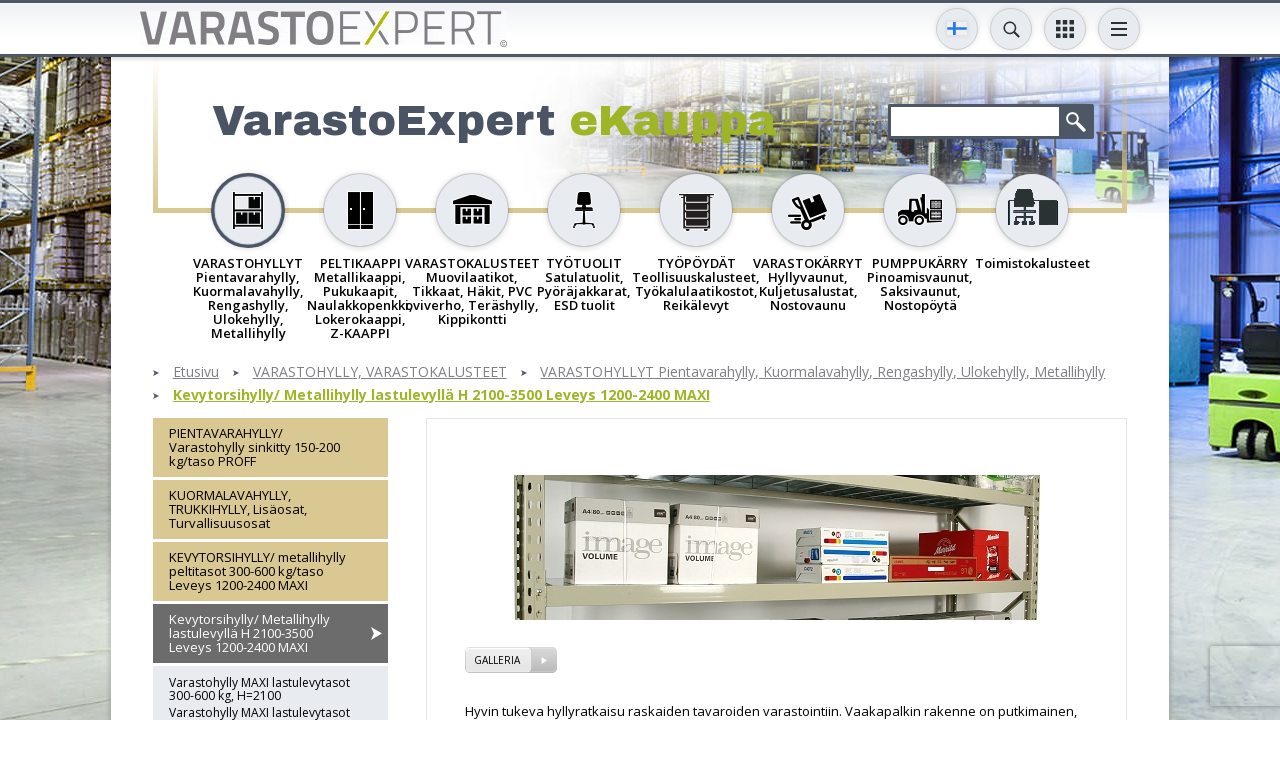

--- FILE ---
content_type: text/html; charset=UTF-8;
request_url: https://varastoexpert.fi/35/varastohyllyt/varastohylly-keskiraskas-h-2100-3500-lastulevytaso-maxi-k319
body_size: 15388
content:
<!DOCTYPE html>
<html><head>

<script>(function(w,d,s,l,i){w[l]=w[l]||[];w[l].push({'gtm.start':
new Date().getTime(),event:'gtm.js'});var f=d.getElementsByTagName(s)[0],
j=d.createElement(s),dl=l!='dataLayer'?'&l='+l:'';j.async=true;j.src=
'https://www.googletagmanager.com/gtm.js?id='+i+dl;f.parentNode.insertBefore(j,f);
})(window,document,'script','dataLayer','GTM-KWGTZ5WZ');</script>


<script type="text/javascript">

  var _gaq = _gaq || [];
  _gaq.push(['_setAccount', 'UA-18174991-1']);
  _gaq.push(['_setDomainName', 'none']);
  _gaq.push(['_setAllowLinker', true]);
  _gaq.push(['_trackPageview']);

  (function() {
    var ga = document.createElement('script'); ga.type = 'text/javascript'; ga.async = true;
    ga.src = ('https:' == document.location.protocol ? 'https://ssl' : 'http://www') + '.google-analytics.com/ga.js';
    var s = document.getElementsByTagName('script')[0]; s.parentNode.insertBefore(ga, s);
  })();

</script>
<meta http-equiv="X-UA-Compatible" content="IE=edge">
<meta name="viewport" content="width=device-width, initial-scale=1.0, user-scalable=no">
<title>Kevytorsihylly/ Metallihylly lastulevyllä H 2100-3500 Leveys 1200-2400 MAXI &laquo; VARASTOHYLLYT Pientavarahylly, Kuormalavahylly, Rengashylly, Ulokehylly, Metallihylly &laquo; VARASTOHYLLY, VARASTOHYLLYT &laquo; Varastohyllyt ja varastokalusteet VarastoExpertilta!</title>

<link href='https://fonts.googleapis.com/css?family=Open+Sans:400,300,600,700&amp;subset=latin,cyrillic' rel='stylesheet' type='text/css' />
<link href='https://fonts.googleapis.com/css?family=Archivo+Black' rel='stylesheet' type='text/css' />
<base href="https://varastoexpert.fi/" /><meta http-equiv="Content-Type" content="text/html; charset=UTF-8" /><meta name="keywords" content="" /><meta name="description" content=""  />
    <script src="https://cdnjs.cloudflare.com/ajax/libs/axios/0.25.0/axios.min.js" integrity="sha512-/Q6t3CASm04EliI1QyIDAA/nDo9R8FQ/BULoUFyN4n/BDdyIxeH7u++Z+eobdmr11gG5D/6nPFyDlnisDwhpYA==" crossorigin="anonymous" referrerpolicy="no-referrer"></script>
    
    <script id="Cookiebot" src="https://consent.cookiebot.com/uc.js" data-cbid="36683ed4-cde5-4a6a-8514-b45b0954c3f0" data-blockingmode="auto" type="text/javascript"></script>


<meta property="og:title" content="VarastoExpertilta laadukas Varastohylly, Kuormalavahylly, kaikki varastokalusteet." />
<meta property="og:description" content="LaoEkspert OY on Viron pääomaan perustuva yritys, jonka päätoimiala on varastohyllyjen, varastokalusteiden ja -laitteiden myynti ja asennus. Olemme toimineet menestyksellä jo vuodesta 2002. Varastostamme on koko ajan saatavissa pientarvikehyllyjä, kuormalavahyllyjä, rengashyllyjä ja arkistohyllyjä sekä vaate-, arkistokaappeja, työtuolia, työpöytiä, kuljetuskärryjä sekä nostovälineitä. Tuotevalikoimassamme on eriläiset varastokalusteet, kerroshyllyt, ulokehyllyt, kevytorsihyllyt, saksinosturit sekä monenlaiset muut tarvikkeet." />
<meta property="og:image" content="" />
<meta property="og:url" content="https://varastoexpert.fi/35/varastohyllyt/varastohylly-keskiraskas-h-2100-3500-lastulevytaso-maxi-k319" />
<meta name="google-site-verification" content="qccCaRrzU4IYCLZGIQ5ihOQbMgR7t21aR1LIXJyN8M0" />


<link href="css/style_sys.css" rel="stylesheet" type="text/css" />
<link href="css/style_forms.css" rel="stylesheet" type="text/css" />
<link href="/css/style.css" rel="stylesheet" type="text/css" />

<script type="text/javascript" src="js/flashobject.js"></script>
<script type="text/javascript" src="js/functions.js"></script>

<script src="js/jQuery/jquery-1.8.1.min.js" type="text/javascript"></script>
<script src="js/jQuery/jquery-migrate-1.2.1.min.js"></script>

<script src="js/jQuery/jquery.smoothscroll.js" type="text/javascript"></script>

<script type="text/javascript" src="js/jQuery/ui.datepicker/ui.datepicker.js"></script>
<link rel="stylesheet" href="js/jQuery/ui.datepicker/ui.datepicker.css" type="text/css" />
<!--
<script type="text/javascript" src="js/jQuery/jquery.fancybox/jquery.mousewheel-3.0.4.pack.js"></script>
<script type="text/javascript" src="js/jQuery/jquery.fancybox/jquery.fancybox-1.3.4.pack.js"></script>
<link rel="stylesheet" type="text/css" href="js/jQuery/jquery.fancybox/jquery.fancybox-1.3.4.css" media="screen" />-->
<script src="/js/jQuery/jquery.swipebox.min.js"></script>

<script src="/js/jQuery/bxslider/jquery.bxslider.min.js"></script>

<script type="text/javascript" src="js/jQuery/form-elements.js"></script>

<script type="text/javascript" src="js/jQuery/equalize.js"></script>

<script type="text/javascript" src="js/jQuery/custom.js"></script>
    
<script src="https://www.google.com/recaptcha/api.js?render=6LcFwgEVAAAAAGQ5qQAtocPXJHxX22QZqARNIaPf"></script>


<style>
  .termsfeed-com---palette-dark .cc-nb-okagree,
  .termsfeed-com---palette-dark .cc-cp-foot-save {
    background-color: #AEB800;
  }
  .termsfeed-com---palette-dark .cc-nb-reject {
    background-color: #eaeaea;
    color: #c9c9c9;
  }
  .termsfeed-com---palette-dark .cc-nb-changep {
    color: #c9c9c9;
  }
  /*.termsfeed-com---palette-dark .cc-cp-foot-save {
    margin: 10px;
  }
  .termsfeed-com---palette-dark .cc-cp-foot-byline {
    display: none !important;
  }*/
</style>
<script type="text/javascript" src="https://www.termsfeed.com/public/cookie-consent/4.1.0/cookie-consent.js" charset="UTF-8"></script>
<script type="text/javascript" charset="UTF-8">
document.addEventListener('DOMContentLoaded', function () {
cookieconsent.run({"notice_banner_type":"simple","consent_type":"express","palette":"light","language":"fi","page_load_consent_levels":["strictly-necessary"],"notice_banner_reject_button_hide":false,"preferences_center_close_button_hide":false,"page_refresh_confirmation_buttons":false,"website_name":""});
});
</script>
<script type="text/plain" data-cookie-consent="tracking">
dataLayer.push({
    'event': 'consentUpdated',
    'consentTypes': {
      'analytics_storage': 'granted'
    }
  });
</script>
<script type="text/plain" data-cookie-consent="targeting">
dataLayer.push({
    'event': 'consentUpdated',
    'consentTypes': {
      'ad_storage': 'granted',
      'ad_user_data': 'granted',
      'ad_personalization': 'granted'
    }
  });
</script>

</head>

<body  class="fi">

<noscript><iframe src="https://www.googletagmanager.com/ns.html?id=GTM-KWGTZ5WZ"
height="0" width="0" style="display:none;visibility:hidden"></iframe></noscript>

<a name="top" id="top"></a>

	<div id="wrapper">
		<div class="header-wrap-holder">
		<div id="header-wrap">
			<div class="centered-wrap maxWidth1024">
				<div id="header">
					<p id="logo">
						<a href="/index.php?lang=fi">
							<img class="fig-orig" src="images/logo_fi.gif" alt="" />
							<img class="fig-alt" src="images/logo_fi-short.gif" alt="" />
						</a>
					</p>
					
										
						<div id="lang" class="dd-tgl-combo lang-tgl-combo">
	<a href="" class="tgl__btn toggleNext" data-title2="EST/ENG/FI/SE"><img src="images/flags/flag-fi.svg" width="20" alt=""></a>
	<div class="tgl__dd">
	<ul class="tgl__list">
				<li>
				<a href="http://www.laoekspert.ee/e-pood/varastohyllyt-pientavarahylly-kuormalavahylly-rengashylly-ulokehylly-metallihylly/kevytorsihylly-metallihylly-lastulevylla-h-2100-3500-leveys-1200-2400-maxi-k319" title="eesti keeles">
					<img src="images/flags/flag-et.svg" alt="" />
				</a>
			</li>
		   			<li>
				<a href="https://varastoexpert.fi//products/varastohyllyt-pientavarahylly-kuormalavahylly-rengashylly-ulokehylly-metallihylly/kevytorsihylly-metallihylly-lastulevylla-h-2100-3500-leveys-1200-2400-maxi-k319" title="in english">
					<img src="images/flags/flag-en.svg" alt="" />
				</a>
			</li>
		   			<li>
				<a href="http://www.varastoexpert.fi/35/varastohyllyt-pientavarahylly-kuormalavahylly-rengashylly-ulokehylly-metallihylly/kevytorsihylly-metallihylly-lastulevylla-h-2100-3500-leveys-1200-2400-maxi-k319" title="suomeksi">
					<img src="images/flags/flag-fi.svg" alt="" />
				</a>
			</li>
		   			<li>
				<a href="http://www.lagerexperten.se/92/varastohyllyt-pientavarahylly-kuormalavahylly-rengashylly-ulokehylly-metallihylly/kevytorsihylly-metallihylly-lastulevylla-h-2100-3500-leveys-1200-2400-maxi-k319" title="Po Svenska">
					<img src="images/flags/flag-sv.svg" alt="" />
				</a>
			</li>
		   	</ul>
	</div>
	</div>
	
                                            <div class="dd-tgl-combo srch-tgl-combo">
                            <button class="tgl__btn toggleNext" type="button" data-title2="HAKU"></button>
                            <div class="tgl__dd">
                                <form action="index.php" method="get" class="page-search">
                                  <div>
                                    <input type="text" name="q" id="query" autocomplete="off" />
                                    <input type="submit">
                                    <input type="hidden" name="id" value="etsi-tuotteita" />
                                  </div>
                                </form>
                                <div id="searchDropdown"></div>
                            </div>
                        </div>
                    
<script>
                   
function delay(callback, ms) {
  var timer = 0;
  return function() {
    var context = this, args = arguments;
    clearTimeout(timer);
    timer = setTimeout(function () {
      callback.apply(context, args);
    }, ms || 0);
  };
}
    
$(document).on("keyup", "#query", delay(function (e) {

    var q = $(this).val();

    if( q.length >= 3 )
    {
        $('#searchDropdown').show().html('<div id="spinner"><div class="loader1 loader1-md"></div></div>');

        axios({
            method: 'post',
            url: "apiSearch.php?lang=fi",
            data: '&q='+q,
            config: { headers: {'X-Requested-With': 'XMLHttpRequest'} }
        })
        .then(function (response) {

            $('#searchDropdown').html(response.data);


        })
        .catch(error => {



        });

    }

}, 500));
                        
$(document).on("blur", "#searchDropdown", function(e){

    $('#searchDropdown').hide();
    
});
    
</script>
                    
                        					<div id="main-nav">
	<button class="menuTglBtn toggleNext" type="button" data-title2="TIEDOT OHJEET"></button>
	<ul class="clearfix"><li><a class="" href="https://varastoexpert.fi/varastokaluste"  title="Ostoehdot">Ostoehdot</a></li><li><a class="" href="https://varastoexpert.fi/asennusohjeet"  title="Asennusohjeet">Asennusohjeet</a></li><li><a class="" href="https://varastoexpert.fi/kysy-tarjous"  title="Kysy tarjous">Kysy tarjous</a></li><li><a class="" href="https://varastoexpert.fi/varastokalusteet"  title="Varastoexpert">Varastoexpert</a></li><li><a class="" href="https://varastoexpert.fi/index.php?id=yhteyshenkilot"  title="Yhteystiedot">Yhteystiedot</a></li>
			<li class="mbl-lnk-item"><a class="bge-btn" href="https://varastoexpert.fi/etsi-tuotteita"  title="Etsi tuotteita hakusanalla tai koodilla">Etsi tuotteita hakusanalla tai koodilla</a></li><li class="mbl-lnk-item"><a class="bge-btn" href="https://varastoexpert.fi/kuormalavahylly"  title="Referenssit ja uutiset">Referenssit ja uutiset</a></li><li class="mbl-lnk-item"><a class="blu-btn" href="https://varastoexpert.fi/uutiskirje"  title="Uutiskirje">Uutiskirje</a></li>		<li class="mbl-lnk-item">
			<div class="main-nav-scls">
				<div class="inr-wrap">
					<div><a class="scl__btn" target="_new" href="https://www.facebook.com/varastoexpert" style="background-color:#395a97;"><img width="10" alt="" src="images/icon-fb.svg"></a></div>
					<div><a class="scl__btn" target="_new" href=" https://www.youtube.com/channel/UC8feeG8XMBvzxL1I5IDjXfA" style="background-color:#cd332c;"><img width="20" alt="" src="images/icon-yt.svg"></a></div>
					<div class="altEl">
						<!--
<div style="display: none;">
	<form action="https://varastoexpert.fi/35/varastohyllyt/varastohylly-keskiraskas-h-2100-3500-lastulevytaso-maxi-k319" method="post" id="cc" class="cur-sel">
		<select name="currency" onChange="document.forms.cc.submit();">
			<option selected="selected" value="EUR">EUR</option>
			<option  value="SEK">SEK</option>
			<option  value="NOK">NOK</option>
		</select>
		<input type="hidden" name="setCurrency" value="1">
		<input type="hidden" name="lang" value="fi">
	</form>
</div>
-->

		<div class="dd-tgl-combo cny-tgl-combo" style="">
			<button class="tgl__btn" type="button"><span class="tgl__btn-txt">EUR</span></button>
			<div class="tgl__dd">
				<ul class="tgl__list">
					<li><a onClick="document.forms.cc.currency.value='EUR';document.forms.cc.submit();" href="javascript:;">EUR</a></li>
					<li><a onClick="document.forms.cc.currency.value='SEK';document.forms.cc.submit();" href="javascript:;">SEK</a></li>
					<li><a onClick="document.forms.cc.currency.value='NOK';document.forms.cc.submit();" href="javascript:;">NOK</a></li>
				</ul>
			</div>
		</div>
							</div>
				</div>
			</div>
		</li>
	</ul>
	</div>					
                    					<div class="dd-tgl-combo cats-tgl-combo">
						<button class="tgl__btn menu-tgl-btn toggleNext" data-title2="TUOTTEET"><span class="menu-tgl-btn__wrap"><span class="menu-tgl-btn__bar menu-tgl-btn__bar1"></span><span class="menu-tgl-btn__bar menu-tgl-btn__bar2"></span><span class="menu-tgl-btn__bar menu-tgl-btn__bar3"></span><span class="menu-tgl-btn__bar menu-tgl-btn__bar4"></span></span></button>
						<div class="tgl__dd">
								<div class="products-nav">
	<ul>
					<li class="active">
				<a href="https://varastoexpert.fi/35/varastohyllyt-pientavarahylly-kuormalavahylly-rengashylly-ulokehylly-metallihylly-k73" title="VARASTOHYLLY, VARASTOKALUSTEET &gt; VARASTOHYLLYT Pientavarahylly, Kuormalavahylly, Rengashylly, Ulokehylly, Metallihylly">
					<div class="thumb-wrap"><img src="content/products/f/cat_icons/dodpge5225a01bb7d09.png" alt="VARASTOHYLLY, VARASTOKALUSTEET &gt; VARASTOHYLLYT Pientavarahylly, Kuormalavahylly, Rengashylly, Ulokehylly, Metallihylly"></div>
					<span class="title">VARASTOHYLLYT Pientavarahylly, Kuormalavahylly, Rengashylly, Ulokehylly, Metallihylly</span>
				</a>
            </li>			<li >
				<a href="https://varastoexpert.fi/35/peltikaappi-metallikaappi-pukukaapit-naulakkopenkki-lokerokaappi-z-kaappi-k74" title="VARASTOHYLLY, VARASTOKALUSTEET &gt; PELTIKAAPPI Metallikaappi, Pukukaapit, Naulakkopenkki, Lokerokaappi, Z-KAAPPI">
					<div class="thumb-wrap"><img src="content/products/f/cat_icons/dntrxu523aa562bf1a4.png" alt="VARASTOHYLLY, VARASTOKALUSTEET &gt; PELTIKAAPPI Metallikaappi, Pukukaapit, Naulakkopenkki, Lokerokaappi, Z-KAAPPI"></div>
					<span class="title">PELTIKAAPPI Metallikaappi, Pukukaapit, Naulakkopenkki, Lokerokaappi, Z-KAAPPI</span>
				</a>
            </li>			<li >
				<a href="https://varastoexpert.fi/35/varastokalusteet-muovilaatikot-tikkaat-hakit-pvc-oviverho-terashylly-kippikontti-k112" title="VARASTOHYLLY, VARASTOKALUSTEET &gt; VARASTOKALUSTEET Muovilaatikot, Tikkaat, Häkit, PVC oviverho, Teräshylly, Kippikontti">
					<div class="thumb-wrap"><img src="content/products/f/cat_icons/vcunyd523aa58d1fe80.png" alt="VARASTOHYLLY, VARASTOKALUSTEET &gt; VARASTOKALUSTEET Muovilaatikot, Tikkaat, Häkit, PVC oviverho, Teräshylly, Kippikontti"></div>
					<span class="title">VARASTOKALUSTEET Muovilaatikot, Tikkaat, Häkit, PVC oviverho, Teräshylly, Kippikontti</span>
				</a>
            </li>			<li >
				<a href="https://varastoexpert.fi/35/tyotuolit-satulatuolit-pyorajakkarat-esd-tuolit-k75" title="VARASTOHYLLY, VARASTOKALUSTEET &gt; TYÖTUOLIT Satulatuolit, Pyöräjakkarat, ESD tuolit">
					<div class="thumb-wrap"><img src="content/products/f/cat_icons/vixhcv523aa56db68f2.png" alt="VARASTOHYLLY, VARASTOKALUSTEET &gt; TYÖTUOLIT Satulatuolit, Pyöräjakkarat, ESD tuolit"></div>
					<span class="title">TYÖTUOLIT Satulatuolit, Pyöräjakkarat, ESD tuolit</span>
				</a>
            </li>			<li >
				<a href="https://varastoexpert.fi/35/tyopoydat-teollisuuskalusteet-tyokalulaatikostot-reikalevyt-k99" title="VARASTOHYLLY, VARASTOKALUSTEET &gt; TYÖPÖYDÄT Teollisuuskalusteet, Työkalulaatikostot, Reikälevyt">
					<div class="thumb-wrap"><img src="content/products/f/cat_icons/jkxdiv523aa5784a795.png" alt="VARASTOHYLLY, VARASTOKALUSTEET &gt; TYÖPÖYDÄT Teollisuuskalusteet, Työkalulaatikostot, Reikälevyt"></div>
					<span class="title">TYÖPÖYDÄT Teollisuuskalusteet, Työkalulaatikostot, Reikälevyt</span>
				</a>
            </li>			<li >
				<a href="https://varastoexpert.fi/35/varastokarryt-hyllyvaunut-kuljetusalustat-nostovaunu-k106" title="VARASTOHYLLY, VARASTOKALUSTEET &gt; VARASTOKÄRRYT Hyllyvaunut, Kuljetusalustat, Nostovaunu">
					<div class="thumb-wrap"><img src="content/products/f/cat_icons/eaorzz523aa5846ba6a.png" alt="VARASTOHYLLY, VARASTOKALUSTEET &gt; VARASTOKÄRRYT Hyllyvaunut, Kuljetusalustat, Nostovaunu"></div>
					<span class="title">VARASTOKÄRRYT Hyllyvaunut, Kuljetusalustat, Nostovaunu</span>
				</a>
            </li>			<li >
				<a href="https://varastoexpert.fi/35/pumppukarry-pinoamisvaunut-saksivaunut-nostopoyta-k125" title="VARASTOHYLLY, VARASTOKALUSTEET &gt; PUMPPUKÄRRY Pinoamisvaunut, Saksivaunut, Nostopöytä">
					<div class="thumb-wrap"><img src="content/products/f/cat_icons/nwlrbb523aa5a0aa615.png" alt="VARASTOHYLLY, VARASTOKALUSTEET &gt; PUMPPUKÄRRY Pinoamisvaunut, Saksivaunut, Nostopöytä"></div>
					<span class="title">PUMPPUKÄRRY Pinoamisvaunut, Saksivaunut, Nostopöytä</span>
				</a>
            </li>			<li >
				<a href="https://varastoexpert.fi/35/toimistokalusteet-k324" title="VARASTOHYLLY, VARASTOKALUSTEET &gt; Toimistokalusteet">
					<div class="thumb-wrap"><img src="content/products/f/cat_icons/wixidv5ff72b4c5ce41.png" alt="VARASTOHYLLY, VARASTOKALUSTEET &gt; Toimistokalusteet"></div>
					<span class="title">Toimistokalusteet</span>
				</a>
            </li>	</ul>
	</div>
							</div>
					</div>
					
				</div><!-- header end -->
			</div>
        </div><!-- top end -->
        </div>
        
        
        <div id="main">
        	<div id="main-inner">
            	<div id="top-block" class="clearfix">
                	<div class="featuring">
							
                            									<div class="title-search-clms">
									<div class="inr-wrap">
									<div class="clm clm1">
									<h2>VarastoExpert  <span>eKauppa</span></h2></div>										<div class="clm clm2">
										<form action="index.php" method="get" class="page-search">
										  <div class="clearfix">
											<input type="text" name="q" />
											<input type="submit">
											<input type="hidden" name="id" value="etsi-tuotteita" />
										  </div>
										</form>
										</div>
									</div>
									</div>
										                    </div>
                </div>
                
                

                	<div class="products-nav">
	<ul>
					<li class="active">
				<a href="https://varastoexpert.fi/35/varastohyllyt-pientavarahylly-kuormalavahylly-rengashylly-ulokehylly-metallihylly-k73" title="VARASTOHYLLY, VARASTOKALUSTEET &gt; VARASTOHYLLYT Pientavarahylly, Kuormalavahylly, Rengashylly, Ulokehylly, Metallihylly">
					<div class="thumb-wrap"><img src="content/products/f/cat_icons/dodpge5225a01bb7d09.png" alt="VARASTOHYLLY, VARASTOKALUSTEET &gt; VARASTOHYLLYT Pientavarahylly, Kuormalavahylly, Rengashylly, Ulokehylly, Metallihylly"></div>
					<span class="title">VARASTOHYLLYT Pientavarahylly, Kuormalavahylly, Rengashylly, Ulokehylly, Metallihylly</span>
				</a>
            </li>			<li >
				<a href="https://varastoexpert.fi/35/peltikaappi-metallikaappi-pukukaapit-naulakkopenkki-lokerokaappi-z-kaappi-k74" title="VARASTOHYLLY, VARASTOKALUSTEET &gt; PELTIKAAPPI Metallikaappi, Pukukaapit, Naulakkopenkki, Lokerokaappi, Z-KAAPPI">
					<div class="thumb-wrap"><img src="content/products/f/cat_icons/dntrxu523aa562bf1a4.png" alt="VARASTOHYLLY, VARASTOKALUSTEET &gt; PELTIKAAPPI Metallikaappi, Pukukaapit, Naulakkopenkki, Lokerokaappi, Z-KAAPPI"></div>
					<span class="title">PELTIKAAPPI Metallikaappi, Pukukaapit, Naulakkopenkki, Lokerokaappi, Z-KAAPPI</span>
				</a>
            </li>			<li >
				<a href="https://varastoexpert.fi/35/varastokalusteet-muovilaatikot-tikkaat-hakit-pvc-oviverho-terashylly-kippikontti-k112" title="VARASTOHYLLY, VARASTOKALUSTEET &gt; VARASTOKALUSTEET Muovilaatikot, Tikkaat, Häkit, PVC oviverho, Teräshylly, Kippikontti">
					<div class="thumb-wrap"><img src="content/products/f/cat_icons/vcunyd523aa58d1fe80.png" alt="VARASTOHYLLY, VARASTOKALUSTEET &gt; VARASTOKALUSTEET Muovilaatikot, Tikkaat, Häkit, PVC oviverho, Teräshylly, Kippikontti"></div>
					<span class="title">VARASTOKALUSTEET Muovilaatikot, Tikkaat, Häkit, PVC oviverho, Teräshylly, Kippikontti</span>
				</a>
            </li>			<li >
				<a href="https://varastoexpert.fi/35/tyotuolit-satulatuolit-pyorajakkarat-esd-tuolit-k75" title="VARASTOHYLLY, VARASTOKALUSTEET &gt; TYÖTUOLIT Satulatuolit, Pyöräjakkarat, ESD tuolit">
					<div class="thumb-wrap"><img src="content/products/f/cat_icons/vixhcv523aa56db68f2.png" alt="VARASTOHYLLY, VARASTOKALUSTEET &gt; TYÖTUOLIT Satulatuolit, Pyöräjakkarat, ESD tuolit"></div>
					<span class="title">TYÖTUOLIT Satulatuolit, Pyöräjakkarat, ESD tuolit</span>
				</a>
            </li>			<li >
				<a href="https://varastoexpert.fi/35/tyopoydat-teollisuuskalusteet-tyokalulaatikostot-reikalevyt-k99" title="VARASTOHYLLY, VARASTOKALUSTEET &gt; TYÖPÖYDÄT Teollisuuskalusteet, Työkalulaatikostot, Reikälevyt">
					<div class="thumb-wrap"><img src="content/products/f/cat_icons/jkxdiv523aa5784a795.png" alt="VARASTOHYLLY, VARASTOKALUSTEET &gt; TYÖPÖYDÄT Teollisuuskalusteet, Työkalulaatikostot, Reikälevyt"></div>
					<span class="title">TYÖPÖYDÄT Teollisuuskalusteet, Työkalulaatikostot, Reikälevyt</span>
				</a>
            </li>			<li >
				<a href="https://varastoexpert.fi/35/varastokarryt-hyllyvaunut-kuljetusalustat-nostovaunu-k106" title="VARASTOHYLLY, VARASTOKALUSTEET &gt; VARASTOKÄRRYT Hyllyvaunut, Kuljetusalustat, Nostovaunu">
					<div class="thumb-wrap"><img src="content/products/f/cat_icons/eaorzz523aa5846ba6a.png" alt="VARASTOHYLLY, VARASTOKALUSTEET &gt; VARASTOKÄRRYT Hyllyvaunut, Kuljetusalustat, Nostovaunu"></div>
					<span class="title">VARASTOKÄRRYT Hyllyvaunut, Kuljetusalustat, Nostovaunu</span>
				</a>
            </li>			<li >
				<a href="https://varastoexpert.fi/35/pumppukarry-pinoamisvaunut-saksivaunut-nostopoyta-k125" title="VARASTOHYLLY, VARASTOKALUSTEET &gt; PUMPPUKÄRRY Pinoamisvaunut, Saksivaunut, Nostopöytä">
					<div class="thumb-wrap"><img src="content/products/f/cat_icons/nwlrbb523aa5a0aa615.png" alt="VARASTOHYLLY, VARASTOKALUSTEET &gt; PUMPPUKÄRRY Pinoamisvaunut, Saksivaunut, Nostopöytä"></div>
					<span class="title">PUMPPUKÄRRY Pinoamisvaunut, Saksivaunut, Nostopöytä</span>
				</a>
            </li>			<li >
				<a href="https://varastoexpert.fi/35/toimistokalusteet-k324" title="VARASTOHYLLY, VARASTOKALUSTEET &gt; Toimistokalusteet">
					<div class="thumb-wrap"><img src="content/products/f/cat_icons/wixidv5ff72b4c5ce41.png" alt="VARASTOHYLLY, VARASTOKALUSTEET &gt; Toimistokalusteet"></div>
					<span class="title">Toimistokalusteet</span>
				</a>
            </li>	</ul>
	</div>
	                
				

<div class="breadcrumbs2 has-last main-breadcrumbs2"><ul>    <li><a href="https://varastoexpert.fi/index.php?lang=fi" title="Varastohyllyt ja varastokalusteet VarastoExpertilta!">Etusivu</a></li><li><a href="https://varastoexpert.fi/35" title="VARASTOHYLLY, VARASTOKALUSTEET">VARASTOHYLLY, VARASTOKALUSTEET</a></li><li><a href="https://varastoexpert.fi/35/varastohyllyt-pientavarahylly-kuormalavahylly-rengashylly-ulokehylly-metallihylly-k73" title="VARASTOHYLLYT Pientavarahylly, Kuormalavahylly, Rengashylly, Ulokehylly, Metallihylly">VARASTOHYLLYT Pientavarahylly, Kuormalavahylly, Rengashylly, Ulokehylly, Metallihylly</a></li><li><a href="https://varastoexpert.fi/35/varastohyllyt-pientavarahylly-kuormalavahylly-rengashylly-ulokehylly-metallihylly/kevytorsihylly-metallihylly-lastulevylla-h-2100-3500-leveys-1200-2400-maxi-k319" title="Kevytorsihylly/ Metallihylly lastulevyllä H 2100-3500 Leveys 1200-2400 MAXI">Kevytorsihylly/ Metallihylly lastulevyllä H 2100-3500 Leveys 1200-2400 MAXI</a></li></ul></div><div id="bottom-block">
	<button id="clm1-tgle__btn">Toggle sidebar</button>
	<div class="inr-wrap clearfix">
	<div class="clm clm1">
		<div class="clm1__inner is-sticky">
			
			<ul id="submenu"><li >
		<a href="https://varastoexpert.fi/35/pientavarahylly-varastohylly-sinkitty-150-200-kgtaso-proff-k76" title="VARASTOHYLLY, VARASTOKALUSTEET &gt; PIENTAVARAHYLLY/ Varastohylly sinkitty 150-200 kg/taso PROFF">PIENTAVARAHYLLY/ Varastohylly sinkitty 150-200 kg/taso PROFF</a>
		<ul >				<li >
					<a href="https://varastoexpert.fi/35/varastohylly-maxi-lastulevytasot-300-600-kg-h=2100-k322" title="VARASTOHYLLY, VARASTOKALUSTEET &gt; Varastohylly MAXI lastulevytasot 300-600 kg, H=2100">Varastohylly MAXI lastulevytasot 300-600 kg, H=2100</a>
				</li>				<li >
					<a href="https://varastoexpert.fi/35/varastohylly-maxi-lastulevytasot-300-600-kg-h=2500-k321" title="VARASTOHYLLY, VARASTOKALUSTEET &gt; Varastohylly MAXI lastulevytasot 300-600 kg, H=2500">Varastohylly MAXI lastulevytasot 300-600 kg, H=2500</a>
				</li>				<li >
					<a href="https://varastoexpert.fi/35/varastohylly-maxi-lastulevytasot-300-600-kg-h=3500-k344" title="VARASTOHYLLY, VARASTOKALUSTEET &gt; Varastohylly MAXI lastulevytasot 300-600 kg, H=3500">Varastohylly MAXI lastulevytasot 300-600 kg, H=3500</a>
				</li>				<li >
					<a href="https://varastoexpert.fi/35/maxi-kuormatasot-lastulevytasolla-tayssetti-k345" title="VARASTOHYLLY, VARASTOKALUSTEET &gt; MAXI Kuormatasot lastulevytasolla täyssetti">MAXI Kuormatasot lastulevytasolla täyssetti</a>
				</li>			</ul>
			
	</li>
	
	<li >
		<a href="https://varastoexpert.fi/35/kuormalavahylly-trukkihylly-lisaosat-turvallisuusosat-k78" title="VARASTOHYLLY, VARASTOKALUSTEET &gt; KUORMALAVAHYLLY, TRUKKIHYLLY, Lisäosat,  Turvallisuusosat">KUORMALAVAHYLLY, TRUKKIHYLLY, Lisäosat,  Turvallisuusosat</a>
		<ul >				<li >
					<a href="https://varastoexpert.fi/35/varastohylly-maxi-lastulevytasot-300-600-kg-h=2100-k322" title="VARASTOHYLLY, VARASTOKALUSTEET &gt; Varastohylly MAXI lastulevytasot 300-600 kg, H=2100">Varastohylly MAXI lastulevytasot 300-600 kg, H=2100</a>
				</li>				<li >
					<a href="https://varastoexpert.fi/35/varastohylly-maxi-lastulevytasot-300-600-kg-h=2500-k321" title="VARASTOHYLLY, VARASTOKALUSTEET &gt; Varastohylly MAXI lastulevytasot 300-600 kg, H=2500">Varastohylly MAXI lastulevytasot 300-600 kg, H=2500</a>
				</li>				<li >
					<a href="https://varastoexpert.fi/35/varastohylly-maxi-lastulevytasot-300-600-kg-h=3500-k344" title="VARASTOHYLLY, VARASTOKALUSTEET &gt; Varastohylly MAXI lastulevytasot 300-600 kg, H=3500">Varastohylly MAXI lastulevytasot 300-600 kg, H=3500</a>
				</li>				<li >
					<a href="https://varastoexpert.fi/35/maxi-kuormatasot-lastulevytasolla-tayssetti-k345" title="VARASTOHYLLY, VARASTOKALUSTEET &gt; MAXI Kuormatasot lastulevytasolla täyssetti">MAXI Kuormatasot lastulevytasolla täyssetti</a>
				</li>			</ul>
			
	</li>
	
	<li >
		<a href="https://varastoexpert.fi/35/kevytorsihylly-metallihylly-peltitasot-300-600-kgtaso-leveys-1200-2400-maxi-k301" title="VARASTOHYLLY, VARASTOKALUSTEET &gt; KEVYTORSIHYLLY/ metallihylly peltitasot 300-600 kg/taso Leveys 1200-2400 MAXI">KEVYTORSIHYLLY/ metallihylly peltitasot 300-600 kg/taso Leveys 1200-2400 MAXI</a>
		<ul >				<li >
					<a href="https://varastoexpert.fi/35/varastohylly-maxi-lastulevytasot-300-600-kg-h=2100-k322" title="VARASTOHYLLY, VARASTOKALUSTEET &gt; Varastohylly MAXI lastulevytasot 300-600 kg, H=2100">Varastohylly MAXI lastulevytasot 300-600 kg, H=2100</a>
				</li>				<li >
					<a href="https://varastoexpert.fi/35/varastohylly-maxi-lastulevytasot-300-600-kg-h=2500-k321" title="VARASTOHYLLY, VARASTOKALUSTEET &gt; Varastohylly MAXI lastulevytasot 300-600 kg, H=2500">Varastohylly MAXI lastulevytasot 300-600 kg, H=2500</a>
				</li>				<li >
					<a href="https://varastoexpert.fi/35/varastohylly-maxi-lastulevytasot-300-600-kg-h=3500-k344" title="VARASTOHYLLY, VARASTOKALUSTEET &gt; Varastohylly MAXI lastulevytasot 300-600 kg, H=3500">Varastohylly MAXI lastulevytasot 300-600 kg, H=3500</a>
				</li>				<li >
					<a href="https://varastoexpert.fi/35/maxi-kuormatasot-lastulevytasolla-tayssetti-k345" title="VARASTOHYLLY, VARASTOKALUSTEET &gt; MAXI Kuormatasot lastulevytasolla täyssetti">MAXI Kuormatasot lastulevytasolla täyssetti</a>
				</li>			</ul>
			
	</li>
	
	<li class="active">
		<a href="https://varastoexpert.fi/35/kevytorsihylly-metallihylly-lastulevylla-h-2100-3500-leveys-1200-2400-maxi-k319" title="VARASTOHYLLY, VARASTOKALUSTEET &gt; Kevytorsihylly/ Metallihylly lastulevyllä H 2100-3500 Leveys 1200-2400 MAXI">Kevytorsihylly/ Metallihylly lastulevyllä H 2100-3500 Leveys 1200-2400 MAXI</a>
		<ul >				<li >
					<a href="https://varastoexpert.fi/35/varastohylly-maxi-lastulevytasot-300-600-kg-h=2100-k322" title="VARASTOHYLLY, VARASTOKALUSTEET &gt; Varastohylly MAXI lastulevytasot 300-600 kg, H=2100">Varastohylly MAXI lastulevytasot 300-600 kg, H=2100</a>
				</li>				<li >
					<a href="https://varastoexpert.fi/35/varastohylly-maxi-lastulevytasot-300-600-kg-h=2500-k321" title="VARASTOHYLLY, VARASTOKALUSTEET &gt; Varastohylly MAXI lastulevytasot 300-600 kg, H=2500">Varastohylly MAXI lastulevytasot 300-600 kg, H=2500</a>
				</li>				<li >
					<a href="https://varastoexpert.fi/35/varastohylly-maxi-lastulevytasot-300-600-kg-h=3500-k344" title="VARASTOHYLLY, VARASTOKALUSTEET &gt; Varastohylly MAXI lastulevytasot 300-600 kg, H=3500">Varastohylly MAXI lastulevytasot 300-600 kg, H=3500</a>
				</li>				<li >
					<a href="https://varastoexpert.fi/35/maxi-kuormatasot-lastulevytasolla-tayssetti-k345" title="VARASTOHYLLY, VARASTOKALUSTEET &gt; MAXI Kuormatasot lastulevytasolla täyssetti">MAXI Kuormatasot lastulevytasolla täyssetti</a>
				</li>			</ul>
			
	</li>
	
	<li >
		<a href="https://varastoexpert.fi/35/rengashylly-kevytorsihyllyt-renkaille-rengashyllyt-merikonttiin-k80" title="VARASTOHYLLY, VARASTOKALUSTEET &gt; RENGASHYLLY/ Kevytorsihyllyt renkaille, Rengashyllyt MERIKONTTIIN">RENGASHYLLY/ Kevytorsihyllyt renkaille, Rengashyllyt MERIKONTTIIN</a>
		<ul >				<li >
					<a href="https://varastoexpert.fi/35/varastohylly-maxi-lastulevytasot-300-600-kg-h=2100-k322" title="VARASTOHYLLY, VARASTOKALUSTEET &gt; Varastohylly MAXI lastulevytasot 300-600 kg, H=2100">Varastohylly MAXI lastulevytasot 300-600 kg, H=2100</a>
				</li>				<li >
					<a href="https://varastoexpert.fi/35/varastohylly-maxi-lastulevytasot-300-600-kg-h=2500-k321" title="VARASTOHYLLY, VARASTOKALUSTEET &gt; Varastohylly MAXI lastulevytasot 300-600 kg, H=2500">Varastohylly MAXI lastulevytasot 300-600 kg, H=2500</a>
				</li>				<li >
					<a href="https://varastoexpert.fi/35/varastohylly-maxi-lastulevytasot-300-600-kg-h=3500-k344" title="VARASTOHYLLY, VARASTOKALUSTEET &gt; Varastohylly MAXI lastulevytasot 300-600 kg, H=3500">Varastohylly MAXI lastulevytasot 300-600 kg, H=3500</a>
				</li>				<li >
					<a href="https://varastoexpert.fi/35/maxi-kuormatasot-lastulevytasolla-tayssetti-k345" title="VARASTOHYLLY, VARASTOKALUSTEET &gt; MAXI Kuormatasot lastulevytasolla täyssetti">MAXI Kuormatasot lastulevytasolla täyssetti</a>
				</li>			</ul>
			
	</li>
	
	<li >
		<a href="https://varastoexpert.fi/35/ulokehylly-1-puol-h-250030004000-mm-strong-k358" title="VARASTOHYLLY, VARASTOKALUSTEET &gt; ULOKEHYLLY 1-puol. H 2500/3000/4000 mm STRONG">ULOKEHYLLY 1-puol. H 2500/3000/4000 mm STRONG</a>
		<ul >				<li >
					<a href="https://varastoexpert.fi/35/varastohylly-maxi-lastulevytasot-300-600-kg-h=2100-k322" title="VARASTOHYLLY, VARASTOKALUSTEET &gt; Varastohylly MAXI lastulevytasot 300-600 kg, H=2100">Varastohylly MAXI lastulevytasot 300-600 kg, H=2100</a>
				</li>				<li >
					<a href="https://varastoexpert.fi/35/varastohylly-maxi-lastulevytasot-300-600-kg-h=2500-k321" title="VARASTOHYLLY, VARASTOKALUSTEET &gt; Varastohylly MAXI lastulevytasot 300-600 kg, H=2500">Varastohylly MAXI lastulevytasot 300-600 kg, H=2500</a>
				</li>				<li >
					<a href="https://varastoexpert.fi/35/varastohylly-maxi-lastulevytasot-300-600-kg-h=3500-k344" title="VARASTOHYLLY, VARASTOKALUSTEET &gt; Varastohylly MAXI lastulevytasot 300-600 kg, H=3500">Varastohylly MAXI lastulevytasot 300-600 kg, H=3500</a>
				</li>				<li >
					<a href="https://varastoexpert.fi/35/maxi-kuormatasot-lastulevytasolla-tayssetti-k345" title="VARASTOHYLLY, VARASTOKALUSTEET &gt; MAXI Kuormatasot lastulevytasolla täyssetti">MAXI Kuormatasot lastulevytasolla täyssetti</a>
				</li>			</ul>
			
	</li>
	
	<li >
		<a href="https://varastoexpert.fi/35/kaytetty-varastohylly-pientavarahylly-k272" title="VARASTOHYLLY, VARASTOKALUSTEET &gt; KÄYTETTY Varastohylly / pientavarahylly">KÄYTETTY Varastohylly / pientavarahylly</a>
		<ul >				<li >
					<a href="https://varastoexpert.fi/35/varastohylly-maxi-lastulevytasot-300-600-kg-h=2100-k322" title="VARASTOHYLLY, VARASTOKALUSTEET &gt; Varastohylly MAXI lastulevytasot 300-600 kg, H=2100">Varastohylly MAXI lastulevytasot 300-600 kg, H=2100</a>
				</li>				<li >
					<a href="https://varastoexpert.fi/35/varastohylly-maxi-lastulevytasot-300-600-kg-h=2500-k321" title="VARASTOHYLLY, VARASTOKALUSTEET &gt; Varastohylly MAXI lastulevytasot 300-600 kg, H=2500">Varastohylly MAXI lastulevytasot 300-600 kg, H=2500</a>
				</li>				<li >
					<a href="https://varastoexpert.fi/35/varastohylly-maxi-lastulevytasot-300-600-kg-h=3500-k344" title="VARASTOHYLLY, VARASTOKALUSTEET &gt; Varastohylly MAXI lastulevytasot 300-600 kg, H=3500">Varastohylly MAXI lastulevytasot 300-600 kg, H=3500</a>
				</li>				<li >
					<a href="https://varastoexpert.fi/35/maxi-kuormatasot-lastulevytasolla-tayssetti-k345" title="VARASTOHYLLY, VARASTOKALUSTEET &gt; MAXI Kuormatasot lastulevytasolla täyssetti">MAXI Kuormatasot lastulevytasolla täyssetti</a>
				</li>			</ul>
			
	</li>
	
	<li >
		<a href="https://varastoexpert.fi/35/kaytetyt-trukkihyllyt-varastohyllyt-rengashyllyt-kevytorsihyllyt-k258" title="VARASTOHYLLY, VARASTOKALUSTEET &gt; KÄYTETYT trukkihyllyt, varastohyllyt, rengashyllyt, kevytorsihyllyt">KÄYTETYT trukkihyllyt, varastohyllyt, rengashyllyt, kevytorsihyllyt</a>
		<ul >				<li >
					<a href="https://varastoexpert.fi/35/varastohylly-maxi-lastulevytasot-300-600-kg-h=2100-k322" title="VARASTOHYLLY, VARASTOKALUSTEET &gt; Varastohylly MAXI lastulevytasot 300-600 kg, H=2100">Varastohylly MAXI lastulevytasot 300-600 kg, H=2100</a>
				</li>				<li >
					<a href="https://varastoexpert.fi/35/varastohylly-maxi-lastulevytasot-300-600-kg-h=2500-k321" title="VARASTOHYLLY, VARASTOKALUSTEET &gt; Varastohylly MAXI lastulevytasot 300-600 kg, H=2500">Varastohylly MAXI lastulevytasot 300-600 kg, H=2500</a>
				</li>				<li >
					<a href="https://varastoexpert.fi/35/varastohylly-maxi-lastulevytasot-300-600-kg-h=3500-k344" title="VARASTOHYLLY, VARASTOKALUSTEET &gt; Varastohylly MAXI lastulevytasot 300-600 kg, H=3500">Varastohylly MAXI lastulevytasot 300-600 kg, H=3500</a>
				</li>				<li >
					<a href="https://varastoexpert.fi/35/maxi-kuormatasot-lastulevytasolla-tayssetti-k345" title="VARASTOHYLLY, VARASTOKALUSTEET &gt; MAXI Kuormatasot lastulevytasolla täyssetti">MAXI Kuormatasot lastulevytasolla täyssetti</a>
				</li>			</ul>
			
	</li>
	
	<li >
		<a href="https://varastoexpert.fi/35/metallihylly-kevytorsihylly-maxi-pyorilla-k360" title="VARASTOHYLLY, VARASTOKALUSTEET &gt; METALLIHYLLY/  KEVYTORSIHYLLY MAXI PYÖRILLÄ">METALLIHYLLY/  KEVYTORSIHYLLY MAXI PYÖRILLÄ</a>
		<ul >				<li >
					<a href="https://varastoexpert.fi/35/varastohylly-maxi-lastulevytasot-300-600-kg-h=2100-k322" title="VARASTOHYLLY, VARASTOKALUSTEET &gt; Varastohylly MAXI lastulevytasot 300-600 kg, H=2100">Varastohylly MAXI lastulevytasot 300-600 kg, H=2100</a>
				</li>				<li >
					<a href="https://varastoexpert.fi/35/varastohylly-maxi-lastulevytasot-300-600-kg-h=2500-k321" title="VARASTOHYLLY, VARASTOKALUSTEET &gt; Varastohylly MAXI lastulevytasot 300-600 kg, H=2500">Varastohylly MAXI lastulevytasot 300-600 kg, H=2500</a>
				</li>				<li >
					<a href="https://varastoexpert.fi/35/varastohylly-maxi-lastulevytasot-300-600-kg-h=3500-k344" title="VARASTOHYLLY, VARASTOKALUSTEET &gt; Varastohylly MAXI lastulevytasot 300-600 kg, H=3500">Varastohylly MAXI lastulevytasot 300-600 kg, H=3500</a>
				</li>				<li >
					<a href="https://varastoexpert.fi/35/maxi-kuormatasot-lastulevytasolla-tayssetti-k345" title="VARASTOHYLLY, VARASTOKALUSTEET &gt; MAXI Kuormatasot lastulevytasolla täyssetti">MAXI Kuormatasot lastulevytasolla täyssetti</a>
				</li>			</ul>
			
	</li>
	
	<li >
		<a href="https://varastoexpert.fi/35/terashylly-kevytorsihylly-ritilatasoilla-300-600-kgtaso-maxi-k359" title="VARASTOHYLLY, VARASTOKALUSTEET &gt; TERÄSHYLLY/ KEVYTORSIHYLLY RITILÄTASOILLA 300-600 kg/taso MAXI">TERÄSHYLLY/ KEVYTORSIHYLLY RITILÄTASOILLA 300-600 kg/taso MAXI</a>
		<ul >				<li >
					<a href="https://varastoexpert.fi/35/varastohylly-maxi-lastulevytasot-300-600-kg-h=2100-k322" title="VARASTOHYLLY, VARASTOKALUSTEET &gt; Varastohylly MAXI lastulevytasot 300-600 kg, H=2100">Varastohylly MAXI lastulevytasot 300-600 kg, H=2100</a>
				</li>				<li >
					<a href="https://varastoexpert.fi/35/varastohylly-maxi-lastulevytasot-300-600-kg-h=2500-k321" title="VARASTOHYLLY, VARASTOKALUSTEET &gt; Varastohylly MAXI lastulevytasot 300-600 kg, H=2500">Varastohylly MAXI lastulevytasot 300-600 kg, H=2500</a>
				</li>				<li >
					<a href="https://varastoexpert.fi/35/varastohylly-maxi-lastulevytasot-300-600-kg-h=3500-k344" title="VARASTOHYLLY, VARASTOKALUSTEET &gt; Varastohylly MAXI lastulevytasot 300-600 kg, H=3500">Varastohylly MAXI lastulevytasot 300-600 kg, H=3500</a>
				</li>				<li >
					<a href="https://varastoexpert.fi/35/maxi-kuormatasot-lastulevytasolla-tayssetti-k345" title="VARASTOHYLLY, VARASTOKALUSTEET &gt; MAXI Kuormatasot lastulevytasolla täyssetti">MAXI Kuormatasot lastulevytasolla täyssetti</a>
				</li>			</ul>
			
	</li>
	
	<li >
		<a href="https://varastoexpert.fi/35/metallihylly-kevytorsilla-350-600-kgtaso-universal-k77" title="VARASTOHYLLY, VARASTOKALUSTEET &gt; METALLIHYLLY KEVYTORSILLA 350-600 kg/taso UNIVERSAL">METALLIHYLLY KEVYTORSILLA 350-600 kg/taso UNIVERSAL</a>
		<ul >				<li >
					<a href="https://varastoexpert.fi/35/varastohylly-maxi-lastulevytasot-300-600-kg-h=2100-k322" title="VARASTOHYLLY, VARASTOKALUSTEET &gt; Varastohylly MAXI lastulevytasot 300-600 kg, H=2100">Varastohylly MAXI lastulevytasot 300-600 kg, H=2100</a>
				</li>				<li >
					<a href="https://varastoexpert.fi/35/varastohylly-maxi-lastulevytasot-300-600-kg-h=2500-k321" title="VARASTOHYLLY, VARASTOKALUSTEET &gt; Varastohylly MAXI lastulevytasot 300-600 kg, H=2500">Varastohylly MAXI lastulevytasot 300-600 kg, H=2500</a>
				</li>				<li >
					<a href="https://varastoexpert.fi/35/varastohylly-maxi-lastulevytasot-300-600-kg-h=3500-k344" title="VARASTOHYLLY, VARASTOKALUSTEET &gt; Varastohylly MAXI lastulevytasot 300-600 kg, H=3500">Varastohylly MAXI lastulevytasot 300-600 kg, H=3500</a>
				</li>				<li >
					<a href="https://varastoexpert.fi/35/maxi-kuormatasot-lastulevytasolla-tayssetti-k345" title="VARASTOHYLLY, VARASTOKALUSTEET &gt; MAXI Kuormatasot lastulevytasolla täyssetti">MAXI Kuormatasot lastulevytasolla täyssetti</a>
				</li>			</ul>
			
	</li>
	
	<li >
		<a href="https://varastoexpert.fi/35/laatikkohylly-pientavarahylly-proff-hyllylaatikko-stemo-k264" title="VARASTOHYLLY, VARASTOKALUSTEET &gt; Laatikkohylly/ Pientavarahylly PROFF Hyllylaatikko STEMO">Laatikkohylly/ Pientavarahylly PROFF Hyllylaatikko STEMO</a>
		<ul >				<li >
					<a href="https://varastoexpert.fi/35/varastohylly-maxi-lastulevytasot-300-600-kg-h=2100-k322" title="VARASTOHYLLY, VARASTOKALUSTEET &gt; Varastohylly MAXI lastulevytasot 300-600 kg, H=2100">Varastohylly MAXI lastulevytasot 300-600 kg, H=2100</a>
				</li>				<li >
					<a href="https://varastoexpert.fi/35/varastohylly-maxi-lastulevytasot-300-600-kg-h=2500-k321" title="VARASTOHYLLY, VARASTOKALUSTEET &gt; Varastohylly MAXI lastulevytasot 300-600 kg, H=2500">Varastohylly MAXI lastulevytasot 300-600 kg, H=2500</a>
				</li>				<li >
					<a href="https://varastoexpert.fi/35/varastohylly-maxi-lastulevytasot-300-600-kg-h=3500-k344" title="VARASTOHYLLY, VARASTOKALUSTEET &gt; Varastohylly MAXI lastulevytasot 300-600 kg, H=3500">Varastohylly MAXI lastulevytasot 300-600 kg, H=3500</a>
				</li>				<li >
					<a href="https://varastoexpert.fi/35/maxi-kuormatasot-lastulevytasolla-tayssetti-k345" title="VARASTOHYLLY, VARASTOKALUSTEET &gt; MAXI Kuormatasot lastulevytasolla täyssetti">MAXI Kuormatasot lastulevytasolla täyssetti</a>
				</li>			</ul>
			
	</li>
	
	<li >
		<a href="https://varastoexpert.fi/35/laatikkohylly-laatikkotelineet-ripustettavat-pinottavat-laatikot-k348" title="VARASTOHYLLY, VARASTOKALUSTEET &gt; LAATIKKOHYLLY, Laatikkotelineet/ ripustettavat, pinottavat laatikot">LAATIKKOHYLLY, Laatikkotelineet/ ripustettavat, pinottavat laatikot</a>
		<ul >				<li >
					<a href="https://varastoexpert.fi/35/varastohylly-maxi-lastulevytasot-300-600-kg-h=2100-k322" title="VARASTOHYLLY, VARASTOKALUSTEET &gt; Varastohylly MAXI lastulevytasot 300-600 kg, H=2100">Varastohylly MAXI lastulevytasot 300-600 kg, H=2100</a>
				</li>				<li >
					<a href="https://varastoexpert.fi/35/varastohylly-maxi-lastulevytasot-300-600-kg-h=2500-k321" title="VARASTOHYLLY, VARASTOKALUSTEET &gt; Varastohylly MAXI lastulevytasot 300-600 kg, H=2500">Varastohylly MAXI lastulevytasot 300-600 kg, H=2500</a>
				</li>				<li >
					<a href="https://varastoexpert.fi/35/varastohylly-maxi-lastulevytasot-300-600-kg-h=3500-k344" title="VARASTOHYLLY, VARASTOKALUSTEET &gt; Varastohylly MAXI lastulevytasot 300-600 kg, H=3500">Varastohylly MAXI lastulevytasot 300-600 kg, H=3500</a>
				</li>				<li >
					<a href="https://varastoexpert.fi/35/maxi-kuormatasot-lastulevytasolla-tayssetti-k345" title="VARASTOHYLLY, VARASTOKALUSTEET &gt; MAXI Kuormatasot lastulevytasolla täyssetti">MAXI Kuormatasot lastulevytasolla täyssetti</a>
				</li>			</ul>
			
	</li>
	
	<li >
		<a href="https://varastoexpert.fi/35/arkistohylly-sinkitty-150-kgtaso-proff-k83" title="VARASTOHYLLY, VARASTOKALUSTEET &gt; ARKISTOHYLLY sinkitty 150 kg/taso PROFF">ARKISTOHYLLY sinkitty 150 kg/taso PROFF</a>
		<ul >				<li >
					<a href="https://varastoexpert.fi/35/varastohylly-maxi-lastulevytasot-300-600-kg-h=2100-k322" title="VARASTOHYLLY, VARASTOKALUSTEET &gt; Varastohylly MAXI lastulevytasot 300-600 kg, H=2100">Varastohylly MAXI lastulevytasot 300-600 kg, H=2100</a>
				</li>				<li >
					<a href="https://varastoexpert.fi/35/varastohylly-maxi-lastulevytasot-300-600-kg-h=2500-k321" title="VARASTOHYLLY, VARASTOKALUSTEET &gt; Varastohylly MAXI lastulevytasot 300-600 kg, H=2500">Varastohylly MAXI lastulevytasot 300-600 kg, H=2500</a>
				</li>				<li >
					<a href="https://varastoexpert.fi/35/varastohylly-maxi-lastulevytasot-300-600-kg-h=3500-k344" title="VARASTOHYLLY, VARASTOKALUSTEET &gt; Varastohylly MAXI lastulevytasot 300-600 kg, H=3500">Varastohylly MAXI lastulevytasot 300-600 kg, H=3500</a>
				</li>				<li >
					<a href="https://varastoexpert.fi/35/maxi-kuormatasot-lastulevytasolla-tayssetti-k345" title="VARASTOHYLLY, VARASTOKALUSTEET &gt; MAXI Kuormatasot lastulevytasolla täyssetti">MAXI Kuormatasot lastulevytasolla täyssetti</a>
				</li>			</ul>
			
	</li>
	
	<li >
		<a href="https://varastoexpert.fi/35/ulokehylly-oksahylly-raskas-ja-keskiraskas-heavy-medium-k79" title="VARASTOHYLLY, VARASTOKALUSTEET &gt; ULOKEHYLLY/ OKSAHYLLY raskas ja keskiraskas HEAVY, MEDIUM">ULOKEHYLLY/ OKSAHYLLY raskas ja keskiraskas HEAVY, MEDIUM</a>
		<ul >				<li >
					<a href="https://varastoexpert.fi/35/varastohylly-maxi-lastulevytasot-300-600-kg-h=2100-k322" title="VARASTOHYLLY, VARASTOKALUSTEET &gt; Varastohylly MAXI lastulevytasot 300-600 kg, H=2100">Varastohylly MAXI lastulevytasot 300-600 kg, H=2100</a>
				</li>				<li >
					<a href="https://varastoexpert.fi/35/varastohylly-maxi-lastulevytasot-300-600-kg-h=2500-k321" title="VARASTOHYLLY, VARASTOKALUSTEET &gt; Varastohylly MAXI lastulevytasot 300-600 kg, H=2500">Varastohylly MAXI lastulevytasot 300-600 kg, H=2500</a>
				</li>				<li >
					<a href="https://varastoexpert.fi/35/varastohylly-maxi-lastulevytasot-300-600-kg-h=3500-k344" title="VARASTOHYLLY, VARASTOKALUSTEET &gt; Varastohylly MAXI lastulevytasot 300-600 kg, H=3500">Varastohylly MAXI lastulevytasot 300-600 kg, H=3500</a>
				</li>				<li >
					<a href="https://varastoexpert.fi/35/maxi-kuormatasot-lastulevytasolla-tayssetti-k345" title="VARASTOHYLLY, VARASTOKALUSTEET &gt; MAXI Kuormatasot lastulevytasolla täyssetti">MAXI Kuormatasot lastulevytasolla täyssetti</a>
				</li>			</ul>
			
	</li>
	
	<li >
		<a href="https://varastoexpert.fi/35/pylvaselementit-ja-vaakapalkit-kevytorsihylly-universal-k225" title="VARASTOHYLLY, VARASTOKALUSTEET &gt; Pylväselementit ja vaakapalkit kevytorsihylly UNIVERSAL">Pylväselementit ja vaakapalkit kevytorsihylly UNIVERSAL</a>
		<ul >				<li >
					<a href="https://varastoexpert.fi/35/varastohylly-maxi-lastulevytasot-300-600-kg-h=2100-k322" title="VARASTOHYLLY, VARASTOKALUSTEET &gt; Varastohylly MAXI lastulevytasot 300-600 kg, H=2100">Varastohylly MAXI lastulevytasot 300-600 kg, H=2100</a>
				</li>				<li >
					<a href="https://varastoexpert.fi/35/varastohylly-maxi-lastulevytasot-300-600-kg-h=2500-k321" title="VARASTOHYLLY, VARASTOKALUSTEET &gt; Varastohylly MAXI lastulevytasot 300-600 kg, H=2500">Varastohylly MAXI lastulevytasot 300-600 kg, H=2500</a>
				</li>				<li >
					<a href="https://varastoexpert.fi/35/varastohylly-maxi-lastulevytasot-300-600-kg-h=3500-k344" title="VARASTOHYLLY, VARASTOKALUSTEET &gt; Varastohylly MAXI lastulevytasot 300-600 kg, H=3500">Varastohylly MAXI lastulevytasot 300-600 kg, H=3500</a>
				</li>				<li >
					<a href="https://varastoexpert.fi/35/maxi-kuormatasot-lastulevytasolla-tayssetti-k345" title="VARASTOHYLLY, VARASTOKALUSTEET &gt; MAXI Kuormatasot lastulevytasolla täyssetti">MAXI Kuormatasot lastulevytasolla täyssetti</a>
				</li>			</ul>
			
	</li>
	
	<li >
		<a href="https://varastoexpert.fi/35/pylvaselementit-vaakapalkit-kevytorsihyllyrengashylly-maxi-k310" title="VARASTOHYLLY, VARASTOKALUSTEET &gt; Pylväselementit, vaakapalkit kevytorsihylly/rengashylly MAXI">Pylväselementit, vaakapalkit kevytorsihylly/rengashylly MAXI</a>
		<ul >				<li >
					<a href="https://varastoexpert.fi/35/varastohylly-maxi-lastulevytasot-300-600-kg-h=2100-k322" title="VARASTOHYLLY, VARASTOKALUSTEET &gt; Varastohylly MAXI lastulevytasot 300-600 kg, H=2100">Varastohylly MAXI lastulevytasot 300-600 kg, H=2100</a>
				</li>				<li >
					<a href="https://varastoexpert.fi/35/varastohylly-maxi-lastulevytasot-300-600-kg-h=2500-k321" title="VARASTOHYLLY, VARASTOKALUSTEET &gt; Varastohylly MAXI lastulevytasot 300-600 kg, H=2500">Varastohylly MAXI lastulevytasot 300-600 kg, H=2500</a>
				</li>				<li >
					<a href="https://varastoexpert.fi/35/varastohylly-maxi-lastulevytasot-300-600-kg-h=3500-k344" title="VARASTOHYLLY, VARASTOKALUSTEET &gt; Varastohylly MAXI lastulevytasot 300-600 kg, H=3500">Varastohylly MAXI lastulevytasot 300-600 kg, H=3500</a>
				</li>				<li >
					<a href="https://varastoexpert.fi/35/maxi-kuormatasot-lastulevytasolla-tayssetti-k345" title="VARASTOHYLLY, VARASTOKALUSTEET &gt; MAXI Kuormatasot lastulevytasolla täyssetti">MAXI Kuormatasot lastulevytasolla täyssetti</a>
				</li>			</ul>
			
	</li>
	
	<li >
		<a href="https://varastoexpert.fi/35/lastulevytasot-kevytorsihylly-rengashylly-maxi-universal-k168" title="VARASTOHYLLY, VARASTOKALUSTEET &gt; Lastulevytasot kevytorsihylly/ rengashylly MAXI, UNIVERSAL">Lastulevytasot kevytorsihylly/ rengashylly MAXI, UNIVERSAL</a>
		<ul >				<li >
					<a href="https://varastoexpert.fi/35/varastohylly-maxi-lastulevytasot-300-600-kg-h=2100-k322" title="VARASTOHYLLY, VARASTOKALUSTEET &gt; Varastohylly MAXI lastulevytasot 300-600 kg, H=2100">Varastohylly MAXI lastulevytasot 300-600 kg, H=2100</a>
				</li>				<li >
					<a href="https://varastoexpert.fi/35/varastohylly-maxi-lastulevytasot-300-600-kg-h=2500-k321" title="VARASTOHYLLY, VARASTOKALUSTEET &gt; Varastohylly MAXI lastulevytasot 300-600 kg, H=2500">Varastohylly MAXI lastulevytasot 300-600 kg, H=2500</a>
				</li>				<li >
					<a href="https://varastoexpert.fi/35/varastohylly-maxi-lastulevytasot-300-600-kg-h=3500-k344" title="VARASTOHYLLY, VARASTOKALUSTEET &gt; Varastohylly MAXI lastulevytasot 300-600 kg, H=3500">Varastohylly MAXI lastulevytasot 300-600 kg, H=3500</a>
				</li>				<li >
					<a href="https://varastoexpert.fi/35/maxi-kuormatasot-lastulevytasolla-tayssetti-k345" title="VARASTOHYLLY, VARASTOKALUSTEET &gt; MAXI Kuormatasot lastulevytasolla täyssetti">MAXI Kuormatasot lastulevytasolla täyssetti</a>
				</li>			</ul>
			
	</li>
	
	<li >
		<a href="https://varastoexpert.fi/35/valitaso-kerroshyllysto-k81" title="VARASTOHYLLY, VARASTOKALUSTEET &gt; VÄLITASO, KERROSHYLLYSTÖ">VÄLITASO, KERROSHYLLYSTÖ</a>
		<ul >				<li >
					<a href="https://varastoexpert.fi/35/varastohylly-maxi-lastulevytasot-300-600-kg-h=2100-k322" title="VARASTOHYLLY, VARASTOKALUSTEET &gt; Varastohylly MAXI lastulevytasot 300-600 kg, H=2100">Varastohylly MAXI lastulevytasot 300-600 kg, H=2100</a>
				</li>				<li >
					<a href="https://varastoexpert.fi/35/varastohylly-maxi-lastulevytasot-300-600-kg-h=2500-k321" title="VARASTOHYLLY, VARASTOKALUSTEET &gt; Varastohylly MAXI lastulevytasot 300-600 kg, H=2500">Varastohylly MAXI lastulevytasot 300-600 kg, H=2500</a>
				</li>				<li >
					<a href="https://varastoexpert.fi/35/varastohylly-maxi-lastulevytasot-300-600-kg-h=3500-k344" title="VARASTOHYLLY, VARASTOKALUSTEET &gt; Varastohylly MAXI lastulevytasot 300-600 kg, H=3500">Varastohylly MAXI lastulevytasot 300-600 kg, H=3500</a>
				</li>				<li >
					<a href="https://varastoexpert.fi/35/maxi-kuormatasot-lastulevytasolla-tayssetti-k345" title="VARASTOHYLLY, VARASTOKALUSTEET &gt; MAXI Kuormatasot lastulevytasolla täyssetti">MAXI Kuormatasot lastulevytasolla täyssetti</a>
				</li>			</ul>
			
	</li>
	
	<li >
		<a href="https://varastoexpert.fi/35/siirtohyllyt-k84" title="VARASTOHYLLY, VARASTOKALUSTEET &gt; Siirtohyllyt">Siirtohyllyt</a>
		<ul >				<li >
					<a href="https://varastoexpert.fi/35/varastohylly-maxi-lastulevytasot-300-600-kg-h=2100-k322" title="VARASTOHYLLY, VARASTOKALUSTEET &gt; Varastohylly MAXI lastulevytasot 300-600 kg, H=2100">Varastohylly MAXI lastulevytasot 300-600 kg, H=2100</a>
				</li>				<li >
					<a href="https://varastoexpert.fi/35/varastohylly-maxi-lastulevytasot-300-600-kg-h=2500-k321" title="VARASTOHYLLY, VARASTOKALUSTEET &gt; Varastohylly MAXI lastulevytasot 300-600 kg, H=2500">Varastohylly MAXI lastulevytasot 300-600 kg, H=2500</a>
				</li>				<li >
					<a href="https://varastoexpert.fi/35/varastohylly-maxi-lastulevytasot-300-600-kg-h=3500-k344" title="VARASTOHYLLY, VARASTOKALUSTEET &gt; Varastohylly MAXI lastulevytasot 300-600 kg, H=3500">Varastohylly MAXI lastulevytasot 300-600 kg, H=3500</a>
				</li>				<li >
					<a href="https://varastoexpert.fi/35/maxi-kuormatasot-lastulevytasolla-tayssetti-k345" title="VARASTOHYLLY, VARASTOKALUSTEET &gt; MAXI Kuormatasot lastulevytasolla täyssetti">MAXI Kuormatasot lastulevytasolla täyssetti</a>
				</li>			</ul>
			
	</li>
	
	<li >
		<a href="https://varastoexpert.fi/35/syvakuormaushyllyt-k86" title="VARASTOHYLLY, VARASTOKALUSTEET &gt; Syväkuormaushyllyt">Syväkuormaushyllyt</a>
		<ul >				<li >
					<a href="https://varastoexpert.fi/35/varastohylly-maxi-lastulevytasot-300-600-kg-h=2100-k322" title="VARASTOHYLLY, VARASTOKALUSTEET &gt; Varastohylly MAXI lastulevytasot 300-600 kg, H=2100">Varastohylly MAXI lastulevytasot 300-600 kg, H=2100</a>
				</li>				<li >
					<a href="https://varastoexpert.fi/35/varastohylly-maxi-lastulevytasot-300-600-kg-h=2500-k321" title="VARASTOHYLLY, VARASTOKALUSTEET &gt; Varastohylly MAXI lastulevytasot 300-600 kg, H=2500">Varastohylly MAXI lastulevytasot 300-600 kg, H=2500</a>
				</li>				<li >
					<a href="https://varastoexpert.fi/35/varastohylly-maxi-lastulevytasot-300-600-kg-h=3500-k344" title="VARASTOHYLLY, VARASTOKALUSTEET &gt; Varastohylly MAXI lastulevytasot 300-600 kg, H=3500">Varastohylly MAXI lastulevytasot 300-600 kg, H=3500</a>
				</li>				<li >
					<a href="https://varastoexpert.fi/35/maxi-kuormatasot-lastulevytasolla-tayssetti-k345" title="VARASTOHYLLY, VARASTOKALUSTEET &gt; MAXI Kuormatasot lastulevytasolla täyssetti">MAXI Kuormatasot lastulevytasolla täyssetti</a>
				</li>			</ul>
			
	</li>
	
	<li >
		<a href="https://varastoexpert.fi/35/varastohyllyt-autotalliin-ja-kotiin-k82" title="VARASTOHYLLY, VARASTOKALUSTEET &gt; Varastohyllyt autotalliin ja kotiin">Varastohyllyt autotalliin ja kotiin</a>
		<ul >				<li >
					<a href="https://varastoexpert.fi/35/varastohylly-maxi-lastulevytasot-300-600-kg-h=2100-k322" title="VARASTOHYLLY, VARASTOKALUSTEET &gt; Varastohylly MAXI lastulevytasot 300-600 kg, H=2100">Varastohylly MAXI lastulevytasot 300-600 kg, H=2100</a>
				</li>				<li >
					<a href="https://varastoexpert.fi/35/varastohylly-maxi-lastulevytasot-300-600-kg-h=2500-k321" title="VARASTOHYLLY, VARASTOKALUSTEET &gt; Varastohylly MAXI lastulevytasot 300-600 kg, H=2500">Varastohylly MAXI lastulevytasot 300-600 kg, H=2500</a>
				</li>				<li >
					<a href="https://varastoexpert.fi/35/varastohylly-maxi-lastulevytasot-300-600-kg-h=3500-k344" title="VARASTOHYLLY, VARASTOKALUSTEET &gt; Varastohylly MAXI lastulevytasot 300-600 kg, H=3500">Varastohylly MAXI lastulevytasot 300-600 kg, H=3500</a>
				</li>				<li >
					<a href="https://varastoexpert.fi/35/maxi-kuormatasot-lastulevytasolla-tayssetti-k345" title="VARASTOHYLLY, VARASTOKALUSTEET &gt; MAXI Kuormatasot lastulevytasolla täyssetti">MAXI Kuormatasot lastulevytasolla täyssetti</a>
				</li>			</ul>
			
	</li>
	
	<li >
		<a href="https://varastoexpert.fi/35/satelliittijarjestelmat-k85" title="VARASTOHYLLY, VARASTOKALUSTEET &gt; Satelliittijärjestelmät">Satelliittijärjestelmät</a>
		<ul >				<li >
					<a href="https://varastoexpert.fi/35/varastohylly-maxi-lastulevytasot-300-600-kg-h=2100-k322" title="VARASTOHYLLY, VARASTOKALUSTEET &gt; Varastohylly MAXI lastulevytasot 300-600 kg, H=2100">Varastohylly MAXI lastulevytasot 300-600 kg, H=2100</a>
				</li>				<li >
					<a href="https://varastoexpert.fi/35/varastohylly-maxi-lastulevytasot-300-600-kg-h=2500-k321" title="VARASTOHYLLY, VARASTOKALUSTEET &gt; Varastohylly MAXI lastulevytasot 300-600 kg, H=2500">Varastohylly MAXI lastulevytasot 300-600 kg, H=2500</a>
				</li>				<li >
					<a href="https://varastoexpert.fi/35/varastohylly-maxi-lastulevytasot-300-600-kg-h=3500-k344" title="VARASTOHYLLY, VARASTOKALUSTEET &gt; Varastohylly MAXI lastulevytasot 300-600 kg, H=3500">Varastohylly MAXI lastulevytasot 300-600 kg, H=3500</a>
				</li>				<li >
					<a href="https://varastoexpert.fi/35/maxi-kuormatasot-lastulevytasolla-tayssetti-k345" title="VARASTOHYLLY, VARASTOKALUSTEET &gt; MAXI Kuormatasot lastulevytasolla täyssetti">MAXI Kuormatasot lastulevytasolla täyssetti</a>
				</li>			</ul>
			
	</li>
	
	<li >
		<a href="https://varastoexpert.fi/35/varastohyllyjen-referenssivideot-k288" title="VARASTOHYLLY, VARASTOKALUSTEET &gt; Varastohyllyjen Referenssivideot">Varastohyllyjen Referenssivideot</a>
		<ul >				<li >
					<a href="https://varastoexpert.fi/35/varastohylly-maxi-lastulevytasot-300-600-kg-h=2100-k322" title="VARASTOHYLLY, VARASTOKALUSTEET &gt; Varastohylly MAXI lastulevytasot 300-600 kg, H=2100">Varastohylly MAXI lastulevytasot 300-600 kg, H=2100</a>
				</li>				<li >
					<a href="https://varastoexpert.fi/35/varastohylly-maxi-lastulevytasot-300-600-kg-h=2500-k321" title="VARASTOHYLLY, VARASTOKALUSTEET &gt; Varastohylly MAXI lastulevytasot 300-600 kg, H=2500">Varastohylly MAXI lastulevytasot 300-600 kg, H=2500</a>
				</li>				<li >
					<a href="https://varastoexpert.fi/35/varastohylly-maxi-lastulevytasot-300-600-kg-h=3500-k344" title="VARASTOHYLLY, VARASTOKALUSTEET &gt; Varastohylly MAXI lastulevytasot 300-600 kg, H=3500">Varastohylly MAXI lastulevytasot 300-600 kg, H=3500</a>
				</li>				<li >
					<a href="https://varastoexpert.fi/35/maxi-kuormatasot-lastulevytasolla-tayssetti-k345" title="VARASTOHYLLY, VARASTOKALUSTEET &gt; MAXI Kuormatasot lastulevytasolla täyssetti">MAXI Kuormatasot lastulevytasolla täyssetti</a>
				</li>			</ul>
			
	</li>
	
	<li >
		<a href="https://varastoexpert.fi/35/varastohyllyjen-referensseja-suomessa-k314" title="VARASTOHYLLY, VARASTOKALUSTEET &gt; Varastohyllyjen referenssejä Suomessa">Varastohyllyjen referenssejä Suomessa</a>
		<ul >				<li >
					<a href="https://varastoexpert.fi/35/varastohylly-maxi-lastulevytasot-300-600-kg-h=2100-k322" title="VARASTOHYLLY, VARASTOKALUSTEET &gt; Varastohylly MAXI lastulevytasot 300-600 kg, H=2100">Varastohylly MAXI lastulevytasot 300-600 kg, H=2100</a>
				</li>				<li >
					<a href="https://varastoexpert.fi/35/varastohylly-maxi-lastulevytasot-300-600-kg-h=2500-k321" title="VARASTOHYLLY, VARASTOKALUSTEET &gt; Varastohylly MAXI lastulevytasot 300-600 kg, H=2500">Varastohylly MAXI lastulevytasot 300-600 kg, H=2500</a>
				</li>				<li >
					<a href="https://varastoexpert.fi/35/varastohylly-maxi-lastulevytasot-300-600-kg-h=3500-k344" title="VARASTOHYLLY, VARASTOKALUSTEET &gt; Varastohylly MAXI lastulevytasot 300-600 kg, H=3500">Varastohylly MAXI lastulevytasot 300-600 kg, H=3500</a>
				</li>				<li >
					<a href="https://varastoexpert.fi/35/maxi-kuormatasot-lastulevytasolla-tayssetti-k345" title="VARASTOHYLLY, VARASTOKALUSTEET &gt; MAXI Kuormatasot lastulevytasolla täyssetti">MAXI Kuormatasot lastulevytasolla täyssetti</a>
				</li>			</ul>
			
	</li>
	
	</ul>			
						
			
        <div id="block4" class="sngle-block4">
            <div class="block-inner">
                <h2>Yhteydenotto</h2>
                <div class="contact-box">
                <div class="inr-wrap">
                    <div class="clm clm1">
                        
						<p><b><span class="ir_external_link">LAOEKSPERT OÜ<img src="chrome-extension://gepikfbdcmfjpbepamooklkocjliggaa/../images/branding/content-white.png" data-regcode="10841723" alt="" /></span></b></p>
<p><b>Mustamäe tee 18A</b></p>
<p><b>10 617 Tallinn, Viro</b></p>
<p><b>Auki:M-P 9.00-17.30</b></p>
<p><b>Puh.: +372 6 722 380</b></p>
<p><b>Faksi: +372 6 722 381</b></p>
<p><b>GSM: +372 52 66 297</b></p>
<p><b><a href="mailto:info@laoekspert.ee">info@laoekspert.ee</a></b></p>
<p></p>
<p><span style="color: rgb(0, 255, 0);"><b><a href="https://www.laoekspert.ee/35"><span style="color: rgb(0, 0, 255);">EKAUPAN ERIKOISTARJOUKSET</span></a></b></span></p>
<p></p>
<p></p>
<p></p>
<p></p>
<p></p>
<p></p>
<p></p>
<p></p>
<p></p>
<p></p>
<p></p>
<p></p>
<p></p>						
                    </div>
                    <div class="clm clm2">
							<p class="location"><a href="https://varastoexpert.fi/68"  title="Yhteystiedot ja osoite">Yhteystiedot ja osoite</a></p><p style="text-align:center;"><a href="https://varastoexpert.fi/yhteyshenkilot"  title=""></a></p>                    </div>
                </div>
                </div>
				
											<h2>Kaipaatko apua?</h2>
						<p>Suunnitteletko uuden varaston rakentamista tai nykyisen laajentamista? <br />
Haluatko tehostaa ja kehittää varastosi nykyistä sisälogistiikkaa? <br />
Lähetä viesti meille ja saat vastaukset kaikkiin kysymyksiin nopeasti. <br />
Suunnittelu ja neuvonta veloituksetta!</p>						<a name="form" id="form"></a>
						<form action="/index.php?id=35&item_id=varastohyllyt/varastohylly-keskiraskas-h-2100-3500-lastulevytaso-maxi-k319#form" method="post" id="contact_form" name="contact_form">
														<table>
								<tr>
									<td><input type="text" name="NAME" placeholder="Sinun nimi" value="" /></td>
									<td><input type="text" name="PHONE" placeholder="Puhelin" value="" /></td>
								</tr>
								<tr>
									<td><input type="text" name="EMAIL" placeholder="Sähköposti" value="" /></td>
									<td><input type="text" name="COMPANY" placeholder="Yritys" value="" /></td>
								</tr>
								<tr>
									<td colspan="2"><input class="long" type="text" name="CONTENT" placeholder="Kirjoita viesti" value="" /></td>
								</tr>
                                
                                <tr>
                                    <td colspan="2">
                                    <input type="file" name="file" />
                                    </td>
                                </tr>
                                
                                <tr>
                                    <td colspan="2">
                                    <img src="/includes/simple-php-captcha-master/simple-php-captcha.php?_CAPTCHA&amp;t=0.84428400+1768911181" alt="CAPTCHA" style="" /><div style="margin:15px 0 0 0px;"><div>Tarkistuskoodi</div><input type="text" name="word" style="width:70px;" /></div>                                    </td>
                                </tr>

                                
							</table>
							<input type="hidden" name="send" value="true" />
						</form>
						<p class="button">
							<a href="javascript:;" onclick="document.forms.contact_form.submit();">Lähetä tiedot</a>
						</p>
						            </div>
        </div>
			
		</div>
	</div>
	<div class="clm clm2">
	<div id="main-cntn-wrap">
				<div id="article" style="margin:0; padding-bottom:0;">
            
        				<div class="banner-top" style="margin: 30px 0 12px 0px;">
                
                    <div class="banner-overlay">
                	                    </div>
                
					<img src="https://varastoexpert.fi/content/products/f/cat_icons/uqndok5e418eb65b4a3.jpg" />				</div><!-- banner-top end -->
				       <div class="products">
        
			<ul class="nav">
									<li><a href="#g">Galleria</a></li>
								</ul><!-- .nav end -->
        
        </div>
				
			<div class="rdmr-block">
				<div class="xpnd__cntn"><p>Hyvin tukeva hyllyratkaisu raskaiden tavaroiden varastointiin. Vaakapalkin rakenne on putkimainen, markkinoiden paras L-muotoinen putkiprofiili. <u>ILMAINEN TOIMITUS yli 1500 &euro;</u> tavaratilauksille. Vaakapalkkeja on viittä eri pituutta : 1200, 1400, 1800, 1950, 2400 mm. <a href="https://www.varastoexpert.fi/35/varastohyllyt-valitaso-kerroshyllysto/pylvaselementit-vaakapalkit-kevytorsihyllyrengashylly-maxi-k310">Pylväselementtien</a> varastokorkeudet: 2100, 2500, 3500, 4500, 5000 mm. Täydennä hyllykokonaisuutta lisähyllytasoilla ja jatko-osilla, jotta saat tarpeisiisi sopivan hyllyratkaisun. Varastohylly soveltuu sekä yksityiseen, että ammattikäyttöön. Hyllysetin leveysmitta on <u>hyllytason leveys</u>. Pylväselementin leveys 55 mm lisätään kokonaisleveyteen. Perusosa sisältää 2 päätyelementtiä 55 mm(lisätään 110 mm) + vähintään 4 vaakapalkkia, 8 varmistinta, lastulevystä tai sinkitystä teräksestä hyllytaso.&nbsp;Jatko-osat (katso &quot;Yhteensopivat tuotteet&quot;) sisältävät yhden päätyelementin 55 mm + kuormatasot. Varastohylly on maalattu vaaleanharmaaksi. Varastohylly soveltuu niin varastoon, myymälään, autotalliin kuin toimistoonkin. Hyllytasot on valmistettu galvanoidusta metallilevystä tai lastulevystä.&nbsp;Olemme myyneet sekä asentaneet kevytorsihyllyjä yrityksille, jotka myyvät mm pakkausmateriaaleja, auton varaosia, auton renkaita, toimistotarvikkeita, alkoholia, vaatteita sekä lahjatavaraa. Hyllykokonaisuus muodostuu pylväselementeistä, orsista ja hyllytasoista. Täyttö molemmilta puolilta.</p></div>
				<a href="" class="rdmr__btn togglePrev">Näytä/Piilota kaikki tiedot</a>
				<div class="intro__cntn"><p>Hyvin tukeva hyllyratkaisu raskaiden tavaroiden varastointiin. Vaakapalkin rakenne on putkimainen, markkinoiden paras L-muotoinen putkiprofiili. <u>ILMAINEN TOIMITUS yli 1500 &euro;</u> tavaratilauksille. Vaakapalkkeja on viittä eri pituutta : 1200, 1400, 1800, 1950, 2400 mm. <a href="https://www.varastoexpert.fi/35/varastohyllyt-valitaso-kerroshyllysto/pylvaselementit-vaakapalkit-kevytorsihyllyrengashylly-maxi-k310">Pylväselementtien</a> varastokorkeudet: 2100, 2500, 3500, 4500, 5000 mm. Täydennä hyllykokonaisuutta lisähyllytasoilla ja jatko-osilla, jotta saat tarpeisiisi sopivan hyllyratkaisun. Varastohylly soveltuu sekä yksityiseen, että ammattikäyttöön. Hyllysetin leveysmitta on <u>hyllytason leveys</u>. Pylväselementin leveys 55 mm lisätään kokonaisleveyteen. Perusosa sisältää 2 päätyelementtiä 55 mm(lisätään 110 mm) + vähintään 4 vaakapalkkia, 8 varmistinta, lastulevystä tai sinkitystä teräksestä hyllytaso.&nbsp;Jatko-osat (katso &quot;Yhteensopivat tuotteet&quot;) sisältävät yhden päätyelementin 55 mm + kuormatasot. Varastohylly on maalattu vaaleanharmaaksi. Varastohylly soveltuu niin varastoon, myymälään, autotalliin kuin toimistoonkin. Hyllytasot on valmistettu galvanoidusta metallilevystä tai lastulevystä.&nbsp;Olemme myyneet sekä asentaneet kevytorsihyllyjä yrityksille, jotka myyvät mm pakkausmateriaaleja, auton varaosia, auton renkaita, toimistotarvikkeita, alkoholia, vaatteita sekä lahjatavaraa. Hyllykokonaisuus muodostuu pylväselementeistä, orsista ja hyllytasoista. Täyttö molemmilta puolilta.</p></div>
			</div>

						
		</div><!-- article end -->
		
		       <div class="categories cnt-0">

            <ul>
                							<li>
								<a href="https://varastoexpert.fi/35/varastohyllyt-pientavarahylly-kuormalavahylly-rengashylly-ulokehylly-metallihylly/varastohylly-maxi-lastulevytasot-300-600-kg-h=2100-k322" title="Varastohylly MAXI lastulevytasot 300-600 kg, H=2100">
									<!-- <span class="discount-badge"><small>Hind alates</small><br>200€</span> -->
																			<span class="pFrom">
										<span class="inner">Hinta alkaen <span class="nr">138.00 &euro;</span></span></span>
										<span class="thumb-wrap"><img src="https://varastoexpert.fi/content/products/f/cat_icons/qhogpx655cdef40b091.jpg" alt="Varastohylly MAXI lastulevytasot 300-600 kg, H=2100" width="145" height="145" /></span>									<span class="title">Varastohylly MAXI lastulevytasot 300-600 kg, H=2100</span>
								</a>
							</li>
													<li>
								<a href="https://varastoexpert.fi/35/varastohyllyt-pientavarahylly-kuormalavahylly-rengashylly-ulokehylly-metallihylly/varastohylly-maxi-lastulevytasot-300-600-kg-h=2500-k321" title="Varastohylly MAXI lastulevytasot 300-600 kg, H=2500">
									<!-- <span class="discount-badge"><small>Hind alates</small><br>200€</span> -->
																			<span class="pFrom">
										<span class="inner">Hinta alkaen <span class="nr">159.00 &euro;</span></span></span>
										<span class="thumb-wrap"><img src="https://varastoexpert.fi/content/products/f/cat_icons/oincvj655cdd58840c1.jpg" alt="Varastohylly MAXI lastulevytasot 300-600 kg, H=2500" width="145" height="145" /></span>									<span class="title">Varastohylly MAXI lastulevytasot 300-600 kg, H=2500</span>
								</a>
							</li>
													<li>
								<a href="https://varastoexpert.fi/35/varastohyllyt-pientavarahylly-kuormalavahylly-rengashylly-ulokehylly-metallihylly/varastohylly-maxi-lastulevytasot-300-600-kg-h=3500-k344" title="Varastohylly MAXI lastulevytasot 300-600 kg, H=3500">
									<!-- <span class="discount-badge"><small>Hind alates</small><br>200€</span> -->
																			<span class="pFrom">
										<span class="inner">Hinta alkaen <span class="nr">240.50 &euro;</span></span></span>
										<span class="thumb-wrap"><img src="https://varastoexpert.fi/content/products/f/cat_icons/nrhcgf655cde07a5ee4.jpg" alt="Varastohylly MAXI lastulevytasot 300-600 kg, H=3500" width="145" height="145" /></span>									<span class="title">Varastohylly MAXI lastulevytasot 300-600 kg, H=3500</span>
								</a>
							</li>
													<li>
								<a href="https://varastoexpert.fi/35/varastohyllyt-pientavarahylly-kuormalavahylly-rengashylly-ulokehylly-metallihylly/maxi-kuormatasot-lastulevytasolla-tayssetti-k345" title="MAXI Kuormatasot lastulevytasolla täyssetti">
									<!-- <span class="discount-badge"><small>Hind alates</small><br>200€</span> -->
									<span class="thumb-wrap"><img src="https://varastoexpert.fi/content/products/f/cat_icons/fvkcpc655cdb1fcca46.jpg" alt="MAXI Kuormatasot lastulevytasolla täyssetti" width="145" height="145" /></span>									<span class="title">MAXI Kuormatasot lastulevytasolla täyssetti</span>
								</a>
							</li>
						            </ul>
        </div><!-- categories end -->		
				
		   <div class="categories cats2 cnt-0">
				                <h1>Soveltuvat tuoteryhmät</h1>
				                
                <ul>
													<li>
									<a href="https://varastoexpert.fi/35/rengashylly-maxi-tukeva-300-600-kgtaso-h-2100-2500-k302" title="Rengashylly MAXI tukeva 300-600 kg/taso, H 2100, 2500">
																				<span class="pFrom">
										<span class="inner">Hinta alkaen <span class="nr">135.00 &euro;</span></span></span>
										<span class="thumb-wrap"><img src="https://varastoexpert.fi/content/products/f/cat_icons/aqmiyk653e4ce2d0fb9.jpg" alt="Rengashylly MAXI tukeva 300-600 kg/taso, H 2100, 2500" width="145" /></span>										<span class="title">Rengashylly MAXI tukeva 300-600 kg/taso, H 2100, 2500</span>
									</a>
								</li>
															<li>
									<a href="https://varastoexpert.fi/35/ottolaatikot-pinottavat-ripustettavat-pps-k347" title="Ottolaatikot pinottavat, ripustettavat PPS">
										                                            <span class="pFrom">
                                            <span class="inner">Hinta alkaen <span class="nr">1.20 &euro;</span></span></span>
                                            <span class="thumb-wrap"><img src="https://varastoexpert.fi/content/products/f/cat_icons/nwfsra65bdf6beb34f5.jpg" alt="Ottolaatikot pinottavat, ripustettavat PPS" width="145" /></span>										<span class="title">Ottolaatikot pinottavat, ripustettavat PPS</span>
									</a>
								</li>
															<li>
									<a href="https://varastoexpert.fi/35/kevytorsihylly-metallihylly-peltitasot-300-600-kgtaso-leveys-1200-2400-maxi-k301" title="KEVYTORSIHYLLY/ metallihylly peltitasot 300-600 kg/taso Leveys 1200-2400 MAXI">
																				<span class="pFrom">
										<span class="inner">Hinta alkaen <span class="nr">168.00 &euro;</span></span></span>
										<span class="thumb-wrap"><img src="https://varastoexpert.fi/content/products/f/cat_icons/isxhzk57fceae7d7069.jpg" alt="KEVYTORSIHYLLY/ metallihylly peltitasot 300-600 kg/taso Leveys 1200-2400 MAXI" width="145" /></span>										<span class="title">KEVYTORSIHYLLY/ metallihylly peltitasot 300-600 kg/taso Leveys 1200-2400 MAXI</span>
									</a>
								</li>
															<li>
									<a href="https://varastoexpert.fi/35/metallihylly-kevytorsilla-kaytetty-k339" title="METALLIHYLLY KEVYTORSILLA käytetty">
										<span class="thumb-wrap"><img src="https://varastoexpert.fi/content/products/f/cat_icons/azspor64ca814b5145b.jpg" alt="METALLIHYLLY KEVYTORSILLA käytetty" width="145" /></span>										<span class="title">METALLIHYLLY KEVYTORSILLA käytetty</span>
									</a>
								</li>
															<li>
									<a href="https://varastoexpert.fi/35/maxi-kevytorsihylly-kuormatasot-peltitasoilla-tayssetti-k346" title="MAXI kevytorsihylly kuormatasot peltitasoilla täyssetti">
										<span class="thumb-wrap"><img src="https://varastoexpert.fi/content/products/f/cat_icons/kheddc655f80bda12c2.jpg" alt="MAXI kevytorsihylly kuormatasot peltitasoilla täyssetti" width="145" /></span>										<span class="title">MAXI kevytorsihylly kuormatasot peltitasoilla täyssetti</span>
									</a>
								</li>
															<li>
									<a href="https://varastoexpert.fi/35/metallihylly-kevytorsihylly-maxi-pyorilla-k360" title="METALLIHYLLY/  KEVYTORSIHYLLY MAXI PYÖRILLÄ">
										<span class="thumb-wrap"><img src="https://varastoexpert.fi/content/products/f/cat_icons/wrkqth689604fe94f0c.jpg" alt="METALLIHYLLY/  KEVYTORSIHYLLY MAXI PYÖRILLÄ" width="145" /></span>										<span class="title">METALLIHYLLY/  KEVYTORSIHYLLY MAXI PYÖRILLÄ</span>
									</a>
								</li>
															<li>
									<a href="https://varastoexpert.fi/35/terashylly-kevytorsihylly-ritilatasoilla-300-600-kgtaso-maxi-k359" title="TERÄSHYLLY/ KEVYTORSIHYLLY RITILÄTASOILLA 300-600 kg/taso MAXI">
																				<span class="pFrom">
										<span class="inner">Hinta alkaen <span class="nr">180.00 &euro;</span></span></span>
										<span class="thumb-wrap"><img src="https://varastoexpert.fi/content/products/f/cat_icons/ksytia67cb25a2993e5.jpg" alt="TERÄSHYLLY/ KEVYTORSIHYLLY RITILÄTASOILLA 300-600 kg/taso MAXI" width="145" /></span>										<span class="title">TERÄSHYLLY/ KEVYTORSIHYLLY RITILÄTASOILLA 300-600 kg/taso MAXI</span>
									</a>
								</li>
															<li>
									<a href="https://varastoexpert.fi/35/pylvaselementit-vaakapalkit-kevytorsihyllyrengashylly-maxi-k310" title="Pylväselementit, vaakapalkit kevytorsihylly/rengashylly MAXI">
										<span class="thumb-wrap"><img src="https://varastoexpert.fi/content/products/f/cat_icons/xlixrj65d09c9775e1e.jpg" alt="Pylväselementit, vaakapalkit kevytorsihylly/rengashylly MAXI" width="145" /></span>										<span class="title">Pylväselementit, vaakapalkit kevytorsihylly/rengashylly MAXI</span>
									</a>
								</li>
															<li>
									<a href="https://varastoexpert.fi/35/kevytorsihylly-metallihylly-lastulevylla-h-2100-3500-leveys-1200-2400-maxi-taytealuslevy-kevytorsihylly-maxi-t3418" title="Täytealuslevy kevytorsihylly MAXI">
										<span class="thumb-wrap"><img src="https://varastoexpert.fi/files/t4/ejzony6720ecdaec993.jpg" alt="Täytealuslevy kevytorsihylly MAXI" /></span>										<span class="title">Täytealuslevy kevytorsihylly MAXI</span>
									</a>
								</li>
								
								
																<li>
									<a href="https://varastoexpert.fi/35/kevytorsihylly-metallihylly-lastulevylla-h-2100-3500-leveys-1200-2400-maxi-pyorasarja-kiinnikkeineen-halkaisija-100-mm-jarrulla-maxi-hyllysarja-t3589" title="Pyöräsarja kiinnikkeineen, halkaisija 100 mm jarrulla MAXI hyllysarja">
										<span class="thumb-wrap"><img src="https://varastoexpert.fi/files/t4/hvijet68937c983885b.jpg" alt="Pyöräsarja kiinnikkeineen, halkaisija 100 mm jarrulla MAXI hyllysarja" /></span>										<span class="title">Pyöräsarja kiinnikkeineen, halkaisija 100 mm jarrulla MAXI hyllysarja</span>
									</a>
								</li>
								
								
												</ul>
			</div><!-- categories end -->		
		

				<div class="gallery cnt-0" id="g">
			<h3>Tuoteryhmän kuvat</h3>
			<ul>
				<li><a href="https://varastoexpert.fi/files/_page_pics_origs/ckbuat671d122be4b12.jpg" title="" class="fancybox" rel="gallery"><img src="https://varastoexpert.fi/files/t6/ckbuat671d122be4b12.jpg" alt="" /></a></li><li><a href="https://varastoexpert.fi/files/_page_pics_origs/mtvbef65d07699c3329.jpg" title="" class="fancybox" rel="gallery"><img src="https://varastoexpert.fi/files/t6/mtvbef65d07699c3329.jpg" alt="" /></a></li><li><a href="https://varastoexpert.fi/files/_page_pics_origs/dvfauc65d076fc53f36.jpg" title="" class="fancybox" rel="gallery"><img src="https://varastoexpert.fi/files/t6/dvfauc65d076fc53f36.jpg" alt="" /></a></li><li><a href="https://varastoexpert.fi/files/_page_pics_origs/maxi-1_dsCt0tcz.jpg" title="" class="fancybox" rel="gallery"><img src="https://varastoexpert.fi/files/t6/maxi-1_dsCt0tcz.jpg" alt="" /></a></li><li><a href="https://varastoexpert.fi/files/_page_pics_origs/awgcda655cdfed2db18.jpg" title="" class="fancybox" rel="gallery"><img src="https://varastoexpert.fi/files/t6/awgcda655cdfed2db18.jpg" alt="" /></a></li><li><a href="https://varastoexpert.fi/files/_page_pics_origs/znyxau6738c7ecce222.jpg" title="" class="fancybox" rel="gallery"><img src="https://varastoexpert.fi/files/t6/znyxau6738c7ecce222.jpg" alt="" /></a></li><li><a href="https://varastoexpert.fi/files/_page_pics_origs/ejzony6738c7f658049.jpg" title="" class="fancybox" rel="gallery"><img src="https://varastoexpert.fi/files/t6/ejzony6738c7f658049.jpg" alt="" /></a></li><li><a href="https://varastoexpert.fi/files/_page_pics_origs/dbvykz6738c801a2fa4.jpg" title="" class="fancybox" rel="gallery"><img src="https://varastoexpert.fi/files/t6/dbvykz6738c801a2fa4.jpg" alt="" /></a></li>			</ul>
		</div><!-- .gallery -->
		
	</div>
	</div>
	</div>
</div><!-- bottom-block end -->

<script>
dataLayer.push({ ecommerce: null });  
dataLayer.push({
  event: "view_item_list",
  ecommerce: {
    item_list_id: "MAINCATEGORY_kevytorsihylly-metallihylly-lastulevyll-h-2100-3500-leveys-1200-2400-maxi",
    item_list_name: "Kevytorsihylly/ Metallihylly lastulevyllä H 2100-3500 Leveys 1200-2400 MAXI",
    items: [{"item_id":"71-012","item_name":"T\u00e4ytealuslevy kevytorsihylly MAXI","item_category":"Kevytorsihylly\/ Metallihylly lastulevyll\u00e4 H 2100-3500 Leveys 1200-2400 MAXI","item_category2":"VARASTOHYLLYT Pientavarahylly, Kuormalavahylly, Rengashylly, Ulokehylly, Metallihylly","item_list_id":"MAINCATEGORY_kevytorsihylly-metallihylly-lastulevyll-h-2100-3500-leveys-1200-2400-maxi","item_list_name":"Kevytorsihylly\/ Metallihylly lastulevyll\u00e4 H 2100-3500 Leveys 1200-2400 MAXI","price":0},{"item_id":"71-RK100","item_name":"Py\u00f6r\u00e4sarja kiinnikkeineen, halkaisija 100 mm jarrulla MAXI hyllysarja","item_category":"Kevytorsihylly\/ Metallihylly lastulevyll\u00e4 H 2100-3500 Leveys 1200-2400 MAXI","item_category2":"VARASTOHYLLYT Pientavarahylly, Kuormalavahylly, Rengashylly, Ulokehylly, Metallihylly","item_list_id":"MAINCATEGORY_kevytorsihylly-metallihylly-lastulevyll-h-2100-3500-leveys-1200-2400-maxi","item_list_name":"Kevytorsihylly\/ Metallihylly lastulevyll\u00e4 H 2100-3500 Leveys 1200-2400 MAXI","price":0}]  }
  });
</script>

                
            </div>
        </div>
        
				               
        <div id="bottom">
<div class="centered-wrap maxWidth1024">
    <div id="footer">
        <h2><span>Varastohyllyt ja varastokalusteet kaikkiin kohteisiin ja tarpeisiin. </span> Tutustu tarkemmin, pyydä tarjousta tai osta heti nettikaupastamme. </h2>
		<div id="bottom-menus">
			<ul>
									<li class="menu1">
						<h3><a href="https://varastoexpert.fi/35/varastohyllyt-pientavarahylly-kuormalavahylly-rengashylly-ulokehylly-metallihylly-k73">VARASTOHYLLYT Pientavarahylly, Kuormalavahylly, Rengashylly, Ulokehylly, Metallihylly</a></h3>
						<ul><li><a href="https://varastoexpert.fi/35/varastohyllyt-pientavarahylly-kuormalavahylly-rengashylly-ulokehylly-metallihylly/pientavarahylly-varastohylly-sinkitty-150-200-kgtaso-proff-k76" title="PIENTAVARAHYLLY/ Varastohylly sinkitty 150-200 kg/taso PROFF">PIENTAVARAHYLLY/ Varastohylly sinkitty 150-200 kg/taso PROFF</a></li><li><a href="https://varastoexpert.fi/35/varastohyllyt-pientavarahylly-kuormalavahylly-rengashylly-ulokehylly-metallihylly/kuormalavahylly-trukkihylly-lisaosat-turvallisuusosat-k78" title="KUORMALAVAHYLLY, TRUKKIHYLLY, Lisäosat,  Turvallisuusosat">KUORMALAVAHYLLY, TRUKKIHYLLY, Lisäosat,  Turvallisuusosat</a></li><li><a href="https://varastoexpert.fi/35/varastohyllyt-pientavarahylly-kuormalavahylly-rengashylly-ulokehylly-metallihylly/kevytorsihylly-metallihylly-peltitasot-300-600-kgtaso-leveys-1200-2400-maxi-k301" title="KEVYTORSIHYLLY/ metallihylly peltitasot 300-600 kg/taso Leveys 1200-2400 MAXI">KEVYTORSIHYLLY/ metallihylly peltitasot 300-600 kg/taso Leveys 1200-2400 MAXI</a></li><li><a href="https://varastoexpert.fi/35/varastohyllyt-pientavarahylly-kuormalavahylly-rengashylly-ulokehylly-metallihylly/kevytorsihylly-metallihylly-lastulevylla-h-2100-3500-leveys-1200-2400-maxi-k319" title="Kevytorsihylly/ Metallihylly lastulevyllä H 2100-3500 Leveys 1200-2400 MAXI">Kevytorsihylly/ Metallihylly lastulevyllä H 2100-3500 Leveys 1200-2400 MAXI</a></li><li><a href="https://varastoexpert.fi/35/varastohyllyt-pientavarahylly-kuormalavahylly-rengashylly-ulokehylly-metallihylly/rengashylly-kevytorsihyllyt-renkaille-rengashyllyt-merikonttiin-k80" title="RENGASHYLLY/ Kevytorsihyllyt renkaille, Rengashyllyt MERIKONTTIIN">RENGASHYLLY/ Kevytorsihyllyt renkaille, Rengashyllyt MERIKONTTIIN</a></li><li><a href="https://varastoexpert.fi/35/varastohyllyt-pientavarahylly-kuormalavahylly-rengashylly-ulokehylly-metallihylly/ulokehylly-1-puol-h-250030004000-mm-strong-k358" title="ULOKEHYLLY 1-puol. H 2500/3000/4000 mm STRONG">ULOKEHYLLY 1-puol. H 2500/3000/4000 mm STRONG</a></li><li><a href="https://varastoexpert.fi/35/varastohyllyt-pientavarahylly-kuormalavahylly-rengashylly-ulokehylly-metallihylly/kaytetty-varastohylly-pientavarahylly-k272" title="KÄYTETTY Varastohylly / pientavarahylly">KÄYTETTY Varastohylly / pientavarahylly</a></li><li><a href="https://varastoexpert.fi/35/varastohyllyt-pientavarahylly-kuormalavahylly-rengashylly-ulokehylly-metallihylly/kaytetyt-trukkihyllyt-varastohyllyt-rengashyllyt-kevytorsihyllyt-k258" title="KÄYTETYT trukkihyllyt, varastohyllyt, rengashyllyt, kevytorsihyllyt">KÄYTETYT trukkihyllyt, varastohyllyt, rengashyllyt, kevytorsihyllyt</a></li><li><a href="https://varastoexpert.fi/35/varastohyllyt-pientavarahylly-kuormalavahylly-rengashylly-ulokehylly-metallihylly/metallihylly-kevytorsihylly-maxi-pyorilla-k360" title="METALLIHYLLY/  KEVYTORSIHYLLY MAXI PYÖRILLÄ">METALLIHYLLY/  KEVYTORSIHYLLY MAXI PYÖRILLÄ</a></li><li><a href="https://varastoexpert.fi/35/varastohyllyt-pientavarahylly-kuormalavahylly-rengashylly-ulokehylly-metallihylly/terashylly-kevytorsihylly-ritilatasoilla-300-600-kgtaso-maxi-k359" title="TERÄSHYLLY/ KEVYTORSIHYLLY RITILÄTASOILLA 300-600 kg/taso MAXI">TERÄSHYLLY/ KEVYTORSIHYLLY RITILÄTASOILLA 300-600 kg/taso MAXI</a></li><li><a href="https://varastoexpert.fi/35/varastohyllyt-pientavarahylly-kuormalavahylly-rengashylly-ulokehylly-metallihylly/metallihylly-kevytorsilla-350-600-kgtaso-universal-k77" title="METALLIHYLLY KEVYTORSILLA 350-600 kg/taso UNIVERSAL">METALLIHYLLY KEVYTORSILLA 350-600 kg/taso UNIVERSAL</a></li><li><a href="https://varastoexpert.fi/35/varastohyllyt-pientavarahylly-kuormalavahylly-rengashylly-ulokehylly-metallihylly/laatikkohylly-pientavarahylly-proff-hyllylaatikko-stemo-k264" title="Laatikkohylly/ Pientavarahylly PROFF Hyllylaatikko STEMO">Laatikkohylly/ Pientavarahylly PROFF Hyllylaatikko STEMO</a></li><li><a href="https://varastoexpert.fi/35/varastohyllyt-pientavarahylly-kuormalavahylly-rengashylly-ulokehylly-metallihylly/laatikkohylly-laatikkotelineet-ripustettavat-pinottavat-laatikot-k348" title="LAATIKKOHYLLY, Laatikkotelineet/ ripustettavat, pinottavat laatikot">LAATIKKOHYLLY, Laatikkotelineet/ ripustettavat, pinottavat laatikot</a></li><li><a href="https://varastoexpert.fi/35/varastohyllyt-pientavarahylly-kuormalavahylly-rengashylly-ulokehylly-metallihylly/arkistohylly-sinkitty-150-kgtaso-proff-k83" title="ARKISTOHYLLY sinkitty 150 kg/taso PROFF">ARKISTOHYLLY sinkitty 150 kg/taso PROFF</a></li><li><a href="https://varastoexpert.fi/35/varastohyllyt-pientavarahylly-kuormalavahylly-rengashylly-ulokehylly-metallihylly/ulokehylly-oksahylly-raskas-ja-keskiraskas-heavy-medium-k79" title="ULOKEHYLLY/ OKSAHYLLY raskas ja keskiraskas HEAVY, MEDIUM">ULOKEHYLLY/ OKSAHYLLY raskas ja keskiraskas HEAVY, MEDIUM</a></li><li><a href="https://varastoexpert.fi/35/varastohyllyt-pientavarahylly-kuormalavahylly-rengashylly-ulokehylly-metallihylly/pylvaselementit-ja-vaakapalkit-kevytorsihylly-universal-k225" title="Pylväselementit ja vaakapalkit kevytorsihylly UNIVERSAL">Pylväselementit ja vaakapalkit kevytorsihylly UNIVERSAL</a></li><li><a href="https://varastoexpert.fi/35/varastohyllyt-pientavarahylly-kuormalavahylly-rengashylly-ulokehylly-metallihylly/pylvaselementit-vaakapalkit-kevytorsihyllyrengashylly-maxi-k310" title="Pylväselementit, vaakapalkit kevytorsihylly/rengashylly MAXI">Pylväselementit, vaakapalkit kevytorsihylly/rengashylly MAXI</a></li><li><a href="https://varastoexpert.fi/35/varastohyllyt-pientavarahylly-kuormalavahylly-rengashylly-ulokehylly-metallihylly/lastulevytasot-kevytorsihylly-rengashylly-maxi-universal-k168" title="Lastulevytasot kevytorsihylly/ rengashylly MAXI, UNIVERSAL">Lastulevytasot kevytorsihylly/ rengashylly MAXI, UNIVERSAL</a></li><li><a href="https://varastoexpert.fi/35/varastohyllyt-pientavarahylly-kuormalavahylly-rengashylly-ulokehylly-metallihylly/valitaso-kerroshyllysto-k81" title="VÄLITASO, KERROSHYLLYSTÖ">VÄLITASO, KERROSHYLLYSTÖ</a></li><li><a href="https://varastoexpert.fi/35/varastohyllyt-pientavarahylly-kuormalavahylly-rengashylly-ulokehylly-metallihylly/siirtohyllyt-k84" title="Siirtohyllyt">Siirtohyllyt</a></li><li><a href="https://varastoexpert.fi/35/varastohyllyt-pientavarahylly-kuormalavahylly-rengashylly-ulokehylly-metallihylly/syvakuormaushyllyt-k86" title="Syväkuormaushyllyt">Syväkuormaushyllyt</a></li><li><a href="https://varastoexpert.fi/35/varastohyllyt-pientavarahylly-kuormalavahylly-rengashylly-ulokehylly-metallihylly/varastohyllyt-autotalliin-ja-kotiin-k82" title="Varastohyllyt autotalliin ja kotiin">Varastohyllyt autotalliin ja kotiin</a></li><li><a href="https://varastoexpert.fi/35/varastohyllyt-pientavarahylly-kuormalavahylly-rengashylly-ulokehylly-metallihylly/satelliittijarjestelmat-k85" title="Satelliittijärjestelmät">Satelliittijärjestelmät</a></li><li><a href="https://varastoexpert.fi/35/varastohyllyt-pientavarahylly-kuormalavahylly-rengashylly-ulokehylly-metallihylly/varastohyllyjen-referenssivideot-k288" title="Varastohyllyjen Referenssivideot">Varastohyllyjen Referenssivideot</a></li><li><a href="https://varastoexpert.fi/35/varastohyllyt-pientavarahylly-kuormalavahylly-rengashylly-ulokehylly-metallihylly/varastohyllyjen-referensseja-suomessa-k314" title="Varastohyllyjen referenssejä Suomessa">Varastohyllyjen referenssejä Suomessa</a></li></ul>					</li>
										<li class="menu2">
						<h3><a href="https://varastoexpert.fi/35/peltikaappi-metallikaappi-pukukaapit-naulakkopenkki-lokerokaappi-z-kaappi-k74">PELTIKAAPPI Metallikaappi, Pukukaapit, Naulakkopenkki, Lokerokaappi, Z-KAAPPI</a></h3>
						<ul><li><a href="https://varastoexpert.fi/35/peltikaappi-metallikaappi-pukukaapit-naulakkopenkki-lokerokaappi-z-kaappi/pukukaappi-pitkaovinen-hitsattu-k196" title="PUKUKAAPPI pitkäovinen hitsattu">PUKUKAAPPI pitkäovinen hitsattu</a></li><li><a href="https://varastoexpert.fi/35/peltikaappi-metallikaappi-pukukaapit-naulakkopenkki-lokerokaappi-z-kaappi/pukukaapit-jalustapenkilla-hitsattu-runko-k199" title="PUKUKAAPIT jalustapenkillä, hitsattu runko">PUKUKAAPIT jalustapenkillä, hitsattu runko</a></li><li><a href="https://varastoexpert.fi/35/peltikaappi-metallikaappi-pukukaapit-naulakkopenkki-lokerokaappi-z-kaappi/tyokalukaappi-peltikaappi-hyllykaappi-varastokaappi-teraskaappi-k204" title="TYÖKALUKAAPPI/ PELTIKAAPPI, Hyllykaappi, Varastokaappi, Teräskaappi">TYÖKALUKAAPPI/ PELTIKAAPPI, Hyllykaappi, Varastokaappi, Teräskaappi</a></li><li><a href="https://varastoexpert.fi/35/peltikaappi-metallikaappi-pukukaapit-naulakkopenkki-lokerokaappi-z-kaappi/z-pukukaappi-pitkaovinen-saatojaloilla-k201" title="Z - PUKUKAAPPI pitkäovinen säätöjaloilla">Z - PUKUKAAPPI pitkäovinen säätöjaloilla</a></li><li><a href="https://varastoexpert.fi/35/peltikaappi-metallikaappi-pukukaapit-naulakkopenkki-lokerokaappi-z-kaappi/peltinen-pukukaappi-click-lokerokaappi-z-kaappi-metallikaapit-k205" title="Peltinen Pukukaappi CLICK, lokerokaappi, Z kaappi, metallikaapit">Peltinen Pukukaappi CLICK, lokerokaappi, Z kaappi, metallikaapit</a></li><li><a href="https://varastoexpert.fi/35/peltikaappi-metallikaappi-pukukaapit-naulakkopenkki-lokerokaappi-z-kaappi/arkistokaappi-hyllykaappi-toimistoon-sailytyskaappi-k89" title="ARKISTOKAAPPI/ HYLLYKAAPPI toimistoon, Säilytyskaappi">ARKISTOKAAPPI/ HYLLYKAAPPI toimistoon, Säilytyskaappi</a></li><li><a href="https://varastoexpert.fi/35/peltikaappi-metallikaappi-pukukaapit-naulakkopenkki-lokerokaappi-z-kaappi/siivouskaappi-peltikaappi-varustekaappi-k90" title="SIIVOUSKAAPPI/ PELTIKAAPPI, Varustekaappi">SIIVOUSKAAPPI/ PELTIKAAPPI, Varustekaappi</a></li><li><a href="https://varastoexpert.fi/35/peltikaappi-metallikaappi-pukukaapit-naulakkopenkki-lokerokaappi-z-kaappi/metallikaapit-ottolaatikoilla-laatikkokaappi-k357" title="METALLIKAAPIT ottolaatikoilla/ LAATIKKOKAAPPI">METALLIKAAPIT ottolaatikoilla/ LAATIKKOKAAPPI</a></li><li><a href="https://varastoexpert.fi/35/peltikaappi-metallikaappi-pukukaapit-naulakkopenkki-lokerokaappi-z-kaappi/z-pukukaapit-irtopenkilla-jalustapenkilla-k202" title="Z PUKUKAAPIT irtopenkillä/ jalustapenkillä">Z PUKUKAAPIT irtopenkillä/ jalustapenkillä</a></li><li><a href="https://varastoexpert.fi/35/peltikaappi-metallikaappi-pukukaapit-naulakkopenkki-lokerokaappi-z-kaappi/z-kaappi-viistokatolla-k279" title="Z KAAPPI viistokatolla">Z KAAPPI viistokatolla</a></li><li><a href="https://varastoexpert.fi/35/peltikaappi-metallikaappi-pukukaapit-naulakkopenkki-lokerokaappi-z-kaappi/pukukaappi-lyhytovinen-kokoonhitsattu-k198" title="PUKUKAAPPI lyhytovinen kokoonhitsattu">PUKUKAAPPI lyhytovinen kokoonhitsattu</a></li><li><a href="https://varastoexpert.fi/35/peltikaappi-metallikaappi-pukukaapit-naulakkopenkki-lokerokaappi-z-kaappi/pukukaapit-lyhytoviset-viistokatolla-k281" title="Pukukaapit lyhytoviset viistokatolla">Pukukaapit lyhytoviset viistokatolla</a></li><li><a href="https://varastoexpert.fi/35/peltikaappi-metallikaappi-pukukaapit-naulakkopenkki-lokerokaappi-z-kaappi/lokerokaappi-leveys-300-mm-hitsattu-k200" title="Lokerokaappi, leveys 300 mm hitsattu">Lokerokaappi, leveys 300 mm hitsattu</a></li><li><a href="https://varastoexpert.fi/35/peltikaappi-metallikaappi-pukukaapit-naulakkopenkki-lokerokaappi-z-kaappi/lokerokaappi-leveys-400-mm-hitsattu-k218" title="Lokerokaappi, leveys 400 mm hitsattu">Lokerokaappi, leveys 400 mm hitsattu</a></li><li><a href="https://varastoexpert.fi/35/peltikaappi-metallikaappi-pukukaapit-naulakkopenkki-lokerokaappi-z-kaappi/pukukaappi-puolikorkea-kaksikerroksinen-k349" title="PUKUKAAPPI Puolikorkea kaksikerroksinen">PUKUKAAPPI Puolikorkea kaksikerroksinen</a></li><li><a href="https://varastoexpert.fi/35/peltikaappi-metallikaappi-pukukaapit-naulakkopenkki-lokerokaappi-z-kaappi/metallikaappi-hyllyilla-ja-vaatetangolla-k351" title="METALLIKAAPPI hyllyillä ja vaatetangolla">METALLIKAAPPI hyllyillä ja vaatetangolla</a></li><li><a href="https://varastoexpert.fi/35/peltikaappi-metallikaappi-pukukaapit-naulakkopenkki-lokerokaappi-z-kaappi/naulakkopenkit-ja-penkit-k203" title="Naulakkopenkit ja penkit">Naulakkopenkit ja penkit</a></li><li><a href="https://varastoexpert.fi/35/peltikaappi-metallikaappi-pukukaapit-naulakkopenkki-lokerokaappi-z-kaappi/pukukaappien-lisavarusteet-k353" title="Pukukaappien lisävarusteet">Pukukaappien lisävarusteet</a></li><li><a href="https://varastoexpert.fi/35/peltikaappi-metallikaappi-pukukaapit-naulakkopenkki-lokerokaappi-z-kaappi/kemikaalikaappi-k305" title="Kemikaalikaappi">Kemikaalikaappi</a></li><li><a href="https://varastoexpert.fi/35/peltikaappi-metallikaappi-pukukaapit-naulakkopenkki-lokerokaappi-z-kaappi/koulukaapit-k197" title="Koulukaapit">Koulukaapit</a></li><li><a href="https://varastoexpert.fi/35/peltikaappi-metallikaappi-pukukaapit-naulakkopenkki-lokerokaappi-z-kaappi/avainkaapit-pienet-arvokaapit-k263" title="Avainkaapit, pienet arvokaapit">Avainkaapit, pienet arvokaapit</a></li><li><a href="https://varastoexpert.fi/35/peltikaappi-metallikaappi-pukukaapit-naulakkopenkki-lokerokaappi-z-kaappi/tietokonekaappi-k275" title="Tietokonekaappi">Tietokonekaappi</a></li><li><a href="https://varastoexpert.fi/35/peltikaappi-metallikaappi-pukukaapit-naulakkopenkki-lokerokaappi-z-kaappi/riippukansiokaapit-k299" title="Riippukansiokaapit">Riippukansiokaapit</a></li></ul>					</li>
										<li class="menu3">
						<h3><a href="https://varastoexpert.fi/35/varastokalusteet-muovilaatikot-tikkaat-hakit-pvc-oviverho-terashylly-kippikontti-k112">VARASTOKALUSTEET Muovilaatikot, Tikkaat, Häkit, PVC oviverho, Teräshylly, Kippikontti</a></h3>
						<ul><li><a href="https://varastoexpert.fi/35/varastokalusteet-muovilaatikot-tikkaat-hakit-pvc-oviverho-terashylly-kippikontti/muovilaatikot-hyllylaatikot-k249" title="Muovilaatikot/ Hyllylaatikot">Muovilaatikot/ Hyllylaatikot</a></li><li><a href="https://varastoexpert.fi/35/varastokalusteet-muovilaatikot-tikkaat-hakit-pvc-oviverho-terashylly-kippikontti/ottolaatikot-pinottavat-ripustettavat-pps-k347" title="Ottolaatikot pinottavat, ripustettavat PPS">Ottolaatikot pinottavat, ripustettavat PPS</a></li><li><a href="https://varastoexpert.fi/35/varastokalusteet-muovilaatikot-tikkaat-hakit-pvc-oviverho-terashylly-kippikontti/pientavarahylly-maalattu-200-kgtaso-proff-k292" title="Pientavarahylly maalattu 200 kg/taso PROFF">Pientavarahylly maalattu 200 kg/taso PROFF</a></li><li><a href="https://varastoexpert.fi/35/varastokalusteet-muovilaatikot-tikkaat-hakit-pvc-oviverho-terashylly-kippikontti/terashylly-beam-taysmetallinen-polttomaalattu-boltless-k312" title="TERÄSHYLLY BEAM täysmetallinen, polttomaalattu BOLTLESS">TERÄSHYLLY BEAM täysmetallinen, polttomaalattu BOLTLESS</a></li><li><a href="https://varastoexpert.fi/35/varastokalusteet-muovilaatikot-tikkaat-hakit-pvc-oviverho-terashylly-kippikontti/lavahakki-k124" title="Lavahäkki">Lavahäkki</a></li><li><a href="https://varastoexpert.fi/35/varastokalusteet-muovilaatikot-tikkaat-hakit-pvc-oviverho-terashylly-kippikontti/muovilavat-kokoontaitettavat-suurlaatikot-k317" title="Muovilavat, Kokoontaitettavat suurlaatikot">Muovilavat, Kokoontaitettavat suurlaatikot</a></li><li><a href="https://varastoexpert.fi/35/varastokalusteet-muovilaatikot-tikkaat-hakit-pvc-oviverho-terashylly-kippikontti/tyokalukontti-lukittava-turvalliseen-varastointiin-k352" title="Työkalukontti lukittava turvalliseen varastointiin">Työkalukontti lukittava turvalliseen varastointiin</a></li><li><a href="https://varastoexpert.fi/35/varastokalusteet-muovilaatikot-tikkaat-hakit-pvc-oviverho-terashylly-kippikontti/pvc-oviverhot-k259" title="PVC-oviverhot">PVC-oviverhot</a></li><li><a href="https://varastoexpert.fi/35/varastokalusteet-muovilaatikot-tikkaat-hakit-pvc-oviverho-terashylly-kippikontti/rullakot-k336" title="Rullakot">Rullakot</a></li><li><a href="https://varastoexpert.fi/35/varastokalusteet-muovilaatikot-tikkaat-hakit-pvc-oviverho-terashylly-kippikontti/tormayssuojat-k118" title="Törmäyssuojat">Törmäyssuojat</a></li><li><a href="https://varastoexpert.fi/35/varastokalusteet-muovilaatikot-tikkaat-hakit-pvc-oviverho-terashylly-kippikontti/alumiinitikkaat-kotiin-ja-varastoon-k291" title="Alumiinitikkaat kotiin ja varastoon">Alumiinitikkaat kotiin ja varastoon</a></li><li><a href="https://varastoexpert.fi/35/varastokalusteet-muovilaatikot-tikkaat-hakit-pvc-oviverho-terashylly-kippikontti/varasto-ja-myymalatikkaat-k123" title="Varasto-ja myymälätikkaat">Varasto-ja myymälätikkaat</a></li><li><a href="https://varastoexpert.fi/35/varastokalusteet-muovilaatikot-tikkaat-hakit-pvc-oviverho-terashylly-kippikontti/rullajakkara-k114" title="Rullajakkara">Rullajakkara</a></li><li><a href="https://varastoexpert.fi/35/varastokalusteet-muovilaatikot-tikkaat-hakit-pvc-oviverho-terashylly-kippikontti/kippikontti-ja-pohjasta-tyhjennettava-kontti-k115" title="Kippikontti ja pohjasta tyhjennettävä kontti">Kippikontti ja pohjasta tyhjennettävä kontti</a></li><li><a href="https://varastoexpert.fi/35/varastokalusteet-muovilaatikot-tikkaat-hakit-pvc-oviverho-terashylly-kippikontti/henkilonostokorit-k116" title="Henkilönostokorit">Henkilönostokorit</a></li><li><a href="https://varastoexpert.fi/35/varastokalusteet-muovilaatikot-tikkaat-hakit-pvc-oviverho-terashylly-kippikontti/pyorea-hyllykko-k283" title="Pyöreä hyllykkö">Pyöreä hyllykkö</a></li><li><a href="https://varastoexpert.fi/35/varastokalusteet-muovilaatikot-tikkaat-hakit-pvc-oviverho-terashylly-kippikontti/jateastia-ja-jatesailiot-jatesakkivaunu-k284" title="Jäteastia ja jätesäiliöt, JÄTESÄKKIVAUNU">Jäteastia ja jätesäiliöt, JÄTESÄKKIVAUNU</a></li><li><a href="https://varastoexpert.fi/35/varastokalusteet-muovilaatikot-tikkaat-hakit-pvc-oviverho-terashylly-kippikontti/trukin-jatkohaarukat-k117" title="Trukin jatkohaarukat">Trukin jatkohaarukat</a></li><li><a href="https://varastoexpert.fi/35/varastokalusteet-muovilaatikot-tikkaat-hakit-pvc-oviverho-terashylly-kippikontti/pientavaralaatikostot-k276" title="Pientavaralaatikostot">Pientavaralaatikostot</a></li><li><a href="https://varastoexpert.fi/35/varastokalusteet-muovilaatikot-tikkaat-hakit-pvc-oviverho-terashylly-kippikontti/varastokalusteet-tynnyreille-k122" title="Varastokalusteet tynnyreille">Varastokalusteet tynnyreille</a></li><li><a href="https://varastoexpert.fi/35/varastokalusteet-muovilaatikot-tikkaat-hakit-pvc-oviverho-terashylly-kippikontti/lavajalat-muovipeite-lavalle-k277" title="Lavajalat, muovipeite lavalle">Lavajalat, muovipeite lavalle</a></li><li><a href="https://varastoexpert.fi/35/varastokalusteet-muovilaatikot-tikkaat-hakit-pvc-oviverho-terashylly-kippikontti/lumiaurat-k297" title="Lumiaurat">Lumiaurat</a></li></ul>					</li>
										<li class="menu4">
						<h3><a href="https://varastoexpert.fi/35/tyotuolit-satulatuolit-pyorajakkarat-esd-tuolit-k75">TYÖTUOLIT Satulatuolit, Pyöräjakkarat, ESD tuolit</a></h3>
						<ul><li><a href="https://varastoexpert.fi/35/tyotuolit-satulatuolit-pyorajakkarat-esd-tuolit/teollisuustuolit-toimistoon-tyopajaan-tavarataloon-k92" title="Teollisuustuolit toimistoon, työpajaan, tavarataloon">Teollisuustuolit toimistoon, työpajaan, tavarataloon</a></li><li><a href="https://varastoexpert.fi/35/tyotuolit-satulatuolit-pyorajakkarat-esd-tuolit/tyotuolit-global-euromatic-k91" title="Työtuolit Global Euromatic">Työtuolit Global Euromatic</a></li><li><a href="https://varastoexpert.fi/35/tyotuolit-satulatuolit-pyorajakkarat-esd-tuolit/esd-tyotuolit-k93" title="ESD - Työtuolit">ESD - Työtuolit</a></li><li><a href="https://varastoexpert.fi/35/tyotuolit-satulatuolit-pyorajakkarat-esd-tuolit/toimistotuolit-office-lux-k290" title="Toimistotuolit Office Lux">Toimistotuolit Office Lux</a></li><li><a href="https://varastoexpert.fi/35/tyotuolit-satulatuolit-pyorajakkarat-esd-tuolit/satulatuolit-global-k94" title="Satulatuolit Global">Satulatuolit Global</a></li><li><a href="https://varastoexpert.fi/35/tyotuolit-satulatuolit-pyorajakkarat-esd-tuolit/pyorajakkarat-ja-tyojakkarat-k95" title="Pyöräjakkarat ja työjakkarat">Pyöräjakkarat ja työjakkarat</a></li><li><a href="https://varastoexpert.fi/35/tyotuolit-satulatuolit-pyorajakkarat-esd-tuolit/care-line-tyotuolit-k98" title="Care-Line työtuolit">Care-Line työtuolit</a></li><li><a href="https://varastoexpert.fi/35/tyotuolit-satulatuolit-pyorajakkarat-esd-tuolit/seisomatukituolit-k96" title="Seisomatukituolit">Seisomatukituolit</a></li><li><a href="https://varastoexpert.fi/35/tyotuolit-satulatuolit-pyorajakkarat-esd-tuolit/asentajan-vaunut-ja-alustat-k97" title="Asentajan vaunut ja alustat">Asentajan vaunut ja alustat</a></li></ul>					</li>
										<li class="menu5">
						<h3><a href="https://varastoexpert.fi/35/tyopoydat-teollisuuskalusteet-tyokalulaatikostot-reikalevyt-k99">TYÖPÖYDÄT Teollisuuskalusteet, Työkalulaatikostot, Reikälevyt</a></h3>
						<ul><li><a href="https://varastoexpert.fi/35/tyopoydat-teollisuuskalusteet-tyokalulaatikostot-reikalevyt/raskas-tyopoyta-terastasolla-teollisuuspoydat-lisavarusteilla-k248" title="Raskas työpöytä terästasolla, Teollisuuspöydät lisävarusteilla">Raskas työpöytä terästasolla, Teollisuuspöydät lisävarusteilla</a></li><li><a href="https://varastoexpert.fi/35/tyopoydat-teollisuuskalusteet-tyokalulaatikostot-reikalevyt/pakkauspoydat-teollisuuspoydat-hpl-laminaatti-lisavarusteilla-k247" title="Pakkauspöydät/ Teollisuuspöydät HPL-laminaatti lisävarusteilla">Pakkauspöydät/ Teollisuuspöydät HPL-laminaatti lisävarusteilla</a></li><li><a href="https://varastoexpert.fi/35/tyopoydat-teollisuuskalusteet-tyokalulaatikostot-reikalevyt/teollisuuspoytien-lisavarusteet-komponentitosat-k246" title="Teollisuuspöytien lisävarusteet, Komponentit/osat">Teollisuuspöytien lisävarusteet, Komponentit/osat</a></li><li><a href="https://varastoexpert.fi/35/tyopoydat-teollisuuskalusteet-tyokalulaatikostot-reikalevyt/reikalevyt-tyokaluseinat-tyokalutaulut-k262" title="Reikälevyt, Työkaluseinät & työkalutaulut">Reikälevyt, Työkaluseinät & työkalutaulut</a></li><li><a href="https://varastoexpert.fi/35/tyopoydat-teollisuuskalusteet-tyokalulaatikostot-reikalevyt/reikalevy-kannattimet-reikalevypiikit-k208" title="Reikälevy kannattimet/ Reikälevypiikit">Reikälevy kannattimet/ Reikälevypiikit</a></li><li><a href="https://varastoexpert.fi/35/tyopoydat-teollisuuskalusteet-tyokalulaatikostot-reikalevyt/tyopoyta-kovalevy-vinyyli-tammiparketti-k245" title="Työpöytä kovalevy, vinyyli, tammiparketti">Työpöytä kovalevy, vinyyli, tammiparketti</a></li><li><a href="https://varastoexpert.fi/35/tyopoydat-teollisuuskalusteet-tyokalulaatikostot-reikalevyt/tyokalulaatikostot-k102" title="Työkalulaatikostot">Työkalulaatikostot</a></li><li><a href="https://varastoexpert.fi/35/tyopoydat-teollisuuskalusteet-tyokalulaatikostot-reikalevyt/asennuspoydat-k101" title="Asennuspöydät">Asennuspöydät</a></li><li><a href="https://varastoexpert.fi/35/tyopoydat-teollisuuskalusteet-tyokalulaatikostot-reikalevyt/sahkoiset-tyopoydat-k350" title="Sähköiset työpöydät">Sähköiset työpöydät</a></li><li><a href="https://varastoexpert.fi/35/tyopoydat-teollisuuskalusteet-tyokalulaatikostot-reikalevyt/raskas-tyopoyta-autotalliin-k282" title="Raskas työpöytä autotalliin">Raskas työpöytä autotalliin</a></li><li><a href="https://varastoexpert.fi/35/tyopoydat-teollisuuskalusteet-tyokalulaatikostot-reikalevyt/tyokaluvaunut-k103" title="Työkaluvaunut">Työkaluvaunut</a></li><li><a href="https://varastoexpert.fi/35/tyopoydat-teollisuuskalusteet-tyokalulaatikostot-reikalevyt/rullarata-k296" title="Rullarata">Rullarata</a></li></ul>					</li>
										<li class="menu6">
						<h3><a href="https://varastoexpert.fi/35/varastokarryt-hyllyvaunut-kuljetusalustat-nostovaunu-k106">VARASTOKÄRRYT Hyllyvaunut, Kuljetusalustat, Nostovaunu</a></h3>
						<ul><li><a href="https://varastoexpert.fi/35/varastokarryt-hyllyvaunut-kuljetusalustat-nostovaunu/kuormalavavaunu-k338" title="Kuormalavavaunu">Kuormalavavaunu</a></li><li><a href="https://varastoexpert.fi/35/varastokarryt-hyllyvaunut-kuljetusalustat-nostovaunu/nokkakarryt-k107" title="Nokkakärryt">Nokkakärryt</a></li><li><a href="https://varastoexpert.fi/35/varastokarryt-hyllyvaunut-kuljetusalustat-nostovaunu/kuljetusalustat-k110" title="Kuljetusalustat">Kuljetusalustat</a></li><li><a href="https://varastoexpert.fi/35/varastokarryt-hyllyvaunut-kuljetusalustat-nostovaunu/hyllyvaunut-k108" title="Hyllyvaunut">Hyllyvaunut</a></li><li><a href="https://varastoexpert.fi/35/varastokarryt-hyllyvaunut-kuljetusalustat-nostovaunu/siirtoalusta-teollisuuteen-k119" title="Siirtoalusta teollisuuteen">Siirtoalusta teollisuuteen</a></li><li><a href="https://varastoexpert.fi/35/varastokarryt-hyllyvaunut-kuljetusalustat-nostovaunu/lavavaunut-k229" title="Lavavaunut">Lavavaunut</a></li><li><a href="https://varastoexpert.fi/35/varastokarryt-hyllyvaunut-kuljetusalustat-nostovaunu/nostovaunu-k120" title="Nostovaunu">Nostovaunu</a></li><li><a href="https://varastoexpert.fi/35/varastokarryt-hyllyvaunut-kuljetusalustat-nostovaunu/lavavaunut-verkkolaidoin-k298" title="Lavavaunut verkkolaidoin">Lavavaunut verkkolaidoin</a></li><li><a href="https://varastoexpert.fi/35/varastokarryt-hyllyvaunut-kuljetusalustat-nostovaunu/lavavaunut-verkkolaidoin-k300" title="Lavavaunut verkkolaidoin">Lavavaunut verkkolaidoin</a></li><li><a href="https://varastoexpert.fi/35/varastokarryt-hyllyvaunut-kuljetusalustat-nostovaunu/erikoiskarryt-k109" title="Erikoiskärryt">Erikoiskärryt</a></li></ul>					</li>
										<li class="menu7">
						<h3><a href="https://varastoexpert.fi/35/pumppukarry-pinoamisvaunut-saksivaunut-nostopoyta-k125">PUMPPUKÄRRY Pinoamisvaunut, Saksivaunut, Nostopöytä</a></h3>
						<ul><li><a href="https://varastoexpert.fi/35/pumppukarry-pinoamisvaunut-saksivaunut-nostopoyta/pumppukarryt-k211" title="Pumppukärryt">Pumppukärryt</a></li><li><a href="https://varastoexpert.fi/35/pumppukarry-pinoamisvaunut-saksivaunut-nostopoyta/saksihaarukkavaunut-k210" title="Saksihaarukkavaunut">Saksihaarukkavaunut</a></li><li><a href="https://varastoexpert.fi/35/pumppukarry-pinoamisvaunut-saksivaunut-nostopoyta/kasikayttoiset-pinontavaunut-akkunostolla-k128" title="Käsikäyttöiset pinontavaunut akkunostolla">Käsikäyttöiset pinontavaunut akkunostolla</a></li><li><a href="https://varastoexpert.fi/35/pumppukarry-pinoamisvaunut-saksivaunut-nostopoyta/nostopoydat-k121" title="Nostopöydät">Nostopöydät</a></li><li><a href="https://varastoexpert.fi/35/pumppukarry-pinoamisvaunut-saksivaunut-nostopoyta/kasikayttoiset-pinontavaunut-k129" title="Käsikäyttöiset pinontavaunut">Käsikäyttöiset pinontavaunut</a></li><li><a href="https://varastoexpert.fi/35/pumppukarry-pinoamisvaunut-saksivaunut-nostopoyta/akkukayttoiset-lavansiirtovaunut-k213" title="Akkukäyttöiset lavansiirtovaunut">Akkukäyttöiset lavansiirtovaunut</a></li><li><a href="https://varastoexpert.fi/35/pumppukarry-pinoamisvaunut-saksivaunut-nostopoyta/ajettavat-pinoamisvaunut-k126" title="Ajettavat pinoamisvaunut">Ajettavat pinoamisvaunut</a></li><li><a href="https://varastoexpert.fi/35/pumppukarry-pinoamisvaunut-saksivaunut-nostopoyta/kevytnostin-k209" title="Kevytnostin">Kevytnostin</a></li><li><a href="https://varastoexpert.fi/35/pumppukarry-pinoamisvaunut-saksivaunut-nostopoyta/vaakavaunut-k212" title="Vaakavaunut">Vaakavaunut</a></li><li><a href="https://varastoexpert.fi/35/pumppukarry-pinoamisvaunut-saksivaunut-nostopoyta/pinoamisvaunut-pramac-tx-k127" title="Pinoamisvaunut Pramac TX">Pinoamisvaunut Pramac TX</a></li><li><a href="https://varastoexpert.fi/35/pumppukarry-pinoamisvaunut-saksivaunut-nostopoyta/pinoamisvaunut-pramac-gx-k217" title="Pinoamisvaunut Pramac GX">Pinoamisvaunut Pramac GX</a></li><li><a href="https://varastoexpert.fi/35/pumppukarry-pinoamisvaunut-saksivaunut-nostopoyta/pinoamisvaunut-pramac-gx-straddle-k222" title="Pinoamisvaunut Pramac  GX Straddle">Pinoamisvaunut Pramac  GX Straddle</a></li><li><a href="https://varastoexpert.fi/35/pumppukarry-pinoamisvaunut-saksivaunut-nostopoyta/pinoamisvaunut-pramac-fx-k219" title="Pinoamisvaunut Pramac FX">Pinoamisvaunut Pramac FX</a></li><li><a href="https://varastoexpert.fi/35/pumppukarry-pinoamisvaunut-saksivaunut-nostopoyta/pinoamisvaunut-pramac-lx-k220" title="Pinoamisvaunut Pramac LX">Pinoamisvaunut Pramac LX</a></li><li><a href="https://varastoexpert.fi/35/pumppukarry-pinoamisvaunut-saksivaunut-nostopoyta/pinoamisvaunut-pramac-rx-k221" title="Pinoamisvaunut Pramac RX">Pinoamisvaunut Pramac RX</a></li><li><a href="https://varastoexpert.fi/35/pumppukarry-pinoamisvaunut-saksivaunut-nostopoyta/nostovalineet-nostotaljat-ja-haarukat-k278" title="Nostovälineet, nostotaljat ja-haarukat">Nostovälineet, nostotaljat ja-haarukat</a></li></ul>					</li>
										<li class="menu8">
						<h3><a href="https://varastoexpert.fi/35/toimistokalusteet-k324">Toimistokalusteet</a></h3>
						<ul></ul>					</li>
								</ul>
		</div>
    </div>
</div>
</div><!-- bottom end -->
        
		<a class="scrolltop scrollTo" href="#top"></a>
    </div><!-- wrapper end -->


</body>
</html>

<script> (function(ss,ex){ window.ldfdr=window.ldfdr||function(){(ldfdr._q=ldfdr._q||[]).push([].slice.call(arguments));}; (function(d,s){ fs=d.getElementsByTagName(s)[0]; function ce(src){ var cs=d.createElement(s); cs.src=src; cs.async=1; fs.parentNode.insertBefore(cs,fs); }; ce('https://sc.lfeeder.com/lftracker_v1_'+ss+(ex?'_'+ex:'')+'.js'); })(document,'script'); })('bElvO73NDnP8ZMqj'); </script>

--- FILE ---
content_type: text/html; charset=utf-8
request_url: https://www.google.com/recaptcha/api2/anchor?ar=1&k=6LcFwgEVAAAAAGQ5qQAtocPXJHxX22QZqARNIaPf&co=aHR0cHM6Ly92YXJhc3RvZXhwZXJ0LmZpOjQ0Mw..&hl=en&v=PoyoqOPhxBO7pBk68S4YbpHZ&size=invisible&anchor-ms=20000&execute-ms=30000&cb=gwpvqudqt62m
body_size: 49566
content:
<!DOCTYPE HTML><html dir="ltr" lang="en"><head><meta http-equiv="Content-Type" content="text/html; charset=UTF-8">
<meta http-equiv="X-UA-Compatible" content="IE=edge">
<title>reCAPTCHA</title>
<style type="text/css">
/* cyrillic-ext */
@font-face {
  font-family: 'Roboto';
  font-style: normal;
  font-weight: 400;
  font-stretch: 100%;
  src: url(//fonts.gstatic.com/s/roboto/v48/KFO7CnqEu92Fr1ME7kSn66aGLdTylUAMa3GUBHMdazTgWw.woff2) format('woff2');
  unicode-range: U+0460-052F, U+1C80-1C8A, U+20B4, U+2DE0-2DFF, U+A640-A69F, U+FE2E-FE2F;
}
/* cyrillic */
@font-face {
  font-family: 'Roboto';
  font-style: normal;
  font-weight: 400;
  font-stretch: 100%;
  src: url(//fonts.gstatic.com/s/roboto/v48/KFO7CnqEu92Fr1ME7kSn66aGLdTylUAMa3iUBHMdazTgWw.woff2) format('woff2');
  unicode-range: U+0301, U+0400-045F, U+0490-0491, U+04B0-04B1, U+2116;
}
/* greek-ext */
@font-face {
  font-family: 'Roboto';
  font-style: normal;
  font-weight: 400;
  font-stretch: 100%;
  src: url(//fonts.gstatic.com/s/roboto/v48/KFO7CnqEu92Fr1ME7kSn66aGLdTylUAMa3CUBHMdazTgWw.woff2) format('woff2');
  unicode-range: U+1F00-1FFF;
}
/* greek */
@font-face {
  font-family: 'Roboto';
  font-style: normal;
  font-weight: 400;
  font-stretch: 100%;
  src: url(//fonts.gstatic.com/s/roboto/v48/KFO7CnqEu92Fr1ME7kSn66aGLdTylUAMa3-UBHMdazTgWw.woff2) format('woff2');
  unicode-range: U+0370-0377, U+037A-037F, U+0384-038A, U+038C, U+038E-03A1, U+03A3-03FF;
}
/* math */
@font-face {
  font-family: 'Roboto';
  font-style: normal;
  font-weight: 400;
  font-stretch: 100%;
  src: url(//fonts.gstatic.com/s/roboto/v48/KFO7CnqEu92Fr1ME7kSn66aGLdTylUAMawCUBHMdazTgWw.woff2) format('woff2');
  unicode-range: U+0302-0303, U+0305, U+0307-0308, U+0310, U+0312, U+0315, U+031A, U+0326-0327, U+032C, U+032F-0330, U+0332-0333, U+0338, U+033A, U+0346, U+034D, U+0391-03A1, U+03A3-03A9, U+03B1-03C9, U+03D1, U+03D5-03D6, U+03F0-03F1, U+03F4-03F5, U+2016-2017, U+2034-2038, U+203C, U+2040, U+2043, U+2047, U+2050, U+2057, U+205F, U+2070-2071, U+2074-208E, U+2090-209C, U+20D0-20DC, U+20E1, U+20E5-20EF, U+2100-2112, U+2114-2115, U+2117-2121, U+2123-214F, U+2190, U+2192, U+2194-21AE, U+21B0-21E5, U+21F1-21F2, U+21F4-2211, U+2213-2214, U+2216-22FF, U+2308-230B, U+2310, U+2319, U+231C-2321, U+2336-237A, U+237C, U+2395, U+239B-23B7, U+23D0, U+23DC-23E1, U+2474-2475, U+25AF, U+25B3, U+25B7, U+25BD, U+25C1, U+25CA, U+25CC, U+25FB, U+266D-266F, U+27C0-27FF, U+2900-2AFF, U+2B0E-2B11, U+2B30-2B4C, U+2BFE, U+3030, U+FF5B, U+FF5D, U+1D400-1D7FF, U+1EE00-1EEFF;
}
/* symbols */
@font-face {
  font-family: 'Roboto';
  font-style: normal;
  font-weight: 400;
  font-stretch: 100%;
  src: url(//fonts.gstatic.com/s/roboto/v48/KFO7CnqEu92Fr1ME7kSn66aGLdTylUAMaxKUBHMdazTgWw.woff2) format('woff2');
  unicode-range: U+0001-000C, U+000E-001F, U+007F-009F, U+20DD-20E0, U+20E2-20E4, U+2150-218F, U+2190, U+2192, U+2194-2199, U+21AF, U+21E6-21F0, U+21F3, U+2218-2219, U+2299, U+22C4-22C6, U+2300-243F, U+2440-244A, U+2460-24FF, U+25A0-27BF, U+2800-28FF, U+2921-2922, U+2981, U+29BF, U+29EB, U+2B00-2BFF, U+4DC0-4DFF, U+FFF9-FFFB, U+10140-1018E, U+10190-1019C, U+101A0, U+101D0-101FD, U+102E0-102FB, U+10E60-10E7E, U+1D2C0-1D2D3, U+1D2E0-1D37F, U+1F000-1F0FF, U+1F100-1F1AD, U+1F1E6-1F1FF, U+1F30D-1F30F, U+1F315, U+1F31C, U+1F31E, U+1F320-1F32C, U+1F336, U+1F378, U+1F37D, U+1F382, U+1F393-1F39F, U+1F3A7-1F3A8, U+1F3AC-1F3AF, U+1F3C2, U+1F3C4-1F3C6, U+1F3CA-1F3CE, U+1F3D4-1F3E0, U+1F3ED, U+1F3F1-1F3F3, U+1F3F5-1F3F7, U+1F408, U+1F415, U+1F41F, U+1F426, U+1F43F, U+1F441-1F442, U+1F444, U+1F446-1F449, U+1F44C-1F44E, U+1F453, U+1F46A, U+1F47D, U+1F4A3, U+1F4B0, U+1F4B3, U+1F4B9, U+1F4BB, U+1F4BF, U+1F4C8-1F4CB, U+1F4D6, U+1F4DA, U+1F4DF, U+1F4E3-1F4E6, U+1F4EA-1F4ED, U+1F4F7, U+1F4F9-1F4FB, U+1F4FD-1F4FE, U+1F503, U+1F507-1F50B, U+1F50D, U+1F512-1F513, U+1F53E-1F54A, U+1F54F-1F5FA, U+1F610, U+1F650-1F67F, U+1F687, U+1F68D, U+1F691, U+1F694, U+1F698, U+1F6AD, U+1F6B2, U+1F6B9-1F6BA, U+1F6BC, U+1F6C6-1F6CF, U+1F6D3-1F6D7, U+1F6E0-1F6EA, U+1F6F0-1F6F3, U+1F6F7-1F6FC, U+1F700-1F7FF, U+1F800-1F80B, U+1F810-1F847, U+1F850-1F859, U+1F860-1F887, U+1F890-1F8AD, U+1F8B0-1F8BB, U+1F8C0-1F8C1, U+1F900-1F90B, U+1F93B, U+1F946, U+1F984, U+1F996, U+1F9E9, U+1FA00-1FA6F, U+1FA70-1FA7C, U+1FA80-1FA89, U+1FA8F-1FAC6, U+1FACE-1FADC, U+1FADF-1FAE9, U+1FAF0-1FAF8, U+1FB00-1FBFF;
}
/* vietnamese */
@font-face {
  font-family: 'Roboto';
  font-style: normal;
  font-weight: 400;
  font-stretch: 100%;
  src: url(//fonts.gstatic.com/s/roboto/v48/KFO7CnqEu92Fr1ME7kSn66aGLdTylUAMa3OUBHMdazTgWw.woff2) format('woff2');
  unicode-range: U+0102-0103, U+0110-0111, U+0128-0129, U+0168-0169, U+01A0-01A1, U+01AF-01B0, U+0300-0301, U+0303-0304, U+0308-0309, U+0323, U+0329, U+1EA0-1EF9, U+20AB;
}
/* latin-ext */
@font-face {
  font-family: 'Roboto';
  font-style: normal;
  font-weight: 400;
  font-stretch: 100%;
  src: url(//fonts.gstatic.com/s/roboto/v48/KFO7CnqEu92Fr1ME7kSn66aGLdTylUAMa3KUBHMdazTgWw.woff2) format('woff2');
  unicode-range: U+0100-02BA, U+02BD-02C5, U+02C7-02CC, U+02CE-02D7, U+02DD-02FF, U+0304, U+0308, U+0329, U+1D00-1DBF, U+1E00-1E9F, U+1EF2-1EFF, U+2020, U+20A0-20AB, U+20AD-20C0, U+2113, U+2C60-2C7F, U+A720-A7FF;
}
/* latin */
@font-face {
  font-family: 'Roboto';
  font-style: normal;
  font-weight: 400;
  font-stretch: 100%;
  src: url(//fonts.gstatic.com/s/roboto/v48/KFO7CnqEu92Fr1ME7kSn66aGLdTylUAMa3yUBHMdazQ.woff2) format('woff2');
  unicode-range: U+0000-00FF, U+0131, U+0152-0153, U+02BB-02BC, U+02C6, U+02DA, U+02DC, U+0304, U+0308, U+0329, U+2000-206F, U+20AC, U+2122, U+2191, U+2193, U+2212, U+2215, U+FEFF, U+FFFD;
}
/* cyrillic-ext */
@font-face {
  font-family: 'Roboto';
  font-style: normal;
  font-weight: 500;
  font-stretch: 100%;
  src: url(//fonts.gstatic.com/s/roboto/v48/KFO7CnqEu92Fr1ME7kSn66aGLdTylUAMa3GUBHMdazTgWw.woff2) format('woff2');
  unicode-range: U+0460-052F, U+1C80-1C8A, U+20B4, U+2DE0-2DFF, U+A640-A69F, U+FE2E-FE2F;
}
/* cyrillic */
@font-face {
  font-family: 'Roboto';
  font-style: normal;
  font-weight: 500;
  font-stretch: 100%;
  src: url(//fonts.gstatic.com/s/roboto/v48/KFO7CnqEu92Fr1ME7kSn66aGLdTylUAMa3iUBHMdazTgWw.woff2) format('woff2');
  unicode-range: U+0301, U+0400-045F, U+0490-0491, U+04B0-04B1, U+2116;
}
/* greek-ext */
@font-face {
  font-family: 'Roboto';
  font-style: normal;
  font-weight: 500;
  font-stretch: 100%;
  src: url(//fonts.gstatic.com/s/roboto/v48/KFO7CnqEu92Fr1ME7kSn66aGLdTylUAMa3CUBHMdazTgWw.woff2) format('woff2');
  unicode-range: U+1F00-1FFF;
}
/* greek */
@font-face {
  font-family: 'Roboto';
  font-style: normal;
  font-weight: 500;
  font-stretch: 100%;
  src: url(//fonts.gstatic.com/s/roboto/v48/KFO7CnqEu92Fr1ME7kSn66aGLdTylUAMa3-UBHMdazTgWw.woff2) format('woff2');
  unicode-range: U+0370-0377, U+037A-037F, U+0384-038A, U+038C, U+038E-03A1, U+03A3-03FF;
}
/* math */
@font-face {
  font-family: 'Roboto';
  font-style: normal;
  font-weight: 500;
  font-stretch: 100%;
  src: url(//fonts.gstatic.com/s/roboto/v48/KFO7CnqEu92Fr1ME7kSn66aGLdTylUAMawCUBHMdazTgWw.woff2) format('woff2');
  unicode-range: U+0302-0303, U+0305, U+0307-0308, U+0310, U+0312, U+0315, U+031A, U+0326-0327, U+032C, U+032F-0330, U+0332-0333, U+0338, U+033A, U+0346, U+034D, U+0391-03A1, U+03A3-03A9, U+03B1-03C9, U+03D1, U+03D5-03D6, U+03F0-03F1, U+03F4-03F5, U+2016-2017, U+2034-2038, U+203C, U+2040, U+2043, U+2047, U+2050, U+2057, U+205F, U+2070-2071, U+2074-208E, U+2090-209C, U+20D0-20DC, U+20E1, U+20E5-20EF, U+2100-2112, U+2114-2115, U+2117-2121, U+2123-214F, U+2190, U+2192, U+2194-21AE, U+21B0-21E5, U+21F1-21F2, U+21F4-2211, U+2213-2214, U+2216-22FF, U+2308-230B, U+2310, U+2319, U+231C-2321, U+2336-237A, U+237C, U+2395, U+239B-23B7, U+23D0, U+23DC-23E1, U+2474-2475, U+25AF, U+25B3, U+25B7, U+25BD, U+25C1, U+25CA, U+25CC, U+25FB, U+266D-266F, U+27C0-27FF, U+2900-2AFF, U+2B0E-2B11, U+2B30-2B4C, U+2BFE, U+3030, U+FF5B, U+FF5D, U+1D400-1D7FF, U+1EE00-1EEFF;
}
/* symbols */
@font-face {
  font-family: 'Roboto';
  font-style: normal;
  font-weight: 500;
  font-stretch: 100%;
  src: url(//fonts.gstatic.com/s/roboto/v48/KFO7CnqEu92Fr1ME7kSn66aGLdTylUAMaxKUBHMdazTgWw.woff2) format('woff2');
  unicode-range: U+0001-000C, U+000E-001F, U+007F-009F, U+20DD-20E0, U+20E2-20E4, U+2150-218F, U+2190, U+2192, U+2194-2199, U+21AF, U+21E6-21F0, U+21F3, U+2218-2219, U+2299, U+22C4-22C6, U+2300-243F, U+2440-244A, U+2460-24FF, U+25A0-27BF, U+2800-28FF, U+2921-2922, U+2981, U+29BF, U+29EB, U+2B00-2BFF, U+4DC0-4DFF, U+FFF9-FFFB, U+10140-1018E, U+10190-1019C, U+101A0, U+101D0-101FD, U+102E0-102FB, U+10E60-10E7E, U+1D2C0-1D2D3, U+1D2E0-1D37F, U+1F000-1F0FF, U+1F100-1F1AD, U+1F1E6-1F1FF, U+1F30D-1F30F, U+1F315, U+1F31C, U+1F31E, U+1F320-1F32C, U+1F336, U+1F378, U+1F37D, U+1F382, U+1F393-1F39F, U+1F3A7-1F3A8, U+1F3AC-1F3AF, U+1F3C2, U+1F3C4-1F3C6, U+1F3CA-1F3CE, U+1F3D4-1F3E0, U+1F3ED, U+1F3F1-1F3F3, U+1F3F5-1F3F7, U+1F408, U+1F415, U+1F41F, U+1F426, U+1F43F, U+1F441-1F442, U+1F444, U+1F446-1F449, U+1F44C-1F44E, U+1F453, U+1F46A, U+1F47D, U+1F4A3, U+1F4B0, U+1F4B3, U+1F4B9, U+1F4BB, U+1F4BF, U+1F4C8-1F4CB, U+1F4D6, U+1F4DA, U+1F4DF, U+1F4E3-1F4E6, U+1F4EA-1F4ED, U+1F4F7, U+1F4F9-1F4FB, U+1F4FD-1F4FE, U+1F503, U+1F507-1F50B, U+1F50D, U+1F512-1F513, U+1F53E-1F54A, U+1F54F-1F5FA, U+1F610, U+1F650-1F67F, U+1F687, U+1F68D, U+1F691, U+1F694, U+1F698, U+1F6AD, U+1F6B2, U+1F6B9-1F6BA, U+1F6BC, U+1F6C6-1F6CF, U+1F6D3-1F6D7, U+1F6E0-1F6EA, U+1F6F0-1F6F3, U+1F6F7-1F6FC, U+1F700-1F7FF, U+1F800-1F80B, U+1F810-1F847, U+1F850-1F859, U+1F860-1F887, U+1F890-1F8AD, U+1F8B0-1F8BB, U+1F8C0-1F8C1, U+1F900-1F90B, U+1F93B, U+1F946, U+1F984, U+1F996, U+1F9E9, U+1FA00-1FA6F, U+1FA70-1FA7C, U+1FA80-1FA89, U+1FA8F-1FAC6, U+1FACE-1FADC, U+1FADF-1FAE9, U+1FAF0-1FAF8, U+1FB00-1FBFF;
}
/* vietnamese */
@font-face {
  font-family: 'Roboto';
  font-style: normal;
  font-weight: 500;
  font-stretch: 100%;
  src: url(//fonts.gstatic.com/s/roboto/v48/KFO7CnqEu92Fr1ME7kSn66aGLdTylUAMa3OUBHMdazTgWw.woff2) format('woff2');
  unicode-range: U+0102-0103, U+0110-0111, U+0128-0129, U+0168-0169, U+01A0-01A1, U+01AF-01B0, U+0300-0301, U+0303-0304, U+0308-0309, U+0323, U+0329, U+1EA0-1EF9, U+20AB;
}
/* latin-ext */
@font-face {
  font-family: 'Roboto';
  font-style: normal;
  font-weight: 500;
  font-stretch: 100%;
  src: url(//fonts.gstatic.com/s/roboto/v48/KFO7CnqEu92Fr1ME7kSn66aGLdTylUAMa3KUBHMdazTgWw.woff2) format('woff2');
  unicode-range: U+0100-02BA, U+02BD-02C5, U+02C7-02CC, U+02CE-02D7, U+02DD-02FF, U+0304, U+0308, U+0329, U+1D00-1DBF, U+1E00-1E9F, U+1EF2-1EFF, U+2020, U+20A0-20AB, U+20AD-20C0, U+2113, U+2C60-2C7F, U+A720-A7FF;
}
/* latin */
@font-face {
  font-family: 'Roboto';
  font-style: normal;
  font-weight: 500;
  font-stretch: 100%;
  src: url(//fonts.gstatic.com/s/roboto/v48/KFO7CnqEu92Fr1ME7kSn66aGLdTylUAMa3yUBHMdazQ.woff2) format('woff2');
  unicode-range: U+0000-00FF, U+0131, U+0152-0153, U+02BB-02BC, U+02C6, U+02DA, U+02DC, U+0304, U+0308, U+0329, U+2000-206F, U+20AC, U+2122, U+2191, U+2193, U+2212, U+2215, U+FEFF, U+FFFD;
}
/* cyrillic-ext */
@font-face {
  font-family: 'Roboto';
  font-style: normal;
  font-weight: 900;
  font-stretch: 100%;
  src: url(//fonts.gstatic.com/s/roboto/v48/KFO7CnqEu92Fr1ME7kSn66aGLdTylUAMa3GUBHMdazTgWw.woff2) format('woff2');
  unicode-range: U+0460-052F, U+1C80-1C8A, U+20B4, U+2DE0-2DFF, U+A640-A69F, U+FE2E-FE2F;
}
/* cyrillic */
@font-face {
  font-family: 'Roboto';
  font-style: normal;
  font-weight: 900;
  font-stretch: 100%;
  src: url(//fonts.gstatic.com/s/roboto/v48/KFO7CnqEu92Fr1ME7kSn66aGLdTylUAMa3iUBHMdazTgWw.woff2) format('woff2');
  unicode-range: U+0301, U+0400-045F, U+0490-0491, U+04B0-04B1, U+2116;
}
/* greek-ext */
@font-face {
  font-family: 'Roboto';
  font-style: normal;
  font-weight: 900;
  font-stretch: 100%;
  src: url(//fonts.gstatic.com/s/roboto/v48/KFO7CnqEu92Fr1ME7kSn66aGLdTylUAMa3CUBHMdazTgWw.woff2) format('woff2');
  unicode-range: U+1F00-1FFF;
}
/* greek */
@font-face {
  font-family: 'Roboto';
  font-style: normal;
  font-weight: 900;
  font-stretch: 100%;
  src: url(//fonts.gstatic.com/s/roboto/v48/KFO7CnqEu92Fr1ME7kSn66aGLdTylUAMa3-UBHMdazTgWw.woff2) format('woff2');
  unicode-range: U+0370-0377, U+037A-037F, U+0384-038A, U+038C, U+038E-03A1, U+03A3-03FF;
}
/* math */
@font-face {
  font-family: 'Roboto';
  font-style: normal;
  font-weight: 900;
  font-stretch: 100%;
  src: url(//fonts.gstatic.com/s/roboto/v48/KFO7CnqEu92Fr1ME7kSn66aGLdTylUAMawCUBHMdazTgWw.woff2) format('woff2');
  unicode-range: U+0302-0303, U+0305, U+0307-0308, U+0310, U+0312, U+0315, U+031A, U+0326-0327, U+032C, U+032F-0330, U+0332-0333, U+0338, U+033A, U+0346, U+034D, U+0391-03A1, U+03A3-03A9, U+03B1-03C9, U+03D1, U+03D5-03D6, U+03F0-03F1, U+03F4-03F5, U+2016-2017, U+2034-2038, U+203C, U+2040, U+2043, U+2047, U+2050, U+2057, U+205F, U+2070-2071, U+2074-208E, U+2090-209C, U+20D0-20DC, U+20E1, U+20E5-20EF, U+2100-2112, U+2114-2115, U+2117-2121, U+2123-214F, U+2190, U+2192, U+2194-21AE, U+21B0-21E5, U+21F1-21F2, U+21F4-2211, U+2213-2214, U+2216-22FF, U+2308-230B, U+2310, U+2319, U+231C-2321, U+2336-237A, U+237C, U+2395, U+239B-23B7, U+23D0, U+23DC-23E1, U+2474-2475, U+25AF, U+25B3, U+25B7, U+25BD, U+25C1, U+25CA, U+25CC, U+25FB, U+266D-266F, U+27C0-27FF, U+2900-2AFF, U+2B0E-2B11, U+2B30-2B4C, U+2BFE, U+3030, U+FF5B, U+FF5D, U+1D400-1D7FF, U+1EE00-1EEFF;
}
/* symbols */
@font-face {
  font-family: 'Roboto';
  font-style: normal;
  font-weight: 900;
  font-stretch: 100%;
  src: url(//fonts.gstatic.com/s/roboto/v48/KFO7CnqEu92Fr1ME7kSn66aGLdTylUAMaxKUBHMdazTgWw.woff2) format('woff2');
  unicode-range: U+0001-000C, U+000E-001F, U+007F-009F, U+20DD-20E0, U+20E2-20E4, U+2150-218F, U+2190, U+2192, U+2194-2199, U+21AF, U+21E6-21F0, U+21F3, U+2218-2219, U+2299, U+22C4-22C6, U+2300-243F, U+2440-244A, U+2460-24FF, U+25A0-27BF, U+2800-28FF, U+2921-2922, U+2981, U+29BF, U+29EB, U+2B00-2BFF, U+4DC0-4DFF, U+FFF9-FFFB, U+10140-1018E, U+10190-1019C, U+101A0, U+101D0-101FD, U+102E0-102FB, U+10E60-10E7E, U+1D2C0-1D2D3, U+1D2E0-1D37F, U+1F000-1F0FF, U+1F100-1F1AD, U+1F1E6-1F1FF, U+1F30D-1F30F, U+1F315, U+1F31C, U+1F31E, U+1F320-1F32C, U+1F336, U+1F378, U+1F37D, U+1F382, U+1F393-1F39F, U+1F3A7-1F3A8, U+1F3AC-1F3AF, U+1F3C2, U+1F3C4-1F3C6, U+1F3CA-1F3CE, U+1F3D4-1F3E0, U+1F3ED, U+1F3F1-1F3F3, U+1F3F5-1F3F7, U+1F408, U+1F415, U+1F41F, U+1F426, U+1F43F, U+1F441-1F442, U+1F444, U+1F446-1F449, U+1F44C-1F44E, U+1F453, U+1F46A, U+1F47D, U+1F4A3, U+1F4B0, U+1F4B3, U+1F4B9, U+1F4BB, U+1F4BF, U+1F4C8-1F4CB, U+1F4D6, U+1F4DA, U+1F4DF, U+1F4E3-1F4E6, U+1F4EA-1F4ED, U+1F4F7, U+1F4F9-1F4FB, U+1F4FD-1F4FE, U+1F503, U+1F507-1F50B, U+1F50D, U+1F512-1F513, U+1F53E-1F54A, U+1F54F-1F5FA, U+1F610, U+1F650-1F67F, U+1F687, U+1F68D, U+1F691, U+1F694, U+1F698, U+1F6AD, U+1F6B2, U+1F6B9-1F6BA, U+1F6BC, U+1F6C6-1F6CF, U+1F6D3-1F6D7, U+1F6E0-1F6EA, U+1F6F0-1F6F3, U+1F6F7-1F6FC, U+1F700-1F7FF, U+1F800-1F80B, U+1F810-1F847, U+1F850-1F859, U+1F860-1F887, U+1F890-1F8AD, U+1F8B0-1F8BB, U+1F8C0-1F8C1, U+1F900-1F90B, U+1F93B, U+1F946, U+1F984, U+1F996, U+1F9E9, U+1FA00-1FA6F, U+1FA70-1FA7C, U+1FA80-1FA89, U+1FA8F-1FAC6, U+1FACE-1FADC, U+1FADF-1FAE9, U+1FAF0-1FAF8, U+1FB00-1FBFF;
}
/* vietnamese */
@font-face {
  font-family: 'Roboto';
  font-style: normal;
  font-weight: 900;
  font-stretch: 100%;
  src: url(//fonts.gstatic.com/s/roboto/v48/KFO7CnqEu92Fr1ME7kSn66aGLdTylUAMa3OUBHMdazTgWw.woff2) format('woff2');
  unicode-range: U+0102-0103, U+0110-0111, U+0128-0129, U+0168-0169, U+01A0-01A1, U+01AF-01B0, U+0300-0301, U+0303-0304, U+0308-0309, U+0323, U+0329, U+1EA0-1EF9, U+20AB;
}
/* latin-ext */
@font-face {
  font-family: 'Roboto';
  font-style: normal;
  font-weight: 900;
  font-stretch: 100%;
  src: url(//fonts.gstatic.com/s/roboto/v48/KFO7CnqEu92Fr1ME7kSn66aGLdTylUAMa3KUBHMdazTgWw.woff2) format('woff2');
  unicode-range: U+0100-02BA, U+02BD-02C5, U+02C7-02CC, U+02CE-02D7, U+02DD-02FF, U+0304, U+0308, U+0329, U+1D00-1DBF, U+1E00-1E9F, U+1EF2-1EFF, U+2020, U+20A0-20AB, U+20AD-20C0, U+2113, U+2C60-2C7F, U+A720-A7FF;
}
/* latin */
@font-face {
  font-family: 'Roboto';
  font-style: normal;
  font-weight: 900;
  font-stretch: 100%;
  src: url(//fonts.gstatic.com/s/roboto/v48/KFO7CnqEu92Fr1ME7kSn66aGLdTylUAMa3yUBHMdazQ.woff2) format('woff2');
  unicode-range: U+0000-00FF, U+0131, U+0152-0153, U+02BB-02BC, U+02C6, U+02DA, U+02DC, U+0304, U+0308, U+0329, U+2000-206F, U+20AC, U+2122, U+2191, U+2193, U+2212, U+2215, U+FEFF, U+FFFD;
}

</style>
<link rel="stylesheet" type="text/css" href="https://www.gstatic.com/recaptcha/releases/PoyoqOPhxBO7pBk68S4YbpHZ/styles__ltr.css">
<script nonce="bG6ErG0OqN_IFo8ayH19ig" type="text/javascript">window['__recaptcha_api'] = 'https://www.google.com/recaptcha/api2/';</script>
<script type="text/javascript" src="https://www.gstatic.com/recaptcha/releases/PoyoqOPhxBO7pBk68S4YbpHZ/recaptcha__en.js" nonce="bG6ErG0OqN_IFo8ayH19ig">
      
    </script></head>
<body><div id="rc-anchor-alert" class="rc-anchor-alert"></div>
<input type="hidden" id="recaptcha-token" value="[base64]">
<script type="text/javascript" nonce="bG6ErG0OqN_IFo8ayH19ig">
      recaptcha.anchor.Main.init("[\x22ainput\x22,[\x22bgdata\x22,\x22\x22,\[base64]/[base64]/[base64]/bmV3IHJbeF0oY1swXSk6RT09Mj9uZXcgclt4XShjWzBdLGNbMV0pOkU9PTM/bmV3IHJbeF0oY1swXSxjWzFdLGNbMl0pOkU9PTQ/[base64]/[base64]/[base64]/[base64]/[base64]/[base64]/[base64]/[base64]\x22,\[base64]\\u003d\\u003d\x22,\x22RsKDfUbCiipawoJAw4zCh2RRQiRHw6nCuWAswolPA8OPAMOeBSg8ISBqwovCnWB3woLCgVfCu0nDgcK2XU7Cuk9WEsO1w7F+w7coHsOxN2EYRsOOR8KYw6x2w5cvNgZLa8O1w4LCp8OxL8K/KC/CqsKEMcKMwp3Dm8OPw4YYw5fDrMO2wqp9DCoxwr/DtsOnTUvDj8O8TcOTwr80UMOmQ1NZahzDm8K7dsK0wqfCkMOpWm/CgRTDlWnCpzFIX8OALcOrwozDj8O4wr9ewqpOTHhuCsOuwo0RL8OLSwPCvcK+bkLDnA0HVGlkNVzCmsKewpQvNDbCicKCR27Djg/CkcKOw4N1CMOBwq7Ck8KoVMONFVHDmcKMwpM1wqnCicKdw6/DkELCklsTw5kFwqAXw5XCi8K9wq3DocOJasK1LsO8w5Z0wqTDvsKZwr9Ow6zCrjVeMsKSBcOaZV/CncKmH17ChMO0w4cZw4Jnw4MOJ8OTZMKdw4kKw5vChHHDisKnwp3CosO1GwgKw5IAeMKrasKfZcKudMOqUg3CtxM/wrPDjMOJworCnlZocsKpTUg/WMOVw65DwpxmO2DDrxRTw69lw5PCmsKvw40WA8O2wrHCl8O/JVvCocKvw4o4w5xew7IOIMKkw41Xw4N/ADnDux7CiMKFw6Utw4oow53Cj8KqNcKbXzzDuMOCFsOKI3rCmsKaHhDDtndOfRPDhxHDu1k/a8OFGcKEwqPDssK0VsK0wro7w40QUmE3wpshw5DChMOrYsKLw5oCwrY9BcKNwqXCjcOmwrcSHcKuw45mwp3CsGjCtsO5w7PCm8K/w4hzJMKcV8K1wpLDrBXCjsKwwrEwFjEQfXXCp8K9QnopMMKIZVPCi8OhwpjDtQcFw5/[base64]/wq7Dom7ClyxwE2PClsK6JsOWBWTDu03DtjMYw4vCh0RRA8KAwpdoUizDlsOSwpXDjcOAw4vCkMOqW8OROMKgX8OcQMOSwrpjbsKyexEGwq/DkFHDnMKJS8OZw7YmdsOwe8O5w7x5w4kkwovCp8KVRC7DqDjCjxAAwpDCilvCjMO/dcOIwpcrcsK4Nyh5w543UMOcBBgyXUl2wqPCr8Kuw6/DjWAiUsKmwrZDHErDrRAjZcKYW8KjwqptwoRqw65EwpbDmcK7OsOcecKEwqTCvm/[base64]/DvDzCpMKqwqM/w61lw6/Cv24YwozCiS/[base64]/[base64]/CrcKnwqcCw77ClcKYO8KswqLClTJUwocOeHLCp8K0w7PDrMKEBsOjbF7DpsOKXhrDv2HDlcK+w6QTLcKkw4HCmHrCgsKHTSF8EMOQQ8OPwqzDk8KLwpcUwqjDlDQUw57DjsK+w6liN8OkTsKbQH/[base64]/wrzCix/Cv8O6wpp6w5h9wqLCjUx2SsKyMFgIwp9gw5E/wqfClgR3T8Kzw54QwoPDlcOcwobCnyF6Un7DvcKyw5wHw5HDknJ8HMK6WsKwwoV+w7QgTzfDpsKjworDnyFLw7PCt24cw7XDhWEMwobDoRpPwpNqaRfCs0/CmMKHwqLCisOHwr9tw6jDnMKmaXDDk8KyXsK0wr9Qwrdww6PCkhguwqZAwqzDkzYIw4zCocOrwoJncibDkFwqw47CgGXCg2XClMOzAMKdfMKFwqzCosOAwqfCscKcBMK+w4jDsMKtw4dmw6d/[base64]/Cv8KGYw3DsMKOAS88HsKccMO/woXDmRLDn8Ksw43CosOgw4TDi1ccGRcCw5IIfmLCjsKsw641wpQ/[base64]/VHtfZMKpw6dNHcKKesOYa8OYXsObSnIxwoVkEiPDusOnwrfDrH/Ct1Mzw5FnKMO1CsOPwq/DukN7RMKWw67CgTFUw7PCosOEwpJSw4PCrsKlKCzDicONW0d/w5HDk8K2w4UPwrAsw5fDrTZWwobDuU16wr/[base64]/X8O8NVPCkMO4wo/DtizCg8ODwoNyw6JvX8OvVsKSw4nCqsK0agHCscOdw4/ClMKRACjCslLCoyhRwpwOwoTCiMK6T2rDiD/CkcOGLA3CrMOUwoR/DMOdw5gHw6MGFlALDsKVN0rCmcOiwqZ2w6zCpcKUw7AGDCDDs2DCoQpaw78kwrI8FhgDw71pYTzDsQYOw6jDrMKwVTJKwoY5wpQCwp/CrwbCrBDCo8O+w5/[base64]/DtMKuBcOnw5/CmcOeGgYbCmLDvcOXwrwXw7IiwpPDizvCoMKhwoV5wp3CnT7Ch8OcODcwCX/DjcOEQgsuwqrDuy7CuMKfw6YuMwECwowodsK5SMOLwrAOwqkqRMK8w7/CncKVAMKgwrtAIQjDjUxSH8KbWR/ClUQiw47Cqn1Uw4hzOcOOYknCqSLDmcO4bGrCsH0mw4B3XMKFDcO3UnsoCHzCp2/CgsK9XmfCmGHDpHljB8KBw744w63CvcK+QHVlKygzN8Omw5zDlMOSwp/[base64]/Dmh7DoCBaOsK2wrDCj8KGwrbDvHIIwrfDtcOZacKlw7BEEi3Dh8OuMwcxw4vDhCvDrDJvwo04CWZDEHnDuWPChMO8JwvDjMKcwqIPecKbwoXDlcOlw5fCk8K+wrfCklrCvV7CvcOIfkDCjcOnfQTCuMO5wrrCtW/DrcKMHmfCmsK2esKXwqjCilbDuzhSwqgwF0TCjcONPsKhbMORcsOxTcO4w58uXQfCugXDnsOYLcKaw63Dji3Cknd/w77CkMOcw4fDs8KgJw/ChsOkw7tOIRXCnsKoOVNqUXbDlsKIVAoQaMKkEMKxa8OHw4DCn8OLLcOBWcORwpYODFHDv8OVwr/CkMOQw78UwpvCoxVlJMOELyTCl8OpTi9NwopCwrVKG8Kww74jw40IwoPCmxzDp8KVWcKmwoVyw6N6w4/Cu3k3w5zDowDCk8OBw6QuayIhw73DpF1Vw75wcsOBw67Cllxiw57DosKZH8K1WRHCuzHCsWJ1wp55wo06E8KGe2xuwrrCiMOtwoTDi8Ocw5/Dg8OdBcKVY8OEwprDrMKRwp3Dn8KjL8KfwrUJwoUsVMOXw7LCocOcwpvDtMOFw7rCsw5LwrjDq2JHGAnDtyfCsgtWwoHCh8O1UsOZwprDhsKNwok2X0/DkiTCjsKrwrDCvxdKwrgdBMKyw6LClsKxwpzCh8K3L8KADsKUwobCkcOIw4fCnyzCk2wGw63CsgnClHJFw5rChRZ4wrbDp1tMwrzDt3nDukjDk8KKGMOSNMK9TcKVw681w57DqU/CvMK3w5gWw4EYEC0Kwqt1FHR/w4Y2wpdFw5A8woHClsOhTMKFwrjDuMOfBMOeCWQsM8KGIz7Dt0rDiCnCi8KyA8OlIMO1wpcSw4/[base64]/DshlIPhbDgUw+w6VDw440ThBoRMKCccOZwrQOw4Fzw7VgasKZwrBkw5NqWMOLBcKBwrc2w5LCo8OOZwpXKGvCnMOSwrzDscOow4/[base64]/DlQM2wqDDq8K6w47CscOjw4lzXV0oPUJhUwLCp8Kyd3F7w47CsDDCnm0cwq8PwpkYwqLDusOWwoYCw7fDncKTwqHDulTDqx3Dqiplw7J/MU/CpMOJwozCgsOHw57Co8ORSsKnNcOww67Cv0vCmMKuw4B+wqTCg1Frw7HDgsOnEyYIwo7CpAzDjVzCkcO1wrjDvEU3wqEIwojCt8O7IsKYR8OweTprJD8hXsKxwr4xwq0NS2QUdMKXNXMBMxnDpAN8E8OKIhUGJMOwMmnCsXXCh1p/wplJw6zCocObw4dGwrnCtx0XGRxnwrPCiMOww6jClX7DiTzDmcOfwqdDw4fClTxPwoDCjCbDq8K4w77Dv1lGwrgDw7xfw4jCjVjDqEbDqkPDjMKrdg3Dj8KPwp3DqX0Hwr0sZcKHwrlKZcKuW8OMw6/CsMOtMQnDhsKpw5tqw5Jqw5rCkgBuUV/Dj8O8w5vCmUpraMOqwqPDgsKce27Cp8K0w7Z8UcKvw5EZC8Oqw6QoFMOuTw3DqcOvFMOhagvDqj5ew7gjR0TDgMKcwpXDpcOewq/DhsOpTWc3wo/DscK2woI1USTDrsOoYm3DmMOWUFfDoMOdw5koYcOAbsK5wrovXWjDm8Kyw7LDiwDCl8Kew43Ct3DDq8OOw4QEe2JCB3sDwqPDjsOJawTDtBIVYsOtw7JXw7YRw79HGGnChsKJQ13CvMORKcOGw4DDiBxlw4/CrF1lwpBTw4zDqiHDu8Ohwox3PMKOwrrDk8OZw6rCuMKiwqF6PBjDtjlYbMO4wqXCuMKgw7XDl8KFw7fCqsK7BsOsfWDCq8OUwqwbC3JUDMOWOm3CtsK/wozDlMOSUsKVwo3DolfCkcKwwpXDlm1Cw6TCmcO4D8OUcsKVQlBYS8KiQxksGHnCjDZqw7IKfCJ+AcKLw4nCmknCuELDnsOBF8KVW8OiwqPCscKowrnClRk/[base64]/c11Rd8O4w4hBw7EGw5Ylw7rCrz05aFhkNMKcO8KDCXfCksO8VlhWwrfCs8OywqrDhE/DmFDChcOow4vCh8Kbw5YSwq7Dn8OKw5LDqgVuLsK9wqbDq8KBw6orYsOXw57Cm8OcwqwVD8O+QxTCqFc0wr3CtMOHKEHCtH59w4BHJyxGcTvCkcO8WHAGw4E5w4A9RBgOYg8rwp/DjMKmwpRZwrMKcEAqecO5AhVPMsKtwr/ClMKEQsOQXcOKw4vCpsKNCMOZOsKCw7cSwpAiwojDm8Kxwr8AwoB/w7/Dm8KAccK8RsKeagvDgMKUw6INOlnCoMOoPWnDvRLDnXfCu1AsaS3CiwTDhGN1ORV/VcO6N8O1w64vEVPCiT1OCMK6exhbwqIXw67Dr8K1LcK6woLCo8Klw6Vww4RAOsKAC03DqMKGZcKkw5zDnTXCj8O7wqACGMKsHCTClcOHGEpGJcOyw5zCjzPDqcO5EhoBwqTDpHHClcKMwqLDv8KpZDfDiMKxwpDChnHCngMcwrnDgcKXwrVhw4oMwo/DvcKlwqjDhQTDkcK5woHCjGpFwpU6w7lvw4PCqcKYesK3wowIMsOMDMKWcCzDn8KiwogzwqTCgB/Cg2kkfgjDjUY1wq/Ck047cnTCmRTCoMKQY8OOwptJPwDDkcO0BHAgwrPCkcOww4HDp8KfQMKzw4JyLhrDqsOVQHFhw4fCukrDlsKYw4zDgj/[base64]/[base64]/CnizCjyUVNcO5w4lhw7XDuRXCp0LDgz4mL0PCjWHDqWZUw7Zbdh3CvsO5wq3DocKjwoZVGcO8CcOnJ8ORf8KGwogiw6QwUsOOwp9UwpLDqGMTIcObYcOmHcKOPR3Cr8KqGzTCncKSwqrCnHLCn3UOfcOgwp/CmyYvTwxuwr/Cr8O5wqgdw6EUwpjCpTgtw7HDjcOxwqgMRVbDhsK0KFZ9CnXDk8Kxw4g0w4dtCMOOd0DCm2oWRsKrwrjDu0hgImEVw7HDkD1JwoUIw53CnjXDqR88Y8KbaVnCgcKIwrQJey/DlBLCgxNMwpTDk8KaKsOJw61fw4bCiMKoP1YSA8ORw4LCrcK6ScO7bDvDv2cQQ8Kjw5vCuxJAw7IswpZEe0zDksOSQh7Cv1VwScKOw6A6bBfCkHnCncOkw5LDiBfDrcKnw7pFw7/[base64]/wpfDpA8cwrJUGE7DoGEdwpXCuDbCkHEgwpjCs3PChQ/CusKZwrsNHMOcLMOHw6LDucKKaEcEw53DqcOTKBs1U8OXbRvCsDwWw7nDrEJaacOywq5JGRXDg39Mw7LDlsOPwpwOwr1TwqTDtcONw71MFRPCqAVFwpFkwoHCtcOUacOqw6HDmMKyEC99w4Y7RcO5XQ3Dk0wqQXXCtMO4TF/DosOiw6TCigsDw6HCh8KQw6UQw7HCo8KKw5LDrcOHacKHWm4baMK3woxWQ3LCkcK+wpHCsVbCu8OPw7TCqsOUQF5tOAnCvQbDhcKFPzfClSfDpwnCq8O/wq9vw5tQw7fCjMOpwp7CgMKaIXvDusKowo5qPBxqwo55BcKmBMKbd8ObwocLw7XChMOzw7B2DMKBwrjDtj85wobDg8OJUcKVwqsyfcOKZ8KUXMOVbsOMw4vDl3DDtMKuHsOHQRbCig3ChXQFwpslw6LDjmjDu2vCj8OJDsKuUT/CuMOcAcKQCMOUOgLCkMKvwrvDv1cKAMOYEcKEw6bDsDPDicOdwqLCkcK/aMKLw47CtMOCw5bDsBoqE8K3bcOMGhw2bMOZWgLDsRDDi8OAUsOTQcK/wp7Cl8KjZgTCusKnwrzCu2NYw7/CnX4paMO0UiYFwr3DvBDDs8KKw57CpsOow4oAMMOjwp/CjcKsUcOEwqk6w4HDpMKlwprCkcKLJgQnwpxMdnjDgnvCsVDCojHDrhDDtcKHHT0Pw5PDsXnDgGx2YSPCvMK7DcOJwp3CoMOlCMOXw67DrsO6w5dPalYSUg4cVx08w7fDt8OBwr/DnE80fCRGwozDnAZyV8OGcWFnSsOcBVQteBHCncOHwoIRN1DDijDDhnPClMO7d8OPwr46VMOFw4TDuEDDjDXCiyLDu8KWPBhjwrN9wqvDvXTCiCIYw4Nod3c/UcOJC8OywozDpMOuX1/[base64]/CncKkBBoiMR98EWHDlVbDgcKHWUjCjMO7NMKXUMKjw60Gw6IawqDCi2tGIMOowoEobsOew7LCgcO8CcOvQzTCs8K9JSbChcOnXsO6w4fDiErCvsOQw5zDrmbCuw7Cq3nDghsMw60tw7Y7HsO/wpk/elRnwoXDqhzDqMKPR8KhBHrDi8K+w7LCpEUIwqI0JMKqwq4Vw6ZDc8KzRsKlw4hJLDBZM8OPw4Vtd8Kww6LCu8OCIMK1NsOOwr3CkjMyZC1Vw4NtdAXDvBzDkjAJwp7DkmpsVMOlw4DDucO1wpRXw6HCp35AFMKyX8KAwqp8w7LDvsObw77CvMK/w4XCssK/d1vCpQNiZ8KWG1JacMORIMKowpbDr8OFViTCm1jDpgTCpDNIwq5Jw5QuDsOGwq/DpXMJPlprw4IsHCJBwpPDmUZow6o/w6tcwpBPLsOjSEk3wrPDiUnCkMOUwq/CssO2wo1KODHCqEkkw4rCtcOtwpcPwq8owrPDkUDDr3DCmsOUe8KjwosTZUR5ecO6OcKRTSRNRCMBYMO6FcOmYsOiw5tHDjRwwp3Ci8OAX8OOGcOHwrXCt8O5w6rCrU/DnVgdaMO2cMK8OMOjKsOkHcKZw7ECwrJxwrvChcOkIxRyYcK7w7bCtHDCoXV8OcKtPmEfBG/Cn35dP3nDmgbDiMOLw4/[base64]/VMKNDsOkEMOLTi3Cg8OjNcOVw6UIGBAzwo7Cn2rDtj/Dq8OSGTfDm1kpwr11NcK3wqgZw5hqRMKjGsOLCyoZFhEsw7g6w6LDuEXDgxk3wr3Cn8OHQyA2XMObwobDkl0yw7pEdsO8w4TDhcKewpzCnh3CrUx+ZGEmQsKVHMKQS8OiUMKOwoRMw7MKw7glVcOvw6JIAMOuLWhOc8OUwposw5TDixIYfwpkw6g0wpjChDROwp/DncOWahAGDcKYGFPDrDzCqsKUXMOOAxfDj3/CoMOKbcKVw6UUwrfCgsKLd2zCscO9DXtNw7IvSDTDuQvDg1fDswLCqXEwwrItw6tlwpVrwrMdw7bDk8OadcOkWMKkwo/[base64]/AMKZw48nRAnDg0oYw6sEwp5bwrPCrzXCvsOjVEQ/[base64]/K13DiMOMR8OVw7dxw7TDqDbCgQAzw4N2w6fCiDPDnSRRCcODHWvDg8K9ORbCvyQYPsKbwr/[base64]/CqWJJwop2wpoBL8Kpw6/DuEfDlX0+O2VgwozCiALDsBPCrwMuwqfCuALCk39sw7E5w6HCvC3ClMKoKMKWw47CjcK3w7ceCWJSwrdGasKWwrzCk0fCgcKmw5UgwqXCrMK8w63CpwdKw5LDqiZ5YMORcx4hwrXDmcOJwrbDnRF/IsO7NcOpwp5XfsOubX9Uwrd/OsOFw5ZCw6wiw7TCqB0Ow73DhsK9w5LCtMOEE2wYIsOUHDzDkG7DrAZYw6XCpsKnwrfCuQ/[base64]/[base64]/DlsOOPWLDh8KeBEVSMcKybS05wpXCh8OcezxVw54uSHkfw409WCnDosKIw6IKEcOzwoXClsKeE1XClcOEw6PCsQ7DssO/[base64]/DsKdRcKdCsOMw4NuU8OOBsK7w5fCkMKBwqIBwqVDwoQjw50ewq7ClMKGw5PCgMK5QCBxIQJMM0t1woANw5LDtMOrw63DmkDCq8ODVTY/[base64]/[base64]/CjsKEL8KsBRHCsTTCrirDjHspNcKIexbCusKswpYqwro5asOZwoDCmy7CosODJRjCgkZkVcKya8KEZVHChU/Dr2XDlnQzd8K9woPCsDpKSz92chNEGElHw4tbLADDhl7Dl8KHw7LClkwzcEDDjQU6ZFvCkMOrw6QJYcKUBnpIw6FscHwiw53DnMObwr/CrR8NwqpMcAUcwrxIw4nCqTxwwrlaG8K8woLCp8OKw5Y4w6pRLcOGwqjCp8O/NcOiwrPDtn/DmyzCjsOEworCmDcZGTVowovDuiTDqcKsLS/CvSdIw6HDngbCv3Igw4tIwq3DscO/wpxMwrTChSfDh8ORwqkUFg8PwpcvFcKQw7PDmVzDgUjCtCPCvsO5w7JNwonDg8KgwpTCsDF2UsOPwp7DvMKSwr4GMGrDhcODwpxOdcKMw6XCiMOjw5zDscKGw7jDglbDp8K7wpMjw4Bhw4YGL8OsSMKuwodGKMOJwozCk8Kww7IJTUcWICbDsQ/[base64]/DrkUqSQjCqi8Xw5/DjBnCiEsDecK/w4TDrcOJw5PCmx5pLMOYDjo5w6xAwrPDtxbCscKIw7kXw57CjcOJdsOxP8KOY8KWasOSwqYkecOdFEsjXMKGwrTCkMObwrvDvMK7w7fCu8KDEl98f3/[base64]/w7vDhcK8NMOYwrEMT8O+UsKjw6fCtkE9AjDCuVDDn0TDk8Kfw5fDrcOlwo9mw5MMYAHDtQ/CoQvChR3DrsOZw5RzD8Opw5dNZ8KFLsO8WcOGw5fCpMOjw4ldw7BtwpzDqwE2w6wHwrbDlBVSU8OBQcO3w5/DvcOKCRwUwqXDpENUPT0eJX7Dj8OxD8K9VC4qQcOjd8KpwpXDocOLw6DDncK3QEvCi8OZXsOqw4TDs8Ogfk/Dg0gww47ClsKJRizDgsOBwqzDoVnCisOId8OwYsOWbsKrw4DCj8O/fsOKwoxcwopHJMONw4FNwqomblhywqN4w4rDicOQwoF7wpnCncOzwo53w6XDjSLDpsOQwpTCvEYUe8KPw6HDknNGw50jKMO3w7xSK8KtDAlOw7UbbMOBHg40w4cWw6EzwpBRdh96EhnCuMOuXB/CgBgtw7vDkMK+w6HDqnDCqGnCgcKhwpsewp7DsjBZX8O4w60fwoXCjTTDoUfDkcOgw4zDmg7CqsOtw4DDhm/Dl8OPwonCvMKywqDDq1skc8OUw6QgwqbCisO4YDbCtcOJfiPCrQnChEMkwpLDjjbDilzDicKMOEXCgMK7w7VKfMKMSjoxPQzCrlI2wql4Cx/DmHTDpsOywr0QwpxBwqFCMcOTwqhJFsK/[base64]/DjnUDHUEiZWHDgxLDowjDsVUIwqLCpxsrw4nCgwfCnMOfw7c6eFINR8K5elzCvcK8w5UoQh/DuX5xw4nCl8KQR8OIZnfDpwA6w4E0wrA+BMOTLcO4w7XCssOww4Z3Dy0He2DDr0fDugPDuMK5w74ZcMO8wqTDl0htHnHDlWjDvcK1w5XDkDMfw47CuMOUOcOfNHUpw6rCgFACwqB1a8OGwq/ChkjCisK9wrZAGMObw6/CmDXDiSrDpcK/KShhw4MSM1l/[base64]/[base64]/[base64]/[base64]/DtMO4VsO0w4gYXCg7w49qwoslbcKMw7c7IBovw7rCmXAvS8OeTBfChBtGwoY6byHDrMOQV8OAw6TCnWpNw67CqsKRRAvDg1Nyw7QSBMKuSMOkXhdJIsK2w5LDk8KWOw5Law0ywoHDoHbCl3zDp8K1cg8IXMORF8Olw41dPMOXwrDCswTDpVLCuG/CiBtVwqJpbQBPw6zCtcOuWx3DosOmw57CvmBAwroHw5XDiCXCpsKJLcKxwofDhsOQw47CuibDlMOTwo58RVPDkMKEwr/DuzNIw6JoBR3DiAU2d8KKw6LDj1x6w44vOF3Dm8KddUVAUCckwozCmcK1U0vDoiFOwrghw7/CoMOIQ8KRJcKRw69Ow61NOcKkwpTCuMKqVFLCunnDs1sGwqrChBpMBsOkUyIFYH9ew5nDpsKJY3MPahHCrsO2w5N1w5fDncO6WcOqVcKawpTCgh13L3LDhR05wpoZw53DlsOPeDpgwp3Ck1VBw4vCqcO8P8ORfcKjdANvw77DoR/Cv37CmF1eWcKYw653PQ00woZ0TgfCris6cMKNworCkzN0w6nCgjbDmMOBwq7Cm2rDpMKlOcOWw77CsXTCkcOPwrjCklLCuTpewpAkwpc/[base64]/CpSjDiMKawp5SQVtrKSTCgMOWHcKlTcKeV8KGw7gewqLCqMOMBMOPw49gPMKKEkrDi2Rcwr7CtMKCw6Udw6PDvMO7wrkaJsKYI8KQTsOnccO+LxbDsjodw5ZAwqzDpxpfwpLDrsKFw7vDpwUHDMO5w4MAfUQow6dJw4h+HsKqZcKgw5bDtjgXQcKnCn/[base64]/wp1Kw4Irwr51eEhqBMOHU8Kjw6R2wr9Fw5jDgMKRN8OCwq9uJAgOYsKdwoFFCF0eREMcwrTDhMKLMsK4EMOvKx/[base64]/DjAtcwpLCu8KjwpEOw4gbIcKYQMODw4HDjB1iW3UkwpjDlMKiwofDrm7DulDDmTXCt3jDmTfDj00AwoEMQh3CksK5w4LCkMO7wrs/BjvCq8OHw7TDgUUMPMOTw43DpjZowoFzQ3whwoEqKUbDnXERw7YPMHhnwoHCl3ggwrJZPcKCbQbDgWDCmcO1w5HDucKda8Kfwr4SwpnCu8K/wpl5B8OywpPDgsK5B8K2dzvDssOPHSPDo0wlH8KgwpfDn8OgQcKKQ8KwwrvCr2fDpzrDhhrCnwDCvcOFFBELw4dOwrPDpcO4C3vDuzvCsQ8swr/CkcKQL8K8wp4bw6YgwqHCmMOTTsODCF3DjcK3w5HDhV7DvWLDrsOzw6pgGMOEa3g3ccKZLsKrD8KzamgjOcK4woUhM3nCkMKcesOkw4omwowydXlXwppLwojDt8OmdcOPwrAMw6nDscKFw4vDjGAGZsKzwo/DlQzDgMOjw7s8w5h7wpjDjMKIw7rDjBY5w6Z5wooOw5/[base64]/DjQ8vwpUnAEBcCMObw6VsDMKkw7vCnWLCi3LDq8KKw7/Dvy0pw5XDrwRPN8OfwpDDkTLCh39Qw4/Ci0cmwqHCg8OecMONdsKzw4rCjV1cbCvDuVp7wpFBRC7DhjgRwrTCm8KCZUQywp1lwrd5wqAnw6cxNcOYf8OFwrd8w7kCWVvDlX0/E8OkwqrCshN/wpgpw73Dt8O/BMKtEsO1Clk1wpojwojCmMOtZcK5BWpwLsOrLT/DvWPDin7DtMKAaMOcw58BEcOTw7fCgUQGwpPCisOVacKGwrbCkBDDrHwAwr8rw7Zvwr5pwpUEw7pXF8KnFcKFw6PCvMO0O8KGNyTDjSw1X8KzwqzDmsO6wrpOVMOZW8OgwrbDvcOlU2Zawr7CvVXDnsODAMOIwpHCqzbCsC55QcOOFgR/[base64]/DhTPDrMOYw4giw6onw5TDszFFFDvChj/Cg0VTAScmX8KAwqphYsOuwpjCqsOuHcOawrbDlsOvOTQIGiHDpsKuw7YxQUXDuWcLChoqIMOeNDjChcKAw6Q+eWRdMgvCvcKrSsK/QcKVwpbDn8KjBmjDizPDhV8Aw7zDusO8Vk/[base64]/CpArDgjzCgy/[base64]/Dmyglwrczwo/CnRXCqSFswo3DhyXDkcKccHFGcTzDpcK7QsOSwoIAXMKUwobCrjHCq8KJAMOmHifCkDQhwpHCpg/CkiIJb8OJw7bDlibCucOpBMKPdXcBc8ODw44SLiLCrzXCqUxPNMKeE8O5wo/DvwDDt8OdZBLDpSTCoE8iX8KjwrjCnz7Cqz3CpnbDsXbDvGDChRpPJxnCvsK9R8OVwoTCnMO8Zz8Cwo7DtsOPwq8tehEPLsKqw4FjbcOVw7Fvw7zCgsKBG3Qnwp3CuCsuwqLDnFNtw5cRwr1/MWrCpcOjw5PCh8Kpdw7CilXCg8KTE8K2wqp6VWHDo3rDj2o9EMOVw6lcSsKqKSbCgV/CoT9hwqxXDhDDhMOwwrE0wqfDg2LDlXxTMCN5cMOPRCkYw4p4KsOUw69DwoBLeEQsw7oiw6/Dq8OkA8O2w4TCoynDo2U5dHTCsMKdJjYaw57CvxLDlsKqwoUBUhPDsMOzPDzCvsO7AHwAcsKwLsO7w6BRZ2PDpMOjwq/[base64]/DrgLDp3gkQsORU8KXUil0w5MbZcKICcOPXCxOInbDjhLDjk3CvRHDjMOibcOOwr7DpRBfwoIiTMKRCArCr8Ouw79eYwhWw4AcwoJoKsO3woYWPzLDkRgow59pwpQdCWkrw5/ClsO/Z2/DqCzDoMKGUcKHOcKzJiBBeMKFw5zCn8Kow4hbRcKSwqptDB9AIQvDj8OWwqBhw7FoKsOrw5RGAQNyGBvDgTZwwqnCoMKcwoDCp3dFwqMlKh7DisOcKXVcwo3CgMK4Tx5VOEHDtcOmw5x1w7PCsMKCUH0UwpZeccOmV8KiHw/[base64]/DvcOdEcO+GsOvFsOKFVUOf1DCrgjCu8OGAQpfw4EXw7XDs1ZFZATCkCFWd8KeCsOCw5bDvcOtwpDCqxLCvE3Dskg0w6HChTLCosOUwqHDhg/DscKLw4QFw7Vdw7Ncw5w3OXrDqBjDoEoYw5PCgwhwLsOuwpljwrFJE8KDw4nCssOTKsKYw6vDoDnDiivChRnDm8KzMA0gwqB6dnwGwo3Dt3QbPTTCncKFT8K4OE/CoMOBSMOwS8KOTVnCoiTCosO6Ol4pesOIXMKewq3DgkzDvHI4wqvDisOfZMOkw5PCgWrDkMONw6TDtsK/[base64]/CnykpwopYamnDtWPCksKBwr3DpnALHhzDosO7wpwJw4vCjsObw5jDqmHCuBEpR2I6PMKawoR+ZsOawoHCrcKqeMOlPcKOwrY/wq/DiETCp8KHZnRuXSjCr8KrGcOww7fDpMKcN1HCryHDtRlJw4bCl8Kvw74Jwr7DjiPDsV/Cgwd5bScFN8KADcO9csOxwqYVw6s8dTrDmDJrw7Z9FAbDuMOnwpAbdMKlwq1EUBpVwqxJw7ZlSMOgTSnDmT8yK8KQHTgUZMKmwo8Tw4fDocObfzTDvSzDohPDu8ONYAPDlMO0w5TCo2bCiMOSw4PDlA1awp/Cn8O0GUR5wrg2wrgZXC7CoWx/ZMKGwosmw4jCoB1nwocGf8KLVsK7wovCjMKRwqbCmysswrZIwqrCgMOtwr7DuGDDm8OGO8KrwqLCg3J8OGsSSA3Cr8KJwp1rw5x0wqMhPMKvCcKEwq3DmjLCuwYjw7J0UU/Dg8KOwo1oJkNRDcKSwoowU8OZSmlNw64BwqVdPiXCiMOtw7nCt8KgFQVUw6TDg8KLw4rDqTXDkWTDg03ClMOlw7Vwwr4Sw77DuR3CoDMEwrEpcSnDvMKweTjDlsKyPjPCr8OMFMK8fA/[base64]/DmcO/[base64]/CrBLCuFcvDHfCtsORwqpdw6tbw61xwqZ0MyvCjjzDuMOmdcOrN8KLTzYewrPCgChUw5jDrkfCscOjVMOGfEPCoMKDwrbDnMKuw40Tw5PCrsOiwrjCkFRMwq16GV/Dl8OTw6TCl8KDUjcAZCkYw6l6ecKJwqMfKsOPwrjCssOnwrjCn8Oww4JBw6/CpcO2w6xRw61two3CrABIecOwemlMwofDp8OuwpJ5w51zw5bDiBIqXcKCOMOSPUILEVNMOFURawzChzXDlibChsKmwpwBwp7DssO/cmEnK3hbw4hPf8O6w6nDlsKnw6VZWsOXw5MiTsKXwp0mZ8OVBEbCvMOzW2/CvMOaNGEYSsOnwqFaKTdLESHDjMOiUxM5NDnDghIMw6HDti5vwr3DngfDsQ12w77CocOFVQrCn8OZSMKFw6FyYcK9w6d2w45awo7ChsOFwoIjQgTDkMOuNXBfwqPCoRYuHcOgEQnDo0c/fGDDkcKvTFTChMOvw5ltwoTCgMKbCsOIJQHDoMO4fy9ROAAUBMKOYXsJw7AkDcOdw7DClVBULnXCkQTCrg4OVsKrwr5JQkYUSTHChcKyw64ycMKpX8OQfwUOw6IHwq/CvxrCs8KcwpnDs8KXw4fDmRQnwrbCkWMkwprDs8KDWsKEw4zCn8KqZAjDg8KATsKrBMKgw49zBcOTaUzDhcObDTDDr8O7wrTCnMO6KMKkw7DDo1vCgsKBdMKkwqcLLX7DgsOCGMOnwrI/wqd7w68QKMKDDHRYwrcpw7MaDcOhwp3Di3RZZ8KveHV3wrfDkcKZwoJAw7tkw6kdwoPCtsK4X8ObT8OlwrJKw7rClyfDjMKCI1htE8O4CcK6DVcLdj7CssOIecO5w6J1OcKYwpZ7wpVUwoF8ZcKXwq/CtMOcwoA2EcKBScOjaSTDo8KiwobDncKBwpzCk3NAW8KAwr3Cr2oaw4LDusO8DsOqw7/CvMOlSncNw7jChDwowqrCgMKYQlsuC8OFUjbDmMOkwrfDmVx/acKvUl3DqcKZLhw6HMKlb2lhwrHCvl8nwoV2CHXCiMK/woLDn8Kew4TDpcOjL8KKw6HCkMK6dMO9w4fCt8K4wrHDp2YWGsO2w5PDncOTw4h7MQwJaMOKw6LDlB9ow7F/w7rDvUR5wqbDvU/CmMKmw6HDksOPwoHDi8KQfMOQAMKmUMOEw4h+wrpuw6ZWw63DisOGw689IsKzGWnCuiLCrz7Ds8OMwonCjCrCnMKJUWh7dhnDoDfDjMOiWMKzf3DCqsK1W3IwRMO9dUHCicKkM8Obw6N4YWQWwqHDr8Kuw6PDswUvwpzCtsK3McKZC8OhXR/Dlmd1UArDvnLCsCnDsQEzw61GEcOMw7taI8OCQ8KsHcOjwqpHezjDm8KJwpNlJsOzw59nwoPCmEtAw5HDpB9+U0UDARjCh8KUw4FdwoXCtcOLwrh/wprDtVpwwoQWCMKjXcO+R8KpwrzCtcOXMzTCikkXwrMtwooPwp8Sw6UBMsKFw73Cmz4KPsO3BUbDs8OSd2XCsxk7W3DDqz3DqEjDm8K2wrlPwqR+IQ/DtRsXwpLCjsKCw6dSZ8KveBfDuzPDicOsw4IQQcOcw4F0f8O2wrPDocK1w6/Do8OuwqYNw4p1e8OJwrlSwo7DlSkbGcKTwr7CvRhUwo/[base64]/DvsKhw4/[base64]/CmH3DgjzDjB8nwq7CpcKZBlgWwoI8w5jCksOLwrsEUMKrQcK4wpkTwr9WBcKyw4/Ci8Kpw5hTVMOrHSnCuynCksKTW07CmjlEHcO2wqwMw43CpMKWHiPCqgF/JcOYCsK1UB14w5hwB8OSHsKXecObwoQuwq51V8KKw5IlN1VtwoktFMKiwoFIw79Nw43CmkNkKcOJwpkew6A6w43CjMO1wqHCtsO1XcKZcz0Sw6htb8Oaw7zCslvCisK/w4PCocK9FlzCmzjCi8O1dMOFfAgqdl8/w6jDqsOvwqI/w55sw45aw7NHf21PGzQjwr/CtTBiOcOrwr/Du8KneiLDicO2Vkl3wrFHIsOkw4TDjsO8wr16AGYKwpVVecK7LwXDncObwq8Iw4jDjsOBWMKlHsODUcOKDMKbwqbDp8Kqw6TDoXfCkMOoQcOWw6QjAX/DpTHCj8O8w4jCmsKJw4TCkGXCmMO1wpEqQsKgZ8KPeFAqw55Ew7cKZEMTBsOjXj3DoDjCosOsbSHCjy3Dt2cEDsO7wp7ChMOAw5Vpw4k5w69dRMOEQcKedcKAwo4Pe8Kawr0WMALCucKLa8KKwovCrMODN8KpfC3CsAFNw4RsTiXCrwQGCcKYwonDsHrDrhF5CsO3XH/DjCTCnsOaNcOSwq/[base64]/CnlzXMKcwqvDssK/[base64]/CtsKqw7ZHZMOGKsKJwr1fJ8KFw6RMwrnCosKxYMKOw6/[base64]/DgS4Xw4pOIcOMQFQvfcOMwosmwqPDjElkRMKzUQpyw43Dn8KYwqXDiMO3wpHCu8K/wq51HsKQw5B4w6fDrMKXRXAPw4XDgsKOwqXCuMKMRsK2w6wcBHtKw78twoF+PERRw4I5WMKiw7gKThzCuBonGiXCo8KDw6zCncOOwp1pbHLCtCfDqyXDpMKHcg3CoALDpMKBw7Mew7TDmcK0XsOBwogwHRUnwr/DtMKDZj5CIcKeXcOOJVDCtcOHwplCMMOiG3Qiw5vCosKiT8OiwofCnxnCoUcIWy8jI0vDscKFwpXCnF4QRMOPHsOSw6LDgsKILcOQw5w/[base64]/Dmg3DhcOmP1YOX8KECxYQGsOawoTCt8Oaw4jCncKvw43CmcK4WmDDv8OlwqTDusOoD0Ysw4NaMQtTGcOwPMOYG8KKwrJUw71IGxM+w7fDhl8Jwrotw63Cu0oYwpvChMO0wp/CvTxtdiE4XHvCksOAKi8HwppeXcOOw4phc8OWM8K0w7fDui3Dl8Oow6vCpyxOwobDqyXCmsKieMKCw57ClVFJw5h6TcOGw4wXGmnCgRZ0YcOxw4jDr8Oww7TDtSdewplgFSfCulLCkWbChsKRUQU/[base64]/DuMOnKQDCnMOxwq1rwonCmMOewo3CjMOOw6nCvMO1wojCrsKOE8KMbsK1wo3CmSN6w63CuzAxfsOLFw0kCsKkw4FRwoxJw4nDocKUBUd2wpRyaMOPwql5w7nCrnLCunzCtGFkwofCnXR4w4ZJBVrCs1fDmMOyPsOLcRUuecOOZsO/LEXDqxHCpsOWQRTDtMKYwpfCoz9UZ8OgdsKyw60sd8KJw4jCpA86w5PClsOcDjrDshfCocKCw4XDlhnDsUs4TMKtNzvDrV/CucONw5cmRMKFKTE/QcOhw4PCvDbDtcKyKcOfw4/DkcK4wp4BcjPCsgbDlT0Fw6xxwqvDi8Okw4HCkcKqw4rDiAVyBsKeZFA2TF/Duj4IwqHDu1nCjG3Cn8OiwoRxw4UaEMOCYcOIbMKIw7JrYBrDi8KMw6kRXcOyc0bCtcOyworDo8OxBxDDoWcwSMK+wrrCgRnCmy/DmQHCj8KSFsOdw5tgBsOzeBcBK8OIw6/DlcK/wplmTGzDlMOzw4PDp0rDgVnDoFk4NcOQQcOFwoLClsKYwoHDqg/DqcKffcKIJWnDgsKmwqp5QXzDnjzDtMK5fAgyw6J2w7xxw69vw7PDv8OaZMOnw6DDmsOICBQ3wrF5w49ARsKJHml5w41lw6LCmcKTeDwBdsOGwrDCqcOCwp3Ctj84GsOqDcKGeSshU2vCqn00w4rCusOQwpfCjMKGw4zDscK4wp0bwpLDijZywrxmNRNHf8O1wp8\\u003d\x22],null,[\x22conf\x22,null,\x226LcFwgEVAAAAAGQ5qQAtocPXJHxX22QZqARNIaPf\x22,0,null,null,null,1,[21,125,63,73,95,87,41,43,42,83,102,105,109,121],[1017145,188],0,null,null,null,null,0,null,0,null,700,1,null,0,\[base64]/76lBhnEnQkZnOKMAhk\\u003d\x22,0,0,null,null,1,null,0,0,null,null,null,0],\x22https://varastoexpert.fi:443\x22,null,[3,1,1],null,null,null,1,3600,[\x22https://www.google.com/intl/en/policies/privacy/\x22,\x22https://www.google.com/intl/en/policies/terms/\x22],\x22nA/OQyfwWWY5TubD7Df2bBIsSg+atD2axMp58Xdff6Y\\u003d\x22,1,0,null,1,1768914786894,0,0,[137,68,161],null,[233],\x22RC-vfpP9G9aLvtWBA\x22,null,null,null,null,null,\x220dAFcWeA42HjzXIl7wmLlgYv52fz2f2GaqomeHH8AltBvNAQwTzW8ozWZhU_3OMULzqcvtLsR7AKyQTrchWrkTYnApN4WR7tPyjw\x22,1768997586823]");
    </script></body></html>

--- FILE ---
content_type: application/x-javascript; charset=utf-8
request_url: https://consent.cookiebot.com/36683ed4-cde5-4a6a-8514-b45b0954c3f0/cc.js?renew=false&referer=varastoexpert.fi&dnt=false&init=false
body_size: 211
content:
if(console){var cookiedomainwarning='Error: The domain VARASTOEXPERT.FI is not authorized to show the cookie banner for domain group ID 36683ed4-cde5-4a6a-8514-b45b0954c3f0. Please add it to the domain group in the Cookiebot Manager to authorize the domain.';if(typeof console.warn === 'function'){console.warn(cookiedomainwarning)}else{console.log(cookiedomainwarning)}};